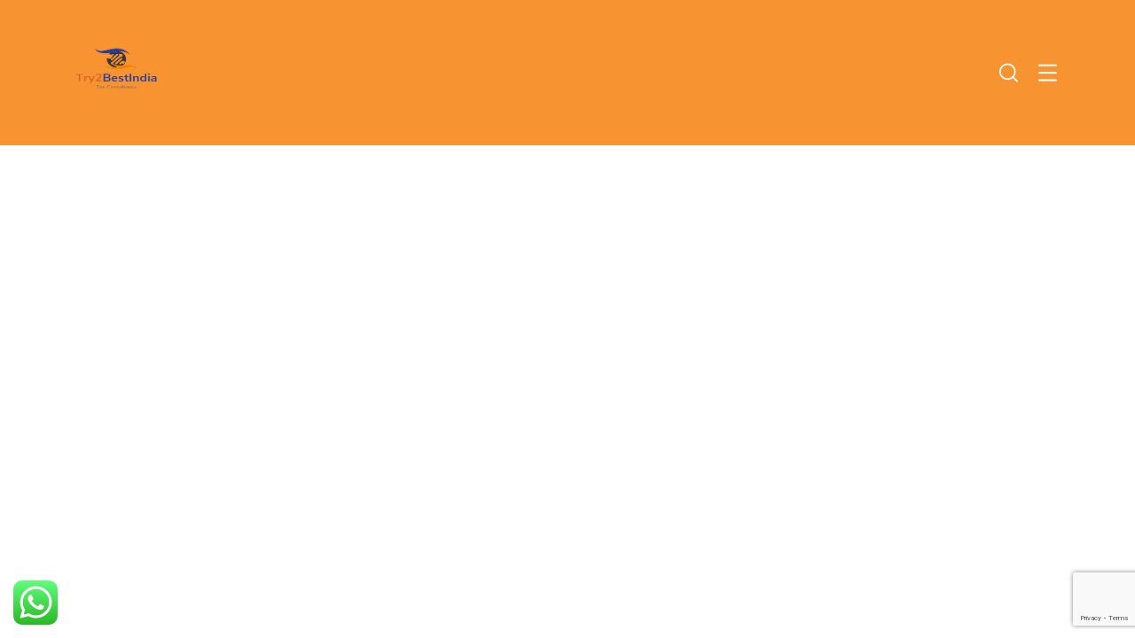

--- FILE ---
content_type: text/html; charset=UTF-8
request_url: https://try2bestindia.com/ot_header_builders/header-mobile/
body_size: 28414
content:
<!DOCTYPE html>
<html lang="en-US">
<head>
	<meta charset="UTF-8">
		<title>Header Mobile &#8211; Logo Left &#8211; Try2Best India</title>
<meta name='robots' content='max-image-preview:large' />

<!-- Google Tag Manager for WordPress by gtm4wp.com -->
<script data-cfasync="false" data-pagespeed-no-defer>
	var gtm4wp_datalayer_name = "dataLayer";
	var dataLayer = dataLayer || [];
</script>
<!-- End Google Tag Manager for WordPress by gtm4wp.com --><link rel='dns-prefetch' href='//www.googletagmanager.com' />
<link rel='dns-prefetch' href='//client.crisp.chat' />
<link rel='dns-prefetch' href='//ajax.googleapis.com' />
<link rel='dns-prefetch' href='//fonts.googleapis.com' />
<link rel="alternate" type="application/rss+xml" title="Try2Best India &raquo; Feed" href="https://try2bestindia.com/feed/" />
<link rel="alternate" type="application/rss+xml" title="Try2Best India &raquo; Comments Feed" href="https://try2bestindia.com/comments/feed/" />
		<!-- This site uses the Google Analytics by MonsterInsights plugin v9.0.1 - Using Analytics tracking - https://www.monsterinsights.com/ -->
							<script src="//www.googletagmanager.com/gtag/js?id=G-VBE2GH2SXS"  data-cfasync="false" data-wpfc-render="false" type="text/javascript" async></script>
			<script data-cfasync="false" data-wpfc-render="false" type="text/javascript">
				var mi_version = '9.0.1';
				var mi_track_user = true;
				var mi_no_track_reason = '';
								var MonsterInsightsDefaultLocations = {"page_location":"https:\/\/try2bestindia.com\/ot_header_builders\/header-mobile\/"};
				if ( typeof MonsterInsightsPrivacyGuardFilter === 'function' ) {
					var MonsterInsightsLocations = (typeof MonsterInsightsExcludeQuery === 'object') ? MonsterInsightsPrivacyGuardFilter( MonsterInsightsExcludeQuery ) : MonsterInsightsPrivacyGuardFilter( MonsterInsightsDefaultLocations );
				} else {
					var MonsterInsightsLocations = (typeof MonsterInsightsExcludeQuery === 'object') ? MonsterInsightsExcludeQuery : MonsterInsightsDefaultLocations;
				}

								var disableStrs = [
										'ga-disable-G-VBE2GH2SXS',
									];

				/* Function to detect opted out users */
				function __gtagTrackerIsOptedOut() {
					for (var index = 0; index < disableStrs.length; index++) {
						if (document.cookie.indexOf(disableStrs[index] + '=true') > -1) {
							return true;
						}
					}

					return false;
				}

				/* Disable tracking if the opt-out cookie exists. */
				if (__gtagTrackerIsOptedOut()) {
					for (var index = 0; index < disableStrs.length; index++) {
						window[disableStrs[index]] = true;
					}
				}

				/* Opt-out function */
				function __gtagTrackerOptout() {
					for (var index = 0; index < disableStrs.length; index++) {
						document.cookie = disableStrs[index] + '=true; expires=Thu, 31 Dec 2099 23:59:59 UTC; path=/';
						window[disableStrs[index]] = true;
					}
				}

				if ('undefined' === typeof gaOptout) {
					function gaOptout() {
						__gtagTrackerOptout();
					}
				}
								window.dataLayer = window.dataLayer || [];

				window.MonsterInsightsDualTracker = {
					helpers: {},
					trackers: {},
				};
				if (mi_track_user) {
					function __gtagDataLayer() {
						dataLayer.push(arguments);
					}

					function __gtagTracker(type, name, parameters) {
						if (!parameters) {
							parameters = {};
						}

						if (parameters.send_to) {
							__gtagDataLayer.apply(null, arguments);
							return;
						}

						if (type === 'event') {
														parameters.send_to = monsterinsights_frontend.v4_id;
							var hookName = name;
							if (typeof parameters['event_category'] !== 'undefined') {
								hookName = parameters['event_category'] + ':' + name;
							}

							if (typeof MonsterInsightsDualTracker.trackers[hookName] !== 'undefined') {
								MonsterInsightsDualTracker.trackers[hookName](parameters);
							} else {
								__gtagDataLayer('event', name, parameters);
							}
							
						} else {
							__gtagDataLayer.apply(null, arguments);
						}
					}

					__gtagTracker('js', new Date());
					__gtagTracker('set', {
						'developer_id.dZGIzZG': true,
											});
					if ( MonsterInsightsLocations.page_location ) {
						__gtagTracker('set', MonsterInsightsLocations);
					}
										__gtagTracker('config', 'G-VBE2GH2SXS', {"forceSSL":"true","link_attribution":"true"} );
															window.gtag = __gtagTracker;										(function () {
						/* https://developers.google.com/analytics/devguides/collection/analyticsjs/ */
						/* ga and __gaTracker compatibility shim. */
						var noopfn = function () {
							return null;
						};
						var newtracker = function () {
							return new Tracker();
						};
						var Tracker = function () {
							return null;
						};
						var p = Tracker.prototype;
						p.get = noopfn;
						p.set = noopfn;
						p.send = function () {
							var args = Array.prototype.slice.call(arguments);
							args.unshift('send');
							__gaTracker.apply(null, args);
						};
						var __gaTracker = function () {
							var len = arguments.length;
							if (len === 0) {
								return;
							}
							var f = arguments[len - 1];
							if (typeof f !== 'object' || f === null || typeof f.hitCallback !== 'function') {
								if ('send' === arguments[0]) {
									var hitConverted, hitObject = false, action;
									if ('event' === arguments[1]) {
										if ('undefined' !== typeof arguments[3]) {
											hitObject = {
												'eventAction': arguments[3],
												'eventCategory': arguments[2],
												'eventLabel': arguments[4],
												'value': arguments[5] ? arguments[5] : 1,
											}
										}
									}
									if ('pageview' === arguments[1]) {
										if ('undefined' !== typeof arguments[2]) {
											hitObject = {
												'eventAction': 'page_view',
												'page_path': arguments[2],
											}
										}
									}
									if (typeof arguments[2] === 'object') {
										hitObject = arguments[2];
									}
									if (typeof arguments[5] === 'object') {
										Object.assign(hitObject, arguments[5]);
									}
									if ('undefined' !== typeof arguments[1].hitType) {
										hitObject = arguments[1];
										if ('pageview' === hitObject.hitType) {
											hitObject.eventAction = 'page_view';
										}
									}
									if (hitObject) {
										action = 'timing' === arguments[1].hitType ? 'timing_complete' : hitObject.eventAction;
										hitConverted = mapArgs(hitObject);
										__gtagTracker('event', action, hitConverted);
									}
								}
								return;
							}

							function mapArgs(args) {
								var arg, hit = {};
								var gaMap = {
									'eventCategory': 'event_category',
									'eventAction': 'event_action',
									'eventLabel': 'event_label',
									'eventValue': 'event_value',
									'nonInteraction': 'non_interaction',
									'timingCategory': 'event_category',
									'timingVar': 'name',
									'timingValue': 'value',
									'timingLabel': 'event_label',
									'page': 'page_path',
									'location': 'page_location',
									'title': 'page_title',
									'referrer' : 'page_referrer',
								};
								for (arg in args) {
																		if (!(!args.hasOwnProperty(arg) || !gaMap.hasOwnProperty(arg))) {
										hit[gaMap[arg]] = args[arg];
									} else {
										hit[arg] = args[arg];
									}
								}
								return hit;
							}

							try {
								f.hitCallback();
							} catch (ex) {
							}
						};
						__gaTracker.create = newtracker;
						__gaTracker.getByName = newtracker;
						__gaTracker.getAll = function () {
							return [];
						};
						__gaTracker.remove = noopfn;
						__gaTracker.loaded = true;
						window['__gaTracker'] = __gaTracker;
					})();
									} else {
										console.log("");
					(function () {
						function __gtagTracker() {
							return null;
						}

						window['__gtagTracker'] = __gtagTracker;
						window['gtag'] = __gtagTracker;
					})();
									}
			</script>
				<!-- / Google Analytics by MonsterInsights -->
		<script type="text/javascript">
/* <![CDATA[ */
window._wpemojiSettings = {"baseUrl":"https:\/\/s.w.org\/images\/core\/emoji\/14.0.0\/72x72\/","ext":".png","svgUrl":"https:\/\/s.w.org\/images\/core\/emoji\/14.0.0\/svg\/","svgExt":".svg","source":{"concatemoji":"https:\/\/try2bestindia.com\/wp-includes\/js\/wp-emoji-release.min.js?ver=6.4.7"}};
/*! This file is auto-generated */
!function(i,n){var o,s,e;function c(e){try{var t={supportTests:e,timestamp:(new Date).valueOf()};sessionStorage.setItem(o,JSON.stringify(t))}catch(e){}}function p(e,t,n){e.clearRect(0,0,e.canvas.width,e.canvas.height),e.fillText(t,0,0);var t=new Uint32Array(e.getImageData(0,0,e.canvas.width,e.canvas.height).data),r=(e.clearRect(0,0,e.canvas.width,e.canvas.height),e.fillText(n,0,0),new Uint32Array(e.getImageData(0,0,e.canvas.width,e.canvas.height).data));return t.every(function(e,t){return e===r[t]})}function u(e,t,n){switch(t){case"flag":return n(e,"\ud83c\udff3\ufe0f\u200d\u26a7\ufe0f","\ud83c\udff3\ufe0f\u200b\u26a7\ufe0f")?!1:!n(e,"\ud83c\uddfa\ud83c\uddf3","\ud83c\uddfa\u200b\ud83c\uddf3")&&!n(e,"\ud83c\udff4\udb40\udc67\udb40\udc62\udb40\udc65\udb40\udc6e\udb40\udc67\udb40\udc7f","\ud83c\udff4\u200b\udb40\udc67\u200b\udb40\udc62\u200b\udb40\udc65\u200b\udb40\udc6e\u200b\udb40\udc67\u200b\udb40\udc7f");case"emoji":return!n(e,"\ud83e\udef1\ud83c\udffb\u200d\ud83e\udef2\ud83c\udfff","\ud83e\udef1\ud83c\udffb\u200b\ud83e\udef2\ud83c\udfff")}return!1}function f(e,t,n){var r="undefined"!=typeof WorkerGlobalScope&&self instanceof WorkerGlobalScope?new OffscreenCanvas(300,150):i.createElement("canvas"),a=r.getContext("2d",{willReadFrequently:!0}),o=(a.textBaseline="top",a.font="600 32px Arial",{});return e.forEach(function(e){o[e]=t(a,e,n)}),o}function t(e){var t=i.createElement("script");t.src=e,t.defer=!0,i.head.appendChild(t)}"undefined"!=typeof Promise&&(o="wpEmojiSettingsSupports",s=["flag","emoji"],n.supports={everything:!0,everythingExceptFlag:!0},e=new Promise(function(e){i.addEventListener("DOMContentLoaded",e,{once:!0})}),new Promise(function(t){var n=function(){try{var e=JSON.parse(sessionStorage.getItem(o));if("object"==typeof e&&"number"==typeof e.timestamp&&(new Date).valueOf()<e.timestamp+604800&&"object"==typeof e.supportTests)return e.supportTests}catch(e){}return null}();if(!n){if("undefined"!=typeof Worker&&"undefined"!=typeof OffscreenCanvas&&"undefined"!=typeof URL&&URL.createObjectURL&&"undefined"!=typeof Blob)try{var e="postMessage("+f.toString()+"("+[JSON.stringify(s),u.toString(),p.toString()].join(",")+"));",r=new Blob([e],{type:"text/javascript"}),a=new Worker(URL.createObjectURL(r),{name:"wpTestEmojiSupports"});return void(a.onmessage=function(e){c(n=e.data),a.terminate(),t(n)})}catch(e){}c(n=f(s,u,p))}t(n)}).then(function(e){for(var t in e)n.supports[t]=e[t],n.supports.everything=n.supports.everything&&n.supports[t],"flag"!==t&&(n.supports.everythingExceptFlag=n.supports.everythingExceptFlag&&n.supports[t]);n.supports.everythingExceptFlag=n.supports.everythingExceptFlag&&!n.supports.flag,n.DOMReady=!1,n.readyCallback=function(){n.DOMReady=!0}}).then(function(){return e}).then(function(){var e;n.supports.everything||(n.readyCallback(),(e=n.source||{}).concatemoji?t(e.concatemoji):e.wpemoji&&e.twemoji&&(t(e.twemoji),t(e.wpemoji)))}))}((window,document),window._wpemojiSettings);
/* ]]> */
</script>

<link rel='stylesheet' id='ht_ctc_main_css-css' href='https://try2bestindia.com/wp-content/plugins/click-to-chat-for-whatsapp/new/inc/assets/css/main.css?ver=4.7' type='text/css' media='all' />
<style id='wp-emoji-styles-inline-css' type='text/css'>

	img.wp-smiley, img.emoji {
		display: inline !important;
		border: none !important;
		box-shadow: none !important;
		height: 1em !important;
		width: 1em !important;
		margin: 0 0.07em !important;
		vertical-align: -0.1em !important;
		background: none !important;
		padding: 0 !important;
	}
</style>
<style id='classic-theme-styles-inline-css' type='text/css'>
/*! This file is auto-generated */
.wp-block-button__link{color:#fff;background-color:#32373c;border-radius:9999px;box-shadow:none;text-decoration:none;padding:calc(.667em + 2px) calc(1.333em + 2px);font-size:1.125em}.wp-block-file__button{background:#32373c;color:#fff;text-decoration:none}
</style>
<style id='global-styles-inline-css' type='text/css'>
body{--wp--preset--color--black: #000000;--wp--preset--color--cyan-bluish-gray: #abb8c3;--wp--preset--color--white: #ffffff;--wp--preset--color--pale-pink: #f78da7;--wp--preset--color--vivid-red: #cf2e2e;--wp--preset--color--luminous-vivid-orange: #ff6900;--wp--preset--color--luminous-vivid-amber: #fcb900;--wp--preset--color--light-green-cyan: #7bdcb5;--wp--preset--color--vivid-green-cyan: #00d084;--wp--preset--color--pale-cyan-blue: #8ed1fc;--wp--preset--color--vivid-cyan-blue: #0693e3;--wp--preset--color--vivid-purple: #9b51e0;--wp--preset--gradient--vivid-cyan-blue-to-vivid-purple: linear-gradient(135deg,rgba(6,147,227,1) 0%,rgb(155,81,224) 100%);--wp--preset--gradient--light-green-cyan-to-vivid-green-cyan: linear-gradient(135deg,rgb(122,220,180) 0%,rgb(0,208,130) 100%);--wp--preset--gradient--luminous-vivid-amber-to-luminous-vivid-orange: linear-gradient(135deg,rgba(252,185,0,1) 0%,rgba(255,105,0,1) 100%);--wp--preset--gradient--luminous-vivid-orange-to-vivid-red: linear-gradient(135deg,rgba(255,105,0,1) 0%,rgb(207,46,46) 100%);--wp--preset--gradient--very-light-gray-to-cyan-bluish-gray: linear-gradient(135deg,rgb(238,238,238) 0%,rgb(169,184,195) 100%);--wp--preset--gradient--cool-to-warm-spectrum: linear-gradient(135deg,rgb(74,234,220) 0%,rgb(151,120,209) 20%,rgb(207,42,186) 40%,rgb(238,44,130) 60%,rgb(251,105,98) 80%,rgb(254,248,76) 100%);--wp--preset--gradient--blush-light-purple: linear-gradient(135deg,rgb(255,206,236) 0%,rgb(152,150,240) 100%);--wp--preset--gradient--blush-bordeaux: linear-gradient(135deg,rgb(254,205,165) 0%,rgb(254,45,45) 50%,rgb(107,0,62) 100%);--wp--preset--gradient--luminous-dusk: linear-gradient(135deg,rgb(255,203,112) 0%,rgb(199,81,192) 50%,rgb(65,88,208) 100%);--wp--preset--gradient--pale-ocean: linear-gradient(135deg,rgb(255,245,203) 0%,rgb(182,227,212) 50%,rgb(51,167,181) 100%);--wp--preset--gradient--electric-grass: linear-gradient(135deg,rgb(202,248,128) 0%,rgb(113,206,126) 100%);--wp--preset--gradient--midnight: linear-gradient(135deg,rgb(2,3,129) 0%,rgb(40,116,252) 100%);--wp--preset--font-size--small: 13px;--wp--preset--font-size--medium: 20px;--wp--preset--font-size--large: 36px;--wp--preset--font-size--x-large: 42px;--wp--preset--spacing--20: 0.44rem;--wp--preset--spacing--30: 0.67rem;--wp--preset--spacing--40: 1rem;--wp--preset--spacing--50: 1.5rem;--wp--preset--spacing--60: 2.25rem;--wp--preset--spacing--70: 3.38rem;--wp--preset--spacing--80: 5.06rem;--wp--preset--shadow--natural: 6px 6px 9px rgba(0, 0, 0, 0.2);--wp--preset--shadow--deep: 12px 12px 50px rgba(0, 0, 0, 0.4);--wp--preset--shadow--sharp: 6px 6px 0px rgba(0, 0, 0, 0.2);--wp--preset--shadow--outlined: 6px 6px 0px -3px rgba(255, 255, 255, 1), 6px 6px rgba(0, 0, 0, 1);--wp--preset--shadow--crisp: 6px 6px 0px rgba(0, 0, 0, 1);}:where(.is-layout-flex){gap: 0.5em;}:where(.is-layout-grid){gap: 0.5em;}body .is-layout-flow > .alignleft{float: left;margin-inline-start: 0;margin-inline-end: 2em;}body .is-layout-flow > .alignright{float: right;margin-inline-start: 2em;margin-inline-end: 0;}body .is-layout-flow > .aligncenter{margin-left: auto !important;margin-right: auto !important;}body .is-layout-constrained > .alignleft{float: left;margin-inline-start: 0;margin-inline-end: 2em;}body .is-layout-constrained > .alignright{float: right;margin-inline-start: 2em;margin-inline-end: 0;}body .is-layout-constrained > .aligncenter{margin-left: auto !important;margin-right: auto !important;}body .is-layout-constrained > :where(:not(.alignleft):not(.alignright):not(.alignfull)){max-width: var(--wp--style--global--content-size);margin-left: auto !important;margin-right: auto !important;}body .is-layout-constrained > .alignwide{max-width: var(--wp--style--global--wide-size);}body .is-layout-flex{display: flex;}body .is-layout-flex{flex-wrap: wrap;align-items: center;}body .is-layout-flex > *{margin: 0;}body .is-layout-grid{display: grid;}body .is-layout-grid > *{margin: 0;}:where(.wp-block-columns.is-layout-flex){gap: 2em;}:where(.wp-block-columns.is-layout-grid){gap: 2em;}:where(.wp-block-post-template.is-layout-flex){gap: 1.25em;}:where(.wp-block-post-template.is-layout-grid){gap: 1.25em;}.has-black-color{color: var(--wp--preset--color--black) !important;}.has-cyan-bluish-gray-color{color: var(--wp--preset--color--cyan-bluish-gray) !important;}.has-white-color{color: var(--wp--preset--color--white) !important;}.has-pale-pink-color{color: var(--wp--preset--color--pale-pink) !important;}.has-vivid-red-color{color: var(--wp--preset--color--vivid-red) !important;}.has-luminous-vivid-orange-color{color: var(--wp--preset--color--luminous-vivid-orange) !important;}.has-luminous-vivid-amber-color{color: var(--wp--preset--color--luminous-vivid-amber) !important;}.has-light-green-cyan-color{color: var(--wp--preset--color--light-green-cyan) !important;}.has-vivid-green-cyan-color{color: var(--wp--preset--color--vivid-green-cyan) !important;}.has-pale-cyan-blue-color{color: var(--wp--preset--color--pale-cyan-blue) !important;}.has-vivid-cyan-blue-color{color: var(--wp--preset--color--vivid-cyan-blue) !important;}.has-vivid-purple-color{color: var(--wp--preset--color--vivid-purple) !important;}.has-black-background-color{background-color: var(--wp--preset--color--black) !important;}.has-cyan-bluish-gray-background-color{background-color: var(--wp--preset--color--cyan-bluish-gray) !important;}.has-white-background-color{background-color: var(--wp--preset--color--white) !important;}.has-pale-pink-background-color{background-color: var(--wp--preset--color--pale-pink) !important;}.has-vivid-red-background-color{background-color: var(--wp--preset--color--vivid-red) !important;}.has-luminous-vivid-orange-background-color{background-color: var(--wp--preset--color--luminous-vivid-orange) !important;}.has-luminous-vivid-amber-background-color{background-color: var(--wp--preset--color--luminous-vivid-amber) !important;}.has-light-green-cyan-background-color{background-color: var(--wp--preset--color--light-green-cyan) !important;}.has-vivid-green-cyan-background-color{background-color: var(--wp--preset--color--vivid-green-cyan) !important;}.has-pale-cyan-blue-background-color{background-color: var(--wp--preset--color--pale-cyan-blue) !important;}.has-vivid-cyan-blue-background-color{background-color: var(--wp--preset--color--vivid-cyan-blue) !important;}.has-vivid-purple-background-color{background-color: var(--wp--preset--color--vivid-purple) !important;}.has-black-border-color{border-color: var(--wp--preset--color--black) !important;}.has-cyan-bluish-gray-border-color{border-color: var(--wp--preset--color--cyan-bluish-gray) !important;}.has-white-border-color{border-color: var(--wp--preset--color--white) !important;}.has-pale-pink-border-color{border-color: var(--wp--preset--color--pale-pink) !important;}.has-vivid-red-border-color{border-color: var(--wp--preset--color--vivid-red) !important;}.has-luminous-vivid-orange-border-color{border-color: var(--wp--preset--color--luminous-vivid-orange) !important;}.has-luminous-vivid-amber-border-color{border-color: var(--wp--preset--color--luminous-vivid-amber) !important;}.has-light-green-cyan-border-color{border-color: var(--wp--preset--color--light-green-cyan) !important;}.has-vivid-green-cyan-border-color{border-color: var(--wp--preset--color--vivid-green-cyan) !important;}.has-pale-cyan-blue-border-color{border-color: var(--wp--preset--color--pale-cyan-blue) !important;}.has-vivid-cyan-blue-border-color{border-color: var(--wp--preset--color--vivid-cyan-blue) !important;}.has-vivid-purple-border-color{border-color: var(--wp--preset--color--vivid-purple) !important;}.has-vivid-cyan-blue-to-vivid-purple-gradient-background{background: var(--wp--preset--gradient--vivid-cyan-blue-to-vivid-purple) !important;}.has-light-green-cyan-to-vivid-green-cyan-gradient-background{background: var(--wp--preset--gradient--light-green-cyan-to-vivid-green-cyan) !important;}.has-luminous-vivid-amber-to-luminous-vivid-orange-gradient-background{background: var(--wp--preset--gradient--luminous-vivid-amber-to-luminous-vivid-orange) !important;}.has-luminous-vivid-orange-to-vivid-red-gradient-background{background: var(--wp--preset--gradient--luminous-vivid-orange-to-vivid-red) !important;}.has-very-light-gray-to-cyan-bluish-gray-gradient-background{background: var(--wp--preset--gradient--very-light-gray-to-cyan-bluish-gray) !important;}.has-cool-to-warm-spectrum-gradient-background{background: var(--wp--preset--gradient--cool-to-warm-spectrum) !important;}.has-blush-light-purple-gradient-background{background: var(--wp--preset--gradient--blush-light-purple) !important;}.has-blush-bordeaux-gradient-background{background: var(--wp--preset--gradient--blush-bordeaux) !important;}.has-luminous-dusk-gradient-background{background: var(--wp--preset--gradient--luminous-dusk) !important;}.has-pale-ocean-gradient-background{background: var(--wp--preset--gradient--pale-ocean) !important;}.has-electric-grass-gradient-background{background: var(--wp--preset--gradient--electric-grass) !important;}.has-midnight-gradient-background{background: var(--wp--preset--gradient--midnight) !important;}.has-small-font-size{font-size: var(--wp--preset--font-size--small) !important;}.has-medium-font-size{font-size: var(--wp--preset--font-size--medium) !important;}.has-large-font-size{font-size: var(--wp--preset--font-size--large) !important;}.has-x-large-font-size{font-size: var(--wp--preset--font-size--x-large) !important;}
.wp-block-navigation a:where(:not(.wp-element-button)){color: inherit;}
:where(.wp-block-post-template.is-layout-flex){gap: 1.25em;}:where(.wp-block-post-template.is-layout-grid){gap: 1.25em;}
:where(.wp-block-columns.is-layout-flex){gap: 2em;}:where(.wp-block-columns.is-layout-grid){gap: 2em;}
.wp-block-pullquote{font-size: 1.5em;line-height: 1.6;}
</style>
<link rel='stylesheet' id='contact-form-7-css' href='https://try2bestindia.com/wp-content/plugins/contact-form-7/includes/css/styles.css?ver=5.9.8' type='text/css' media='all' />
<link rel='stylesheet' id='plwao-front-style-css' href='https://try2bestindia.com/wp-content/plugins/preloader-for-website/assets/css/plwao-front.css?ver=1.3' type='text/css' media='all' />
<link rel='stylesheet' id='qis_style-css' href='https://try2bestindia.com/wp-content/plugins/quick-interest-slider/slider.css?ver=6.4.7' type='text/css' media='all' />
<link rel='stylesheet' id='jquery-style-css' href='https://ajax.googleapis.com/ajax/libs/jqueryui/1.11.2/themes/smoothness/jquery-ui.css?ver=6.4.7' type='text/css' media='all' />
<link rel='stylesheet' id='woocommerce-layout-css' href='https://try2bestindia.com/wp-content/plugins/woocommerce/assets/css/woocommerce-layout.css?ver=8.8.6' type='text/css' media='all' />
<link rel='stylesheet' id='woocommerce-smallscreen-css' href='https://try2bestindia.com/wp-content/plugins/woocommerce/assets/css/woocommerce-smallscreen.css?ver=8.8.6' type='text/css' media='only screen and (max-width: 768px)' />
<link rel='stylesheet' id='woocommerce-general-css' href='https://try2bestindia.com/wp-content/plugins/woocommerce/assets/css/woocommerce.css?ver=8.8.6' type='text/css' media='all' />
<style id='woocommerce-inline-inline-css' type='text/css'>
.woocommerce form .form-row .required { visibility: visible; }
</style>
<link rel='stylesheet' id='wpcf7-redirect-script-frontend-css' href='https://try2bestindia.com/wp-content/plugins/wpcf7-redirect/build/css/wpcf7-redirect-frontend.min.css?ver=1.1' type='text/css' media='all' />
<link rel='stylesheet' id='megamenu-css' href='https://try2bestindia.com/wp-content/uploads/maxmegamenu/style.css?ver=aeb887' type='text/css' media='all' />
<link rel='stylesheet' id='dashicons-css' href='https://try2bestindia.com/wp-includes/css/dashicons.min.css?ver=6.4.7' type='text/css' media='all' />
<link rel='stylesheet' id='maxbizz-fonts-css' href='https://fonts.googleapis.com/css?family=Open+Sans%3A300%2C300i%2C400%2C400i%2C600%2C600i%2C700%2C700i%2C800%2C800i%7CInter%3A300%2C300i%2C400%2C400i%2C500%2C500i%2C600%2C600i%2C700%2C700i%2C800%2C800i%2C900%2C900i&#038;subset=latin%2Clatin-ext' type='text/css' media='all' />
<link rel='stylesheet' id='bootstrap-css' href='https://try2bestindia.com/wp-content/themes/maxbizz/css/bootstrap.css?ver=4.0' type='text/css' media='all' />
<link rel='stylesheet' id='maxbizz-flaticon-css' href='https://try2bestindia.com/wp-content/themes/maxbizz/css/flaticon.css?ver=6.4.7' type='text/css' media='all' />
<link rel='stylesheet' id='owl-slider-css' href='https://try2bestindia.com/wp-content/themes/maxbizz/css/owl.carousel.min.css?ver=6.4.7' type='text/css' media='all' />
<link rel='stylesheet' id='lightgallery-css' href='https://try2bestindia.com/wp-content/themes/maxbizz/css/lightgallery.css?ver=6.4.7' type='text/css' media='all' />
<link rel='stylesheet' id='maxbizz-style-css' href='https://try2bestindia.com/wp-content/themes/maxbizz/style.css?ver=6.4.7' type='text/css' media='all' />
<link rel='stylesheet' id='maxbizz-woocommerce-style-css' href='https://try2bestindia.com/wp-content/themes/maxbizz/css/woocommerce.css?ver=6.4.7' type='text/css' media='all' />
<link rel='stylesheet' id='elementor-icons-css' href='https://try2bestindia.com/wp-content/plugins/elementor/assets/lib/eicons/css/elementor-icons.min.css?ver=5.35.0' type='text/css' media='all' />
<link rel='stylesheet' id='elementor-frontend-css' href='https://try2bestindia.com/wp-content/plugins/elementor/assets/css/frontend.min.css?ver=3.27.7' type='text/css' media='all' />
<link rel='stylesheet' id='elementor-post-15-css' href='https://try2bestindia.com/wp-content/uploads/elementor/css/post-15.css?ver=1734685218' type='text/css' media='all' />
<link rel='stylesheet' id='elementor-post-77-css' href='https://try2bestindia.com/wp-content/uploads/elementor/css/post-77.css?ver=1734685221' type='text/css' media='all' />
<link rel='stylesheet' id='um_modal-css' href='https://try2bestindia.com/wp-content/plugins/ultimate-member/assets/css/um-modal.min.css?ver=2.8.6' type='text/css' media='all' />
<link rel='stylesheet' id='um_ui-css' href='https://try2bestindia.com/wp-content/plugins/ultimate-member/assets/libs/jquery-ui/jquery-ui.min.css?ver=1.13.2' type='text/css' media='all' />
<link rel='stylesheet' id='um_tipsy-css' href='https://try2bestindia.com/wp-content/plugins/ultimate-member/assets/libs/tipsy/tipsy.min.css?ver=1.0.0a' type='text/css' media='all' />
<link rel='stylesheet' id='um_raty-css' href='https://try2bestindia.com/wp-content/plugins/ultimate-member/assets/libs/raty/um-raty.min.css?ver=2.6.0' type='text/css' media='all' />
<link rel='stylesheet' id='select2-css' href='https://try2bestindia.com/wp-content/plugins/ultimate-member/assets/libs/select2/select2.min.css?ver=4.0.13' type='text/css' media='all' />
<link rel='stylesheet' id='um_fileupload-css' href='https://try2bestindia.com/wp-content/plugins/ultimate-member/assets/css/um-fileupload.min.css?ver=2.8.6' type='text/css' media='all' />
<link rel='stylesheet' id='um_confirm-css' href='https://try2bestindia.com/wp-content/plugins/ultimate-member/assets/libs/um-confirm/um-confirm.min.css?ver=1.0' type='text/css' media='all' />
<link rel='stylesheet' id='um_datetime-css' href='https://try2bestindia.com/wp-content/plugins/ultimate-member/assets/libs/pickadate/default.min.css?ver=3.6.2' type='text/css' media='all' />
<link rel='stylesheet' id='um_datetime_date-css' href='https://try2bestindia.com/wp-content/plugins/ultimate-member/assets/libs/pickadate/default.date.min.css?ver=3.6.2' type='text/css' media='all' />
<link rel='stylesheet' id='um_datetime_time-css' href='https://try2bestindia.com/wp-content/plugins/ultimate-member/assets/libs/pickadate/default.time.min.css?ver=3.6.2' type='text/css' media='all' />
<link rel='stylesheet' id='um_fonticons_ii-css' href='https://try2bestindia.com/wp-content/plugins/ultimate-member/assets/libs/legacy/fonticons/fonticons-ii.min.css?ver=2.8.6' type='text/css' media='all' />
<link rel='stylesheet' id='um_fonticons_fa-css' href='https://try2bestindia.com/wp-content/plugins/ultimate-member/assets/libs/legacy/fonticons/fonticons-fa.min.css?ver=2.8.6' type='text/css' media='all' />
<link rel='stylesheet' id='um_fontawesome-css' href='https://try2bestindia.com/wp-content/plugins/ultimate-member/assets/css/um-fontawesome.min.css?ver=6.5.2' type='text/css' media='all' />
<link rel='stylesheet' id='um_common-css' href='https://try2bestindia.com/wp-content/plugins/ultimate-member/assets/css/common.min.css?ver=2.8.6' type='text/css' media='all' />
<link rel='stylesheet' id='um_responsive-css' href='https://try2bestindia.com/wp-content/plugins/ultimate-member/assets/css/um-responsive.min.css?ver=2.8.6' type='text/css' media='all' />
<link rel='stylesheet' id='um_styles-css' href='https://try2bestindia.com/wp-content/plugins/ultimate-member/assets/css/um-styles.min.css?ver=2.8.6' type='text/css' media='all' />
<link rel='stylesheet' id='um_crop-css' href='https://try2bestindia.com/wp-content/plugins/ultimate-member/assets/libs/cropper/cropper.min.css?ver=1.6.1' type='text/css' media='all' />
<link rel='stylesheet' id='um_profile-css' href='https://try2bestindia.com/wp-content/plugins/ultimate-member/assets/css/um-profile.min.css?ver=2.8.6' type='text/css' media='all' />
<link rel='stylesheet' id='um_account-css' href='https://try2bestindia.com/wp-content/plugins/ultimate-member/assets/css/um-account.min.css?ver=2.8.6' type='text/css' media='all' />
<link rel='stylesheet' id='um_misc-css' href='https://try2bestindia.com/wp-content/plugins/ultimate-member/assets/css/um-misc.min.css?ver=2.8.6' type='text/css' media='all' />
<link rel='stylesheet' id='um_default_css-css' href='https://try2bestindia.com/wp-content/plugins/ultimate-member/assets/css/um-old-default.min.css?ver=2.8.6' type='text/css' media='all' />
<link rel='stylesheet' id='google-fonts-1-css' href='https://fonts.googleapis.com/css?family=Roboto%3A100%2C100italic%2C200%2C200italic%2C300%2C300italic%2C400%2C400italic%2C500%2C500italic%2C600%2C600italic%2C700%2C700italic%2C800%2C800italic%2C900%2C900italic%7CRoboto+Slab%3A100%2C100italic%2C200%2C200italic%2C300%2C300italic%2C400%2C400italic%2C500%2C500italic%2C600%2C600italic%2C700%2C700italic%2C800%2C800italic%2C900%2C900italic&#038;display=auto&#038;ver=6.4.7' type='text/css' media='all' />
<link rel="preconnect" href="https://fonts.gstatic.com/" crossorigin><script type="text/javascript" id="woocommerce-google-analytics-integration-gtag-js-after">
/* <![CDATA[ */
/* Google Analytics for WooCommerce (gtag.js) */
					window.dataLayer = window.dataLayer || [];
					function gtag(){dataLayer.push(arguments);}
					// Set up default consent state.
					for ( const mode of [{"analytics_storage":"denied","ad_storage":"denied","ad_user_data":"denied","ad_personalization":"denied","region":["AT","BE","BG","HR","CY","CZ","DK","EE","FI","FR","DE","GR","HU","IS","IE","IT","LV","LI","LT","LU","MT","NL","NO","PL","PT","RO","SK","SI","ES","SE","GB","CH"]}] || [] ) {
						gtag( "consent", "default", { "wait_for_update": 500, ...mode } );
					}
					gtag("js", new Date());
					gtag("set", "developer_id.dOGY3NW", true);
					gtag("config", "G-CZFTL9VKL1", {"track_404":true,"allow_google_signals":true,"logged_in":false,"linker":{"domains":[],"allow_incoming":false},"custom_map":{"dimension1":"logged_in"}});
/* ]]> */
</script>
<script type="text/javascript" src="https://try2bestindia.com/wp-includes/js/jquery/jquery.min.js?ver=3.7.1" id="jquery-core-js"></script>
<script type="text/javascript" src="https://try2bestindia.com/wp-includes/js/jquery/jquery-migrate.min.js?ver=3.4.1" id="jquery-migrate-js"></script>
<script type="text/javascript" id="maxbizz_scripts-js-extra">
/* <![CDATA[ */
var maxbizz_loadmore_params = {"ajaxurl":"https:\/\/try2bestindia.com\/wp-admin\/admin-ajax.php"};
/* ]]> */
</script>
<script type="text/javascript" src="https://try2bestindia.com/wp-content/themes/maxbizz/js/myloadmore.js?ver=1768950838" id="maxbizz_scripts-js"></script>
<script type="text/javascript" src="https://try2bestindia.com/wp-content/plugins/google-analytics-for-wordpress/assets/js/frontend-gtag.min.js?ver=9.0.1" id="monsterinsights-frontend-script-js"></script>
<script data-cfasync="false" data-wpfc-render="false" type="text/javascript" id='monsterinsights-frontend-script-js-extra'>/* <![CDATA[ */
var monsterinsights_frontend = {"js_events_tracking":"true","download_extensions":"doc,pdf,ppt,zip,xls,docx,pptx,xlsx","inbound_paths":"[{\"path\":\"\\\/go\\\/\",\"label\":\"affiliate\"},{\"path\":\"\\\/recommend\\\/\",\"label\":\"affiliate\"}]","home_url":"https:\/\/try2bestindia.com","hash_tracking":"false","v4_id":"G-VBE2GH2SXS"};/* ]]> */
</script>
<script type="text/javascript" src="https://try2bestindia.com/wp-content/plugins/woocommerce/assets/js/jquery-blockui/jquery.blockUI.min.js?ver=2.7.0-wc.8.8.6" id="jquery-blockui-js" defer="defer" data-wp-strategy="defer"></script>
<script type="text/javascript" id="wc-add-to-cart-js-extra">
/* <![CDATA[ */
var wc_add_to_cart_params = {"ajax_url":"\/wp-admin\/admin-ajax.php","wc_ajax_url":"\/?wc-ajax=%%endpoint%%","i18n_view_cart":"View cart","cart_url":"https:\/\/try2bestindia.com\/cart\/","is_cart":"","cart_redirect_after_add":"no"};
/* ]]> */
</script>
<script type="text/javascript" src="https://try2bestindia.com/wp-content/plugins/woocommerce/assets/js/frontend/add-to-cart.min.js?ver=8.8.6" id="wc-add-to-cart-js" defer="defer" data-wp-strategy="defer"></script>
<script type="text/javascript" src="https://try2bestindia.com/wp-content/plugins/woocommerce/assets/js/js-cookie/js.cookie.min.js?ver=2.1.4-wc.8.8.6" id="js-cookie-js" defer="defer" data-wp-strategy="defer"></script>
<script type="text/javascript" id="woocommerce-js-extra">
/* <![CDATA[ */
var woocommerce_params = {"ajax_url":"\/wp-admin\/admin-ajax.php","wc_ajax_url":"\/?wc-ajax=%%endpoint%%"};
/* ]]> */
</script>
<script type="text/javascript" src="https://try2bestindia.com/wp-content/plugins/woocommerce/assets/js/frontend/woocommerce.min.js?ver=8.8.6" id="woocommerce-js" defer="defer" data-wp-strategy="defer"></script>
<script type="text/javascript" src="https://try2bestindia.com/wp-content/plugins/ultimate-member/assets/js/um-gdpr.min.js?ver=2.8.6" id="um-gdpr-js"></script>
<link rel="https://api.w.org/" href="https://try2bestindia.com/wp-json/" /><link rel="EditURI" type="application/rsd+xml" title="RSD" href="https://try2bestindia.com/xmlrpc.php?rsd" />
<meta name="generator" content="WordPress 6.4.7" />
<meta name="generator" content="WooCommerce 8.8.6" />
<link rel="canonical" href="https://try2bestindia.com/ot_header_builders/header-mobile/" />
<link rel='shortlink' href='https://try2bestindia.com/?p=77' />
<link rel="alternate" type="application/json+oembed" href="https://try2bestindia.com/wp-json/oembed/1.0/embed?url=https%3A%2F%2Ftry2bestindia.com%2Fot_header_builders%2Fheader-mobile%2F" />
<link rel="alternate" type="text/xml+oembed" href="https://try2bestindia.com/wp-json/oembed/1.0/embed?url=https%3A%2F%2Ftry2bestindia.com%2Fot_header_builders%2Fheader-mobile%2F&#038;format=xml" />
<!-- Global site tag (gtag.js) - Google Analytics -->
<script async src="https://www.googletagmanager.com/gtag/js?id=UA-227140489-1">
</script>
<script>
  window.dataLayer = window.dataLayer || [];
  function gtag(){dataLayer.push(arguments);}
  gtag('js', new Date());

  gtag('config', 'UA-227140489-1');
</script>
		<script type="text/javascript">
			var plwao_tag	= document.getElementsByTagName( 'html' )[0];
			var plwao_class	= plwao_tag.getAttribute("class");
			var new_classes	= plwao_class ? plwao_class.concat(' plwao-hide') : 'plwao-hide';

			plwao_tag.setAttribute( 'class', new_classes );
		</script>

	<style>.qis_form.plain {border:1px solid #3D9BE9; padding: 10px;border-radius:0px;}form.qis_form {background:#FFF;}
.qis_form {width:100%;max-width:100%;}
.qis, .qis__fill {width: 100%;height: 8px;background: #CCCCCC;border-radius: 4px;}
.qis__fill {background: #3D9BE9;border-radius: 4px 0 0 4px;}
.qis__handle {width: 21px;height: 21px;top: -8.5px;background: white;border: 2px solid #3D9BE9;position: absolute;border-radius:50%;}
.total {font-weight:bold;border-top:1px solid #FFF;margin-top:6px;text-align:left;}
.qis--horizontal {margin: 7.5px 0;}
.qis-slidercenter {color:#465069;font-size:25px;}
.qis-sliderleft, .qis-sliderright {color:#3D9BE9;font-size:16px;}
.slider-label {color:#888888;font-size:20px;margin:1em 0 0 0;}
.qis-interest, .qis-repayments {color:#3D9BE9;font-size:16px;margin:0 0 1em 0;}
.qis-total {color:#465069;font-size:24px;margin:0 0 1em 0;}
.qis_tooltip_body {border: 3px solid #3D9BE9; background-color: #343848; border-radius: 10px; color: #FFFFFF;}
.qis_tooltip_content {overflow: hidden; width: 100%; height: 100%;}
.checkradio input[type=radio]:not(old) + label &gt; span{border:3px solid #3D9BE9}
.checkradio input[type=radio]:not(old):checked + label &gt; span{background: #3D9BE9;border: 3px solid #3D9BE9;}
.circle-control svg {fill: #3D9BE9;height:25px;vertical-align:text-bottom;}
.circle-control svg:hover {fill: #0a2351;}
.qis-outputs {background: #cce6ff;padding:10px;}
.qis_buttons, .qis_slideroutputs {line-height:25px;margin-bottom:12px;}
.qis-add-float {display:grid;grid-template-columns:60% 38%;grid-gap:2%;}
@media only screen and (max-width:600px) {.qis-add-float{display:block;}
.qis-slidercenter {font-size:15px;}.qis_buttons, .qis_slideroutputs {margin-bottom:6px;}
}</style><script>qis__rates = [];</script><style>.qis-register {max-width:100%;overflow:hidden;}.qis-register .submit, .toggle-qis a {color:#FFF;background:#d61f2c;border:1px solid #d61f2c;font-size: inherit;-webkit-border-radius:5px;border-radius:5px;}.qis-register .submit:hover {background:#8b0000;}.qis-register input[type=text], .qis-register input[type=tel], .qis-register textarea, .qis-register select, .qis_checkbox label, #calculators {color:#343848;border:1px solid #415063;background-color:#FFFFFF;}.registerradio input[type=radio]:not(old) + label &gt; span{border:1px solid #415063;}.qis-register input:focus, .qis-register textarea:focus {background:#FFFFCC;}.qis-register input[type=text].required, .qis-register input[type=tel].required, .qis-register textarea.required, .qis-register select.required {border:1px solid #00C618}.qis-register p {color:#343848;margin: 6px 0 !important;padding: 0 !important;}.qis-register .error {color:#D31900 !important;border-color:#D31900 !important;}.qis-apply a {color:#FFF;background:#d61f2c;border:1px solid #d61f2c;font-size: inherit;-webkit-border-radius:5px;border-radius:5px;;}.qis-apply a:hover {background:#8b0000;}</style>		<style type="text/css">
			.um_request_name {
				display: none !important;
			}
		</style>
	
<!-- Google Tag Manager for WordPress by gtm4wp.com -->
<!-- GTM Container placement set to off -->
<script data-cfasync="false" data-pagespeed-no-defer type="text/javascript">
	var dataLayer_content = {"pagePostType":"ot_header_builders","pagePostType2":"single-ot_header_builders","pagePostAuthor":"customer.starsolutions"};
	dataLayer.push( dataLayer_content );
</script>
<script>
	console.warn && console.warn("[GTM4WP] Google Tag Manager container code placement set to OFF !!!");
	console.warn && console.warn("[GTM4WP] Data layer codes are active but GTM container must be loaded using custom coding !!!");
</script>
<!-- End Google Tag Manager for WordPress by gtm4wp.com --><style type="text/css">
		  	/****Main Color****/

			/*Background Color*/
			.bg-primary,
			.list-primary li:before,
			.btn-details:hover,
			.owl-carousel .owl-dots button.owl-dot.active span,
			.owl-carousel .owl-dots button.owl-dot:hover span,
			.owl-carousel .owl-nav button.owl-prev:hover,.owl-carousel .owl-nav button.owl-next:hover,
			.octf-btn,
			.octf-btn-dark:hover, .octf-btn-dark:focus,
			.octf-btn-light:hover, .octf-btn-light:focus,
			.octf-btn.octf-btn-border:hover, .octf-btn.octf-btn-border:focus,
			.main-navigation > ul > li:before,
			.post-box .post-cat a,
			.post-box .btn-play:hover i,
			.page-pagination li span, .page-pagination li a:hover,
			.blog-post .share-post a,
			.post-nav > div .thumb-post:before,
			.post-nav .post-prev.not-thumb a:hover .thumb-post:before,
			.post-nav .post-next.not-thumb a:hover .thumb-post:before,
			.widget-area .widget .widget-title:before,
			.widget-area .widget_categories ul li a:before,.widget-area .widget_product_categories ul li a:before,.widget-area .widget_archive ul li a:before,
			.search-form .search-submit,
			.author-widget_social a:hover,
			.bline-yes .icon-box-1:after,
			.bline-yes .icon-box-2 .content-box:after,
			.box-s2.icon-right .icon-main,
			.ot-image-box:hover .link-box,
			.line-progress .progress-bar,
			.ot-pricing-table.is-featured .inner-table .title-table span,
			.ot-pricing-table.is-featured .octf-btn,
			.circle-social .team-social a:hover,
			.ot-accordions .acc-item.current .acc-toggle,
			.ot-testimonials .tphoto:after,
			.ot-message-box .icon-main,
			.ot-minicart .count,
			.ot-heading > span.is_line:before,
			.mc4wp-form-fields .subscribe-inner-form .subscribe-btn-icon:hover,
			#back-to-top,
			.error-404 .page-content form button:hover,
			.woocommerce ul.products li.product .added_to_cart, .woocommerce ul.products li.product .product_type_grouped, .woocommerce-page ul.products li.product .added_to_cart, .woocommerce-page ul.products li.product .product_type_grouped,
			.woocommerce #respond input#submit.alt, .woocommerce a.button.alt,.woocommerce button.button.alt, .woocommerce input.button.alt,.woocommerce #respond input#submit, .woocommerce a.button,.woocommerce input.button, .woocommerce button.button.alt.disabled,
			.woocommerce button.button,
			.woocommerce-mini-cart__buttons a.button.wc-forward,
			.woocommerce-mini-cart__buttons a.button.wc-forward:hover{ background: #52c5b6; }
			.post-box .entry-meta .btn-details:hover, 
			.widget .tagcloud a:hover,
			.ot-heading > span.is_highlight,
			.icon-box-1 .icon-main{background: rgba(82,197,182,0.1);}
			.team-3 .team-thumb a:before{background: rgba(82,197,182,0.8);}
			.projects-grid .projects-box .portfolio-info,
			.projects-grid.style-3 .projects-thumbnail .overlay{background: rgba(82,197,182,0.9);}

			/*Background Image*/
			.author-widget_wrapper:before{ background-image: linear-gradient(230deg, #52c5b6 -150%, #fff 80%); }

			/*Border Color*/
			.octf-btn.octf-btn-border,
			.post-box .entry-meta .btn-details:hover,
			.post-box .btn-play:hover i,
			.page-pagination li span, .page-pagination li a:hover,
			.blog-post .tagcloud a:hover,
			.widget .tagcloud a:hover,
			.ot-heading > span.is_highlight,
			.ot-image-box:hover .link-box,
			.ot-accordions .acc-item.current .acc-toggle,
			.ot-tabs .tab-link.current, .ot-tabs .tab-link:hover,
			.ot-video-button a:hover span,
			.woocommerce div.product .woocommerce-tabs ul.tabs li a:hover,
			.woocommerce div.product .woocommerce-tabs ul.tabs li.active a{ border-color: #52c5b6; }

			/*Border Top Color*/
			.woocommerce-message,
			.woocommerce-info{ border-top-color: #52c5b6; }

			/*Color*/
			blockquote:before,
			blockquote cite,
			.text-primary,
			.link-details,
			.link-details:visited,
			.octf-btn.octf-btn-border,
			.octf-btn.octf-btn-border:visited,
			a:hover, a:focus, a:active,
			.main-navigation > ul > li:hover > a,
			.main-navigation ul li li a:hover,.main-navigation ul ul.sub-menu li.current-menu-item > a,.main-navigation ul ul.sub-menu li.current-menu-ancestor > a,
			.main-navigation ul > li.menu-item-has-children:hover > a,
			.main-navigation ul > li.menu-item-has-children:hover > a:after,
			.main-navigation ul > li.menu-item-has-children > a:hover:after,
			.header_mobile .mobile_nav .mobile_mainmenu li li a:hover,.header_mobile .mobile_nav .mobile_mainmenu ul > li > ul > li.current-menu-ancestor > a,
			.header_mobile .mobile_nav .mobile_mainmenu > li > a:hover, .header_mobile .mobile_nav .mobile_mainmenu > li.current-menu-item > a,.header_mobile .mobile_nav .mobile_mainmenu > li.current-menu-ancestor > a,
			.post-box .entry-meta a:hover,
			.post-box .entry-meta .btn-details:hover,
			.post-box .entry-title a:hover,
			.post-box .link-box a:hover,
			.post-box .link-box i,
			.post-box .quote-box i,
			.post-box .quote-box .quote-text span,
			.blog-post .tagcloud a:hover,
			.blog-post .author-bio .author-info .author-socials a:hover,
			.comments-area .comment-item .comment-meta .comment-reply-link,
			.comment-respond .comment-reply-title small a:hover,
			.comment-form .logged-in-as a:hover,
			.widget .tagcloud a:hover,
			.widget-area .widget ul:not(.recent-news) > li a:hover,
			.widget-area .widget_categories ul li a:hover + span.posts-count,.widget-area .widget_product_categories ul li a:hover + span.posts-count,.widget-area .widget_archive ul li a:hover + span.posts-count,
			.ot-heading > span,
			.icon-box .icon-main,
			.icon-box-grid .icon-box .icon-main,
			.icon-box-grid .icon-box .content-box .title-box a:hover,
			.icon-box-grid .icon-box:hover .icon-main,
			.ot-image-box .link-box,
			.ot-counter span,
			.ot-counter-2 i,
			.ot-countdown li.seperator,
			.ot-pricing-table .inner-table h2,
			.project_filters li a:before,
			.project_filters li a .filter-count,
			.project_filters li a.selected, .project_filters li a:hover,
			.ot-team .team-info span,
			.ot-testimonials .t-head span,
			.woocommerce ul.products li.product .price .woocommerce-Price-amount, .woocommerce-page ul.products li.product .price .woocommerce-Price-amount,
			.woocommerce table.shop_table td.product-price, .woocommerce table.shop_table td.product-subtotal,
			.woocommerce-message:before,
			.woocommerce-info:before,
			.woocommerce .woocommerce-Price-amount,
			.woocommerce .site ul.product_list_widget li a:not(.remove):hover,
			.woocommerce .woocommerce-widget-layered-nav-list li a:hover,
			.woocommerce .widget_price_filter .price_slider_amount button.button,
			.woocommerce div.product p.price,.woocommerce div.product span.price{ color: #52c5b6; }

			/*Other*/
			.icon-box .icon-main svg,
			.icon-box-grid .icon-box .icon-main svg,
			.ot-counter-2 svg{ fill: #52c5b6; }
				</style>	<noscript><style>.woocommerce-product-gallery{ opacity: 1 !important; }</style></noscript>
	<meta name="generator" content="Elementor 3.27.7; features: additional_custom_breakpoints; settings: css_print_method-external, google_font-enabled, font_display-auto">
			<style>
				.e-con.e-parent:nth-of-type(n+4):not(.e-lazyloaded):not(.e-no-lazyload),
				.e-con.e-parent:nth-of-type(n+4):not(.e-lazyloaded):not(.e-no-lazyload) * {
					background-image: none !important;
				}
				@media screen and (max-height: 1024px) {
					.e-con.e-parent:nth-of-type(n+3):not(.e-lazyloaded):not(.e-no-lazyload),
					.e-con.e-parent:nth-of-type(n+3):not(.e-lazyloaded):not(.e-no-lazyload) * {
						background-image: none !important;
					}
				}
				@media screen and (max-height: 640px) {
					.e-con.e-parent:nth-of-type(n+2):not(.e-lazyloaded):not(.e-no-lazyload),
					.e-con.e-parent:nth-of-type(n+2):not(.e-lazyloaded):not(.e-no-lazyload) * {
						background-image: none !important;
					}
				}
			</style>
			<!-- Call Now Button 1.4.10 (https://callnowbutton.com) [renderer:cloud, id:e186a3e9-c7c6-4f33-a802-f00898038367]-->
<script data-cnb-version="1.4.10" type="text/javascript" async="async" src="https://user.callnowbutton.com/e186a3e9-c7c6-4f33-a802-f00898038367.js?dbver=1663222207"></script>
<meta name="generator" content="Powered by Slider Revolution 6.5.12 - responsive, Mobile-Friendly Slider Plugin for WordPress with comfortable drag and drop interface." />
<link rel="icon" href="https://try2bestindia.com/wp-content/uploads/2022/07/cropped-New-Logo-32x32.jpg" sizes="32x32" />
<link rel="icon" href="https://try2bestindia.com/wp-content/uploads/2022/07/cropped-New-Logo-192x192.jpg" sizes="192x192" />
<link rel="apple-touch-icon" href="https://try2bestindia.com/wp-content/uploads/2022/07/cropped-New-Logo-180x180.jpg" />
<meta name="msapplication-TileImage" content="https://try2bestindia.com/wp-content/uploads/2022/07/cropped-New-Logo-270x270.jpg" />
<script>function setREVStartSize(e){
			//window.requestAnimationFrame(function() {
				window.RSIW = window.RSIW===undefined ? window.innerWidth : window.RSIW;
				window.RSIH = window.RSIH===undefined ? window.innerHeight : window.RSIH;
				try {
					var pw = document.getElementById(e.c).parentNode.offsetWidth,
						newh;
					pw = pw===0 || isNaN(pw) ? window.RSIW : pw;
					e.tabw = e.tabw===undefined ? 0 : parseInt(e.tabw);
					e.thumbw = e.thumbw===undefined ? 0 : parseInt(e.thumbw);
					e.tabh = e.tabh===undefined ? 0 : parseInt(e.tabh);
					e.thumbh = e.thumbh===undefined ? 0 : parseInt(e.thumbh);
					e.tabhide = e.tabhide===undefined ? 0 : parseInt(e.tabhide);
					e.thumbhide = e.thumbhide===undefined ? 0 : parseInt(e.thumbhide);
					e.mh = e.mh===undefined || e.mh=="" || e.mh==="auto" ? 0 : parseInt(e.mh,0);
					if(e.layout==="fullscreen" || e.l==="fullscreen")
						newh = Math.max(e.mh,window.RSIH);
					else{
						e.gw = Array.isArray(e.gw) ? e.gw : [e.gw];
						for (var i in e.rl) if (e.gw[i]===undefined || e.gw[i]===0) e.gw[i] = e.gw[i-1];
						e.gh = e.el===undefined || e.el==="" || (Array.isArray(e.el) && e.el.length==0)? e.gh : e.el;
						e.gh = Array.isArray(e.gh) ? e.gh : [e.gh];
						for (var i in e.rl) if (e.gh[i]===undefined || e.gh[i]===0) e.gh[i] = e.gh[i-1];
											
						var nl = new Array(e.rl.length),
							ix = 0,
							sl;
						e.tabw = e.tabhide>=pw ? 0 : e.tabw;
						e.thumbw = e.thumbhide>=pw ? 0 : e.thumbw;
						e.tabh = e.tabhide>=pw ? 0 : e.tabh;
						e.thumbh = e.thumbhide>=pw ? 0 : e.thumbh;
						for (var i in e.rl) nl[i] = e.rl[i]<window.RSIW ? 0 : e.rl[i];
						sl = nl[0];
						for (var i in nl) if (sl>nl[i] && nl[i]>0) { sl = nl[i]; ix=i;}
						var m = pw>(e.gw[ix]+e.tabw+e.thumbw) ? 1 : (pw-(e.tabw+e.thumbw)) / (e.gw[ix]);
						newh =  (e.gh[ix] * m) + (e.tabh + e.thumbh);
					}
					var el = document.getElementById(e.c);
					if (el!==null && el) el.style.height = newh+"px";
					el = document.getElementById(e.c+"_wrapper");
					if (el!==null && el) {
						el.style.height = newh+"px";
						el.style.display = "block";
					}
				} catch(e){
					console.log("Failure at Presize of Slider:" + e)
				}
			//});
		  };</script>
		<style type="text/css" id="wp-custom-css">
			.wp-block-group
{
	display:none;
}
#mega-menu-wrap-primary #mega-menu-primary > li.mega-menu-megamenu > ul.mega-sub-menu 
{
	width:70%!important;
	padding-left: 0px!important;
    padding-right:0px!important;
}
div.wpforms-container-full .wpforms-form .wpforms-field-label 
{
	color:white;
}
.input,.label
{
	color:white!important:
}
#mega-menu-wrap-primary #mega-menu-primary
{
	text-align:center!important;
}

#mega-menu-wrap-primary #mega-menu-primary > li.mega-menu-megamenu > ul.mega-sub-menu > li.mega-menu-item
{
padding: 15px 0px 15px 15px;
}
#mega-menu-wrap-primary #mega-menu-primary > li.mega-menu-megamenu > ul.mega-sub-menu
{
	left: 15%!important;
}
#mega-menu-wrap-primary #mega-menu-primary > li.mega-menu-megamenu > ul.mega-sub-menu > li.mega-menu-item li.mega-menu-item > a.mega-menu-link
{
    margin: 0px 0px 0px 0px;
}
.wpcf7 input[type="submit"] {
     color: white;
     font-size: 15px;
     font-weight: 700;
     background:#081978;
     padding: 15px 25px 15px 25px;
     border: none;
     border-radius: 5px;
     width: auto;
     text-transform: uppercase;
     letter-spacing: 5px;
		box-shadow:2px 2px 2px 2px gray;
 }
.footerlink{
	color:#FFFFFF;
text-decoration: none;
}
.footerlink:hover{
	color:#fe8423;
}		</style>
		<style id="kirki-inline-styles">.page-header{background-image:url("https://try2bestindia.com/wp-content/uploads/2022/02/pheader-blog-1.jpg");}h1, .elementor-widget.elementor-widget-heading h1.elementor-heading-title{font-family:Prata;font-weight:400;}h2, .elementor-widget.elementor-widget-heading h2.elementor-heading-title{font-family:Prata;font-weight:400;}h3, .elementor-widget.elementor-widget-heading h3.elementor-heading-title{font-family:Prata;font-weight:400;}h4, .elementor-widget.elementor-widget-heading h4.elementor-heading-title{font-family:Prata;font-weight:400;}h5, .elementor-widget.elementor-widget-heading h5.elementor-heading-title{font-family:Prata;font-weight:400;}h6, .elementor-widget.elementor-widget-heading h6.elementor-heading-title{font-family:Prata;font-weight:400;}@media (max-width: 767px){}@media (min-width: 768px) and (max-width: 1024px){}@media (min-width: 1024px){}/* cyrillic-ext */
@font-face {
  font-family: 'Prata';
  font-style: normal;
  font-weight: 400;
  font-display: swap;
  src: url(https://try2bestindia.com/wp-content/fonts/prata/6xKhdSpbNNCT-sWCCm7JLQ.woff2) format('woff2');
  unicode-range: U+0460-052F, U+1C80-1C8A, U+20B4, U+2DE0-2DFF, U+A640-A69F, U+FE2E-FE2F;
}
/* cyrillic */
@font-face {
  font-family: 'Prata';
  font-style: normal;
  font-weight: 400;
  font-display: swap;
  src: url(https://try2bestindia.com/wp-content/fonts/prata/6xKhdSpbNNCT-sWLCm7JLQ.woff2) format('woff2');
  unicode-range: U+0301, U+0400-045F, U+0490-0491, U+04B0-04B1, U+2116;
}
/* vietnamese */
@font-face {
  font-family: 'Prata';
  font-style: normal;
  font-weight: 400;
  font-display: swap;
  src: url(https://try2bestindia.com/wp-content/fonts/prata/6xKhdSpbNNCT-sWACm7JLQ.woff2) format('woff2');
  unicode-range: U+0102-0103, U+0110-0111, U+0128-0129, U+0168-0169, U+01A0-01A1, U+01AF-01B0, U+0300-0301, U+0303-0304, U+0308-0309, U+0323, U+0329, U+1EA0-1EF9, U+20AB;
}
/* latin */
@font-face {
  font-family: 'Prata';
  font-style: normal;
  font-weight: 400;
  font-display: swap;
  src: url(https://try2bestindia.com/wp-content/fonts/prata/6xKhdSpbNNCT-sWPCm4.woff2) format('woff2');
  unicode-range: U+0000-00FF, U+0131, U+0152-0153, U+02BB-02BC, U+02C6, U+02DA, U+02DC, U+0304, U+0308, U+0329, U+2000-206F, U+20AC, U+2122, U+2191, U+2193, U+2212, U+2215, U+FEFF, U+FFFD;
}/* cyrillic-ext */
@font-face {
  font-family: 'Prata';
  font-style: normal;
  font-weight: 400;
  font-display: swap;
  src: url(https://try2bestindia.com/wp-content/fonts/prata/6xKhdSpbNNCT-sWCCm7JLQ.woff2) format('woff2');
  unicode-range: U+0460-052F, U+1C80-1C8A, U+20B4, U+2DE0-2DFF, U+A640-A69F, U+FE2E-FE2F;
}
/* cyrillic */
@font-face {
  font-family: 'Prata';
  font-style: normal;
  font-weight: 400;
  font-display: swap;
  src: url(https://try2bestindia.com/wp-content/fonts/prata/6xKhdSpbNNCT-sWLCm7JLQ.woff2) format('woff2');
  unicode-range: U+0301, U+0400-045F, U+0490-0491, U+04B0-04B1, U+2116;
}
/* vietnamese */
@font-face {
  font-family: 'Prata';
  font-style: normal;
  font-weight: 400;
  font-display: swap;
  src: url(https://try2bestindia.com/wp-content/fonts/prata/6xKhdSpbNNCT-sWACm7JLQ.woff2) format('woff2');
  unicode-range: U+0102-0103, U+0110-0111, U+0128-0129, U+0168-0169, U+01A0-01A1, U+01AF-01B0, U+0300-0301, U+0303-0304, U+0308-0309, U+0323, U+0329, U+1EA0-1EF9, U+20AB;
}
/* latin */
@font-face {
  font-family: 'Prata';
  font-style: normal;
  font-weight: 400;
  font-display: swap;
  src: url(https://try2bestindia.com/wp-content/fonts/prata/6xKhdSpbNNCT-sWPCm4.woff2) format('woff2');
  unicode-range: U+0000-00FF, U+0131, U+0152-0153, U+02BB-02BC, U+02C6, U+02DA, U+02DC, U+0304, U+0308, U+0329, U+2000-206F, U+20AC, U+2122, U+2191, U+2193, U+2212, U+2215, U+FEFF, U+FFFD;
}/* cyrillic-ext */
@font-face {
  font-family: 'Prata';
  font-style: normal;
  font-weight: 400;
  font-display: swap;
  src: url(https://try2bestindia.com/wp-content/fonts/prata/6xKhdSpbNNCT-sWCCm7JLQ.woff2) format('woff2');
  unicode-range: U+0460-052F, U+1C80-1C8A, U+20B4, U+2DE0-2DFF, U+A640-A69F, U+FE2E-FE2F;
}
/* cyrillic */
@font-face {
  font-family: 'Prata';
  font-style: normal;
  font-weight: 400;
  font-display: swap;
  src: url(https://try2bestindia.com/wp-content/fonts/prata/6xKhdSpbNNCT-sWLCm7JLQ.woff2) format('woff2');
  unicode-range: U+0301, U+0400-045F, U+0490-0491, U+04B0-04B1, U+2116;
}
/* vietnamese */
@font-face {
  font-family: 'Prata';
  font-style: normal;
  font-weight: 400;
  font-display: swap;
  src: url(https://try2bestindia.com/wp-content/fonts/prata/6xKhdSpbNNCT-sWACm7JLQ.woff2) format('woff2');
  unicode-range: U+0102-0103, U+0110-0111, U+0128-0129, U+0168-0169, U+01A0-01A1, U+01AF-01B0, U+0300-0301, U+0303-0304, U+0308-0309, U+0323, U+0329, U+1EA0-1EF9, U+20AB;
}
/* latin */
@font-face {
  font-family: 'Prata';
  font-style: normal;
  font-weight: 400;
  font-display: swap;
  src: url(https://try2bestindia.com/wp-content/fonts/prata/6xKhdSpbNNCT-sWPCm4.woff2) format('woff2');
  unicode-range: U+0000-00FF, U+0131, U+0152-0153, U+02BB-02BC, U+02C6, U+02DA, U+02DC, U+0304, U+0308, U+0329, U+2000-206F, U+20AC, U+2122, U+2191, U+2193, U+2212, U+2215, U+FEFF, U+FFFD;
}</style><style type="text/css">/** Mega Menu CSS: fs **/</style>
	<meta name="viewport" content="width=device-width, initial-scale=1.0, viewport-fit=cover" /></head>
<body class="ot_header_builders-template ot_header_builders-template-elementor_canvas single single-ot_header_builders postid-77 theme-maxbizz woocommerce-no-js mega-menu-primary woocommerce-active elementor-default elementor-template-canvas elementor-kit-15 elementor-page elementor-page-77 maxbizz-theme-ver-1.1.1 wordpress-version-6.4.7">
	<script type="text/javascript">
				var plwao_tag	= document.getElementsByTagName( "html" )[0];
				var plwao_class	= plwao_tag.getAttribute("class");
				var new_classes	= plwao_class.replace("plwao-hide", "");

				plwao_tag.setAttribute( "class", new_classes );
			</script><style type='text/css'>.plwao-loader-wrap{background-color: #ffffff;}.plwao-loader-wrap .plwao-custom-cnt, .plwao-loader-wrap .plwao-custom-cnt p{color: #000000;}</style>
<div class="plwao-loader-wrap">
	<div class="plwao-loader-inr">
					<div class="plwao-custom-cnt">
				<p><img class="size-medium wp-image-8974 aligncenter" src="http://try2bestindia.com/wp-content/uploads/2022/07/cropped-New-Logo-300x300.jpg" alt="" width="300" height="300" /></p>
			</div>
		
					<img src="https://try2bestindia.com/wp-content/plugins/preloader-for-website/assets/images/spinner-1.gif" class="plwao-img" alt="" />
			</div>
</div><script type="text/javascript" src="https://try2bestindia.com/wp-content/plugins/preloader-for-website/assets/js/plwao-public.js?ver=1.3" id="plwao-public-script-js"></script>
		<div data-elementor-type="wp-post" data-elementor-id="77" class="elementor elementor-77">
						<section class="elementor-section elementor-top-section elementor-element elementor-element-e7c1045 elementor-section-boxed elementor-section-height-default elementor-section-height-default" data-id="e7c1045" data-element_type="section" data-settings="{&quot;background_background&quot;:&quot;classic&quot;}">
						<div class="elementor-container elementor-column-gap-default">
					<div class="elementor-column elementor-col-50 elementor-top-column elementor-element elementor-element-026b8ab ot-flex-column-vertical" data-id="026b8ab" data-element_type="column">
			<div class="elementor-widget-wrap elementor-element-populated">
						<div class="elementor-element elementor-element-447392a elementor-widget elementor-widget-ilogo" data-id="447392a" data-element_type="widget" data-widget_type="ilogo.default">
				<div class="elementor-widget-container">
								
	    	<div class="the-logo">
				<a href="https://try2bestindia.com/">
					<img decoding="async" src="http://try2bestindia.com/wp-content/uploads/2020/07/TTB-copy.png" alt="Try2Best India">
				</a>			        
		    </div>
		    
	    				</div>
				</div>
					</div>
		</div>
				<div class="elementor-column elementor-col-50 elementor-top-column elementor-element elementor-element-172f4fe ot-flex-column-horizontal" data-id="172f4fe" data-element_type="column">
			<div class="elementor-widget-wrap elementor-element-populated">
						<div class="elementor-element elementor-element-0514b95 elementor-widget elementor-widget-isearch" data-id="0514b95" data-element_type="widget" data-widget_type="isearch.default">
				<div class="elementor-widget-container">
								
	    	<div class="octf-search octf-cta-header">
				<div class="toggle_search octf-cta-icons">
					<i class="ot-flaticon-search-1"></i>
				</div>
				<!-- Form Search on Header -->
				<div class="h-search-form-field">
					<div class="h-search-form-inner">
						<form role="search" method="get" class="search-form" action="https://try2bestindia.com/" >
    <label><span class="screen-reader-text">Search for:</span>
    <input type="search" class="search-field" placeholder="Search&hellip;" value="" name="s" /></label>
	<button type="submit" class="search-submit"><i class="ot-flaticon-search-1"></i></button>
    </form>					</div>									
				</div>
			</div>
		    
	    				</div>
				</div>
				<div class="elementor-element elementor-element-f14cf6b elementor-widget elementor-widget-imenu_mobile" data-id="f14cf6b" data-element_type="widget" data-widget_type="imenu_mobile.default">
				<div class="elementor-widget-container">
								
	    	<div class="octf-menu-mobile octf-cta-header">
				<div id="mmenu-toggle" class="mmenu-toggle">
					<button><i class="ot-flaticon-menu"></i></button>
				</div>
				<div class="site-overlay mmenu-overlay"></div>
				<div id="mmenu-wrapper" class="mmenu-wrapper on-right">
					<div class="mmenu-inner">
						<a class="mmenu-close" href="#"><i class="ot-flaticon-arrowsoutline"></i></a>
						<div class="mobile-nav">
							<ul id="menu-main-menu" class="mobile_mainmenu none-style"><li id="menu-item-2479" class="menu-item menu-item-type-post_type menu-item-object-page menu-item-home menu-item-2479"><a href="https://try2bestindia.com/">Home</a></li>
<li id="menu-item-2961" class="menu-item menu-item-type-post_type menu-item-object-page menu-item-has-children menu-item-2961"><a href="https://try2bestindia.com/registration/">Registration</a>
<ul class="sub-menu">
	<li id="menu-item-2959" class="menu-item menu-item-type-post_type menu-item-object-page menu-item-has-children menu-item-2959"><a href="https://try2bestindia.com/business-registration/">Business Registration</a>
	<ul class="sub-menu">
		<li id="menu-item-3270" class="menu-item menu-item-type-post_type menu-item-object-page menu-item-3270"><a href="https://try2bestindia.com/gst-registration/">GST Registration</a></li>
		<li id="menu-item-4482" class="menu-item menu-item-type-post_type menu-item-object-page menu-item-4482"><a href="https://try2bestindia.com/msme-registration/">MSME Registration</a></li>
		<li id="menu-item-4483" class="menu-item menu-item-type-post_type menu-item-object-page menu-item-4483"><a href="https://try2bestindia.com/shop-and-establishment-registration/">Shop and Establishment Registration</a></li>
		<li id="menu-item-4485" class="menu-item menu-item-type-post_type menu-item-object-page menu-item-4485"><a href="https://try2bestindia.com/partnership-registration/">Partnership Registration</a></li>
		<li id="menu-item-4487" class="menu-item menu-item-type-post_type menu-item-object-page menu-item-4487"><a href="https://try2bestindia.com/limited-liability-partnership-llp/">Limited Liability Partnership (LLP)</a></li>
		<li id="menu-item-4489" class="menu-item menu-item-type-post_type menu-item-object-page menu-item-4489"><a href="https://try2bestindia.com/one-person-company-registration-opc/">One Person Company Registration (OPC)</a></li>
		<li id="menu-item-4491" class="menu-item menu-item-type-post_type menu-item-object-page menu-item-4491"><a href="https://try2bestindia.com/private-limited-company-registration/">Private Limited Company Registration</a></li>
		<li id="menu-item-4492" class="menu-item menu-item-type-post_type menu-item-object-page menu-item-4492"><a href="https://try2bestindia.com/pf-esi-registration/">PF ESI Registration</a></li>
	</ul>
</li>
	<li id="menu-item-2958" class="menu-item menu-item-type-post_type menu-item-object-page menu-item-has-children menu-item-2958"><a href="https://try2bestindia.com/special-entity-registration/">Special Entity Registration</a>
	<ul class="sub-menu">
		<li id="menu-item-4495" class="menu-item menu-item-type-post_type menu-item-object-page menu-item-4495"><a href="https://try2bestindia.com/section-8-company-registration/">Section-8 Company Registration</a></li>
		<li id="menu-item-4496" class="menu-item menu-item-type-post_type menu-item-object-page menu-item-4496"><a href="https://try2bestindia.com/trust-registration/">Trust Registration</a></li>
		<li id="menu-item-4497" class="menu-item menu-item-type-post_type menu-item-object-page menu-item-4497"><a href="https://try2bestindia.com/society-registration/">Society Registration</a></li>
	</ul>
</li>
	<li id="menu-item-4499" class="menu-item menu-item-type-post_type menu-item-object-page menu-item-has-children menu-item-4499"><a href="https://try2bestindia.com/industry-specific-registration/">Industry Specific Registration</a>
	<ul class="sub-menu">
		<li id="menu-item-4501" class="menu-item menu-item-type-post_type menu-item-object-page menu-item-4501"><a href="https://try2bestindia.com/fssai-registration/">Fssai Registration</a></li>
		<li id="menu-item-5327" class="menu-item menu-item-type-post_type menu-item-object-page menu-item-5327"><a href="https://try2bestindia.com/import-export-code-registration/">Import Export Code Registration</a></li>
	</ul>
</li>
</ul>
</li>
<li id="menu-item-2118" class="menu-item menu-item-type-post_type menu-item-object-page menu-item-has-children menu-item-2118"><a href="https://try2bestindia.com/our-services/intellectual-property-right/">Intellectual Property Right</a>
<ul class="sub-menu">
	<li id="menu-item-3116" class="menu-item menu-item-type-post_type menu-item-object-page menu-item-has-children menu-item-3116"><a href="https://try2bestindia.com/trademark/">Trademark</a>
	<ul class="sub-menu">
		<li id="menu-item-4505" class="menu-item menu-item-type-post_type menu-item-object-page menu-item-4505"><a href="https://try2bestindia.com/trademark-registration/">Trademark Registration</a></li>
		<li id="menu-item-4507" class="menu-item menu-item-type-post_type menu-item-object-page menu-item-4507"><a href="https://try2bestindia.com/trademark-objection/">Trademark Objection</a></li>
		<li id="menu-item-4509" class="menu-item menu-item-type-post_type menu-item-object-page menu-item-4509"><a href="https://try2bestindia.com/trademark-renewal/">Trademark Renewal</a></li>
		<li id="menu-item-4510" class="menu-item menu-item-type-post_type menu-item-object-page menu-item-4510"><a href="https://try2bestindia.com/trademark-opposition/">Trademark Opposition</a></li>
	</ul>
</li>
	<li id="menu-item-4513" class="menu-item menu-item-type-post_type menu-item-object-page menu-item-has-children menu-item-4513"><a href="https://try2bestindia.com/certification/">Certification</a>
	<ul class="sub-menu">
		<li id="menu-item-4514" class="menu-item menu-item-type-post_type menu-item-object-page menu-item-4514"><a href="https://try2bestindia.com/iso-certification/">ISO Certification</a></li>
	</ul>
</li>
</ul>
</li>
<li id="menu-item-2115" class="menu-item menu-item-type-post_type menu-item-object-page menu-item-has-children menu-item-2115"><a href="https://try2bestindia.com/our-services/compliance/">Compliance</a>
<ul class="sub-menu">
	<li id="menu-item-4520" class="menu-item menu-item-type-post_type menu-item-object-page menu-item-has-children menu-item-4520"><a href="https://try2bestindia.com/entity-wise-compliance/">Entity wise Compliance</a>
	<ul class="sub-menu">
		<li id="menu-item-4522" class="menu-item menu-item-type-post_type menu-item-object-page menu-item-4522"><a href="https://try2bestindia.com/name-change-of-business/">Name Change of Business</a></li>
		<li id="menu-item-4523" class="menu-item menu-item-type-post_type menu-item-object-page menu-item-4523"><a href="https://try2bestindia.com/registered-office-change/">Registered Office Change</a></li>
		<li id="menu-item-4524" class="menu-item menu-item-type-post_type menu-item-object-page menu-item-4524"><a href="https://try2bestindia.com/add-director/">Add Director</a></li>
		<li id="menu-item-4525" class="menu-item menu-item-type-post_type menu-item-object-page menu-item-4525"><a href="https://try2bestindia.com/remove-director/">Remove Director</a></li>
		<li id="menu-item-4527" class="menu-item menu-item-type-post_type menu-item-object-page menu-item-4527"><a href="https://try2bestindia.com/add-designated-partner/">Add Designated Partner</a></li>
		<li id="menu-item-4529" class="menu-item menu-item-type-post_type menu-item-object-page menu-item-4529"><a href="https://try2bestindia.com/object-change-of-business/">Object Change of Business</a></li>
		<li id="menu-item-4531" class="menu-item menu-item-type-post_type menu-item-object-page menu-item-4531"><a href="https://try2bestindia.com/change-in-llp-agreement/">Change In LLP Agreement</a></li>
		<li id="menu-item-7722" class="menu-item menu-item-type-post_type menu-item-object-page menu-item-7722"><a href="https://try2bestindia.com/closing-of-private-limited/">Closing Of Private Limited</a></li>
		<li id="menu-item-7723" class="menu-item menu-item-type-post_type menu-item-object-page menu-item-7723"><a href="https://try2bestindia.com/closing-of-liability-limited-partnership/">Closing of Liability Limited Partnership</a></li>
	</ul>
</li>
	<li id="menu-item-4521" class="menu-item menu-item-type-post_type menu-item-object-page menu-item-has-children menu-item-4521"><a href="https://try2bestindia.com/tax-compliance/">Tax Compliance</a>
	<ul class="sub-menu">
		<li id="menu-item-4534" class="menu-item menu-item-type-post_type menu-item-object-page menu-item-4534"><a href="https://try2bestindia.com/accounting-book-keeping/">Accounting &#038; Book-Keeping</a></li>
		<li id="menu-item-4535" class="menu-item menu-item-type-post_type menu-item-object-page menu-item-4535"><a href="https://try2bestindia.com/pf-esi-compliance/">PF ESI Compliance</a></li>
	</ul>
</li>
</ul>
</li>
<li id="menu-item-2117" class="menu-item menu-item-type-post_type menu-item-object-page menu-item-has-children menu-item-2117"><a href="https://try2bestindia.com/our-services/project-management/">Online Tax Filing</a>
<ul class="sub-menu">
	<li id="menu-item-4537" class="menu-item menu-item-type-post_type menu-item-object-page menu-item-has-children menu-item-4537"><a href="https://try2bestindia.com/individuals/">Individuals</a>
	<ul class="sub-menu">
		<li id="menu-item-4539" class="menu-item menu-item-type-post_type menu-item-object-page menu-item-4539"><a href="https://try2bestindia.com/itr-1/">ITR 1</a></li>
		<li id="menu-item-4540" class="menu-item menu-item-type-post_type menu-item-object-page menu-item-4540"><a href="https://try2bestindia.com/itr-2/">ITR 2</a></li>
	</ul>
</li>
	<li id="menu-item-4538" class="menu-item menu-item-type-post_type menu-item-object-page menu-item-has-children menu-item-4538"><a href="https://try2bestindia.com/business/">Business</a>
	<ul class="sub-menu">
		<li id="menu-item-4541" class="menu-item menu-item-type-post_type menu-item-object-page menu-item-4541"><a href="https://try2bestindia.com/gst-return/">GST Return</a></li>
		<li id="menu-item-4542" class="menu-item menu-item-type-post_type menu-item-object-page menu-item-4542"><a href="https://try2bestindia.com/tds-return/">TDS Return</a></li>
		<li id="menu-item-4543" class="menu-item menu-item-type-post_type menu-item-object-page menu-item-4543"><a href="https://try2bestindia.com/itr-3/">ITR 3</a></li>
		<li id="menu-item-4545" class="menu-item menu-item-type-post_type menu-item-object-page menu-item-4545"><a href="https://try2bestindia.com/itr-4/">ITR 4</a></li>
		<li id="menu-item-4546" class="menu-item menu-item-type-post_type menu-item-object-page menu-item-4546"><a href="https://try2bestindia.com/itr-5/">ITR 5</a></li>
		<li id="menu-item-7728" class="menu-item menu-item-type-post_type menu-item-object-page menu-item-7728"><a href="https://try2bestindia.com/itr-6/">ITR-6</a></li>
	</ul>
</li>
</ul>
</li>
<li id="menu-item-3290" class="menu-item menu-item-type-post_type menu-item-object-page menu-item-has-children menu-item-3290"><a href="https://try2bestindia.com/our-services/financial_services/">Financial Services</a>
<ul class="sub-menu">
	<li id="menu-item-4547" class="menu-item menu-item-type-post_type menu-item-object-page menu-item-4547"><a href="https://try2bestindia.com/home-loan/">Home Loan</a></li>
	<li id="menu-item-4551" class="menu-item menu-item-type-post_type menu-item-object-page menu-item-4551"><a href="https://try2bestindia.com/business-loan/">Business Loan</a></li>
	<li id="menu-item-4553" class="menu-item menu-item-type-post_type menu-item-object-page menu-item-4553"><a href="https://try2bestindia.com/personal-loan/">Personal Loan</a></li>
</ul>
</li>
</ul>						</div>   	
					</div>   	
				</div>
			</div>
	    				</div>
				</div>
					</div>
		</div>
					</div>
		</section>
				</div>
		
		<script>
			window.RS_MODULES = window.RS_MODULES || {};
			window.RS_MODULES.modules = window.RS_MODULES.modules || {};
			window.RS_MODULES.waiting = window.RS_MODULES.waiting || [];
			window.RS_MODULES.defered = true;
			window.RS_MODULES.moduleWaiting = window.RS_MODULES.moduleWaiting || {};
			window.RS_MODULES.type = 'compiled';
		</script>
		
<div id="um_upload_single" style="display:none;"></div>

<div id="um_view_photo" style="display:none;">
	<a href="javascript:void(0);" data-action="um_remove_modal" class="um-modal-close" aria-label="Close view photo modal">
		<i class="um-faicon-times"></i>
	</a>

	<div class="um-modal-body photo">
		<div class="um-modal-photo"></div>
	</div>
</div>
<a id="back-to-top" href="#" class="show"><i class="ot-flaticon-left-arrow-2"></i></a><!-- Click to Chat - https://holithemes.com/plugins/click-to-chat/  v4.7 -->  
            <div class="ht-ctc ht-ctc-chat ctc-analytics ctc_wp_desktop style-2  " id="ht-ctc-chat"  
                style="display: none;  position: fixed; bottom: 15px; left: 15px;"   >
                                <div class="ht_ctc_style ht_ctc_chat_style">
                <div  style="display: flex; justify-content: center; align-items: center;  " class="ctc-analytics ctc_s_2">
    <p class="ctc-analytics ctc_cta ctc_cta_stick ht-ctc-cta  ht-ctc-cta-hover " style="padding: 0px 16px; line-height: 1.6; font-size: 15px; background-color: #25D366; color: #ffffff; border-radius:10px; margin:0 10px;  display: none; order: 1; ">WhatsApp us</p>
    <svg style="pointer-events:none; display:block; height:50px; width:50px;" width="50px" height="50px" viewBox="0 0 1024 1024">
        <defs>
        <path id="htwasqicona-chat" d="M1023.941 765.153c0 5.606-.171 17.766-.508 27.159-.824 22.982-2.646 52.639-5.401 66.151-4.141 20.306-10.392 39.472-18.542 55.425-9.643 18.871-21.943 35.775-36.559 50.364-14.584 14.56-31.472 26.812-50.315 36.416-16.036 8.172-35.322 14.426-55.744 18.549-13.378 2.701-42.812 4.488-65.648 5.3-9.402.336-21.564.505-27.15.505l-504.226-.081c-5.607 0-17.765-.172-27.158-.509-22.983-.824-52.639-2.646-66.152-5.4-20.306-4.142-39.473-10.392-55.425-18.542-18.872-9.644-35.775-21.944-50.364-36.56-14.56-14.584-26.812-31.471-36.415-50.314-8.174-16.037-14.428-35.323-18.551-55.744-2.7-13.378-4.487-42.812-5.3-65.649-.334-9.401-.503-21.563-.503-27.148l.08-504.228c0-5.607.171-17.766.508-27.159.825-22.983 2.646-52.639 5.401-66.151 4.141-20.306 10.391-39.473 18.542-55.426C34.154 93.24 46.455 76.336 61.07 61.747c14.584-14.559 31.472-26.812 50.315-36.416 16.037-8.172 35.324-14.426 55.745-18.549 13.377-2.701 42.812-4.488 65.648-5.3 9.402-.335 21.565-.504 27.149-.504l504.227.081c5.608 0 17.766.171 27.159.508 22.983.825 52.638 2.646 66.152 5.401 20.305 4.141 39.472 10.391 55.425 18.542 18.871 9.643 35.774 21.944 50.363 36.559 14.559 14.584 26.812 31.471 36.415 50.315 8.174 16.037 14.428 35.323 18.551 55.744 2.7 13.378 4.486 42.812 5.3 65.649.335 9.402.504 21.564.504 27.15l-.082 504.226z"/>
        </defs>
        <linearGradient id="htwasqiconb-chat" gradientUnits="userSpaceOnUse" x1="512.001" y1=".978" x2="512.001" y2="1025.023">
            <stop offset="0" stop-color="#61fd7d"/>
            <stop offset="1" stop-color="#2bb826"/>
        </linearGradient>
        <use xlink:href="#htwasqicona-chat" overflow="visible" style="fill: url(#htwasqiconb-chat)" fill="url(#htwasqiconb-chat)"/>
        <g>
            <path style="fill: #FFFFFF;" fill="#FFF" d="M783.302 243.246c-69.329-69.387-161.529-107.619-259.763-107.658-202.402 0-367.133 164.668-367.214 367.072-.026 64.699 16.883 127.854 49.017 183.522l-52.096 190.229 194.665-51.047c53.636 29.244 114.022 44.656 175.482 44.682h.151c202.382 0 367.128-164.688 367.21-367.094.039-98.087-38.121-190.319-107.452-259.706zM523.544 808.047h-.125c-54.767-.021-108.483-14.729-155.344-42.529l-11.146-6.612-115.517 30.293 30.834-112.592-7.259-11.544c-30.552-48.579-46.688-104.729-46.664-162.379.066-168.229 136.985-305.096 305.339-305.096 81.521.031 158.154 31.811 215.779 89.482s89.342 134.332 89.312 215.859c-.066 168.243-136.984 305.118-305.209 305.118zm167.415-228.515c-9.177-4.591-54.286-26.782-62.697-29.843-8.41-3.062-14.526-4.592-20.645 4.592-6.115 9.182-23.699 29.843-29.053 35.964-5.352 6.122-10.704 6.888-19.879 2.296-9.176-4.591-38.74-14.277-73.786-45.526-27.275-24.319-45.691-54.359-51.043-63.543-5.352-9.183-.569-14.146 4.024-18.72 4.127-4.109 9.175-10.713 13.763-16.069 4.587-5.355 6.117-9.183 9.175-15.304 3.059-6.122 1.529-11.479-.765-16.07-2.293-4.591-20.644-49.739-28.29-68.104-7.447-17.886-15.013-15.466-20.645-15.747-5.346-.266-11.469-.322-17.585-.322s-16.057 2.295-24.467 11.478-32.113 31.374-32.113 76.521c0 45.147 32.877 88.764 37.465 94.885 4.588 6.122 64.699 98.771 156.741 138.502 21.892 9.45 38.982 15.094 52.308 19.322 21.98 6.979 41.982 5.995 57.793 3.634 17.628-2.633 54.284-22.189 61.932-43.615 7.646-21.427 7.646-39.791 5.352-43.617-2.294-3.826-8.41-6.122-17.585-10.714z"/>
        </g>
        </svg></div>                </div>
            </div>
                        <span class="ht_ctc_chat_data" 
                data-no_number=""
                data-settings="{&quot;number&quot;:&quot;917877232397&quot;,&quot;pre_filled&quot;:&quot;Hello, Try2Best India !\r\nName : \r\nLike to more Information about &amp;#039;Header Mobile &amp;#8211; Logo Left&amp;#039; - https:\/\/try2bestindia.com\/ot_header_builders\/header-mobile\/&quot;,&quot;dis_m&quot;:&quot;show&quot;,&quot;dis_d&quot;:&quot;show&quot;,&quot;css&quot;:&quot;display: none; cursor: pointer; z-index: 99999999;&quot;,&quot;pos_d&quot;:&quot;position: fixed; bottom: 15px; left: 15px;&quot;,&quot;pos_m&quot;:&quot;position: fixed; bottom: 15px; left: 15px;&quot;,&quot;schedule&quot;:&quot;no&quot;,&quot;se&quot;:150,&quot;ani&quot;:&quot;no-animations&quot;,&quot;url_target_d&quot;:&quot;_blank&quot;,&quot;ga&quot;:&quot;yes&quot;,&quot;fb&quot;:&quot;yes&quot;,&quot;g_init&quot;:&quot;default&quot;,&quot;g_an_event_name&quot;:&quot;chat: {number}&quot;,&quot;pixel_event_name&quot;:&quot;Click to Chat by HoliThemes&quot;}" 
            ></span>
            			<script>
				const lazyloadRunObserver = () => {
					const lazyloadBackgrounds = document.querySelectorAll( `.e-con.e-parent:not(.e-lazyloaded)` );
					const lazyloadBackgroundObserver = new IntersectionObserver( ( entries ) => {
						entries.forEach( ( entry ) => {
							if ( entry.isIntersecting ) {
								let lazyloadBackground = entry.target;
								if( lazyloadBackground ) {
									lazyloadBackground.classList.add( 'e-lazyloaded' );
								}
								lazyloadBackgroundObserver.unobserve( entry.target );
							}
						});
					}, { rootMargin: '200px 0px 200px 0px' } );
					lazyloadBackgrounds.forEach( ( lazyloadBackground ) => {
						lazyloadBackgroundObserver.observe( lazyloadBackground );
					} );
				};
				const events = [
					'DOMContentLoaded',
					'elementor/lazyload/observe',
				];
				events.forEach( ( event ) => {
					document.addEventListener( event, lazyloadRunObserver );
				} );
			</script>
				<script type='text/javascript'>
		(function () {
			var c = document.body.className;
			c = c.replace(/woocommerce-no-js/, 'woocommerce-js');
			document.body.className = c;
		})();
	</script>
	<link rel='stylesheet' id='wc-blocks-style-css' href='https://try2bestindia.com/wp-content/plugins/woocommerce/assets/client/blocks/wc-blocks.css?ver=wc-8.8.6' type='text/css' media='all' />
<link rel='stylesheet' id='rs-plugin-settings-css' href='https://try2bestindia.com/wp-content/plugins/revslider/public/assets/css/rs6.css?ver=6.5.12' type='text/css' media='all' />
<style id='rs-plugin-settings-inline-css' type='text/css'>
#rs-demo-id {}
</style>
<script type="text/javascript" id="ht_ctc_app_js-js-extra">
/* <![CDATA[ */
var ht_ctc_chat_var = {"number":"917877232397","pre_filled":"Hello, Try2Best India !\r\nName : \r\nLike to more Information about 'Header Mobile \u2013 Logo Left' - https:\/\/try2bestindia.com\/ot_header_builders\/header-mobile\/","dis_m":"show","dis_d":"show","css":"display: none; cursor: pointer; z-index: 99999999;","pos_d":"position: fixed; bottom: 15px; left: 15px;","pos_m":"position: fixed; bottom: 15px; left: 15px;","schedule":"no","se":"150","ani":"no-animations","url_target_d":"_blank","ga":"yes","fb":"yes","g_init":"default","g_an_event_name":"chat: {number}","pixel_event_name":"Click to Chat by HoliThemes"};
var ht_ctc_variables = {"g_an_event_name":"chat: {number}","pixel_event_type":"trackCustom","pixel_event_name":"Click to Chat by HoliThemes","g_an_params":["g_an_param_1","g_an_param_2","g_an_param_3"],"g_an_param_1":{"key":"number","value":"{number}"},"g_an_param_2":{"key":"title","value":"{title}"},"g_an_param_3":{"key":"url","value":"{url}"},"pixel_params":["pixel_param_1","pixel_param_2","pixel_param_3","pixel_param_4"],"pixel_param_1":{"key":"Category","value":"Click to Chat for WhatsApp"},"pixel_param_2":{"key":"ID","value":"{number}"},"pixel_param_3":{"key":"Title","value":"{title}"},"pixel_param_4":{"key":"URL","value":"{url}"}};
/* ]]> */
</script>
<script type="text/javascript" src="https://try2bestindia.com/wp-content/plugins/click-to-chat-for-whatsapp/new/inc/assets/js/app.js?ver=4.7" id="ht_ctc_app_js-js"></script>
<script type="text/javascript" src="https://www.googletagmanager.com/gtag/js?id=G-CZFTL9VKL1" id="google-tag-manager-js" data-wp-strategy="async"></script>
<script type="text/javascript" src="https://try2bestindia.com/wp-includes/js/dist/vendor/wp-polyfill-inert.min.js?ver=3.1.2" id="wp-polyfill-inert-js"></script>
<script type="text/javascript" src="https://try2bestindia.com/wp-includes/js/dist/vendor/regenerator-runtime.min.js?ver=0.14.0" id="regenerator-runtime-js"></script>
<script type="text/javascript" src="https://try2bestindia.com/wp-includes/js/dist/vendor/wp-polyfill.min.js?ver=3.15.0" id="wp-polyfill-js"></script>
<script type="text/javascript" src="https://try2bestindia.com/wp-includes/js/dist/hooks.min.js?ver=c6aec9a8d4e5a5d543a1" id="wp-hooks-js"></script>
<script type="text/javascript" src="https://try2bestindia.com/wp-includes/js/dist/i18n.min.js?ver=7701b0c3857f914212ef" id="wp-i18n-js"></script>
<script type="text/javascript" id="wp-i18n-js-after">
/* <![CDATA[ */
wp.i18n.setLocaleData( { 'text direction\u0004ltr': [ 'ltr' ] } );
/* ]]> */
</script>
<script type="text/javascript" src="https://try2bestindia.com/wp-content/plugins/woocommerce-google-analytics-integration/assets/js/build/main.js?ver=50c6d17d67ef40d67991" id="woocommerce-google-analytics-integration-js"></script>
<script type="text/javascript" src="https://try2bestindia.com/wp-content/plugins/contact-form-7/includes/swv/js/index.js?ver=5.9.8" id="swv-js"></script>
<script type="text/javascript" id="contact-form-7-js-extra">
/* <![CDATA[ */
var wpcf7 = {"api":{"root":"https:\/\/try2bestindia.com\/wp-json\/","namespace":"contact-form-7\/v1"},"cached":"1"};
/* ]]> */
</script>
<script type="text/javascript" src="https://try2bestindia.com/wp-content/plugins/contact-form-7/includes/js/index.js?ver=5.9.8" id="contact-form-7-js"></script>
<script type="text/javascript" src="https://try2bestindia.com/wp-includes/js/jquery/ui/core.min.js?ver=1.13.2" id="jquery-ui-core-js"></script>
<script type="text/javascript" src="https://try2bestindia.com/wp-includes/js/jquery/ui/datepicker.min.js?ver=1.13.2" id="jquery-ui-datepicker-js"></script>
<script type="text/javascript" id="jquery-ui-datepicker-js-after">
/* <![CDATA[ */
jQuery(function(jQuery){jQuery.datepicker.setDefaults({"closeText":"Close","currentText":"Today","monthNames":["January","February","March","April","May","June","July","August","September","October","November","December"],"monthNamesShort":["Jan","Feb","Mar","Apr","May","Jun","Jul","Aug","Sep","Oct","Nov","Dec"],"nextText":"Next","prevText":"Previous","dayNames":["Sunday","Monday","Tuesday","Wednesday","Thursday","Friday","Saturday"],"dayNamesShort":["Sun","Mon","Tue","Wed","Thu","Fri","Sat"],"dayNamesMin":["S","M","T","W","T","F","S"],"dateFormat":"MM d, yy","firstDay":1,"isRTL":false});});
/* ]]> */
</script>
<script type="text/javascript" src="https://try2bestindia.com/wp-includes/js/jquery/ui/effect.min.js?ver=1.13.2" id="jquery-effects-core-js"></script>
<script type="text/javascript" id="qis_script-js-extra">
/* <![CDATA[ */
var qis_application = {"ajax_url":"https:\/\/try2bestindia.com\/wp-admin\/admin-ajax.php"};
/* ]]> */
</script>
<script type="text/javascript" src="https://try2bestindia.com/wp-content/plugins/quick-interest-slider/slider.js?v=1.16&amp;ver=6.4.7" id="qis_script-js"></script>
<script type="text/javascript" src="https://try2bestindia.com/wp-content/plugins/revslider/public/assets/js/rbtools.min.js?ver=6.5.12" defer async id="tp-tools-js"></script>
<script type="text/javascript" src="https://try2bestindia.com/wp-content/plugins/revslider/public/assets/js/rs6.min.js?ver=6.5.12" defer async id="revmin-js"></script>
<script type="text/javascript" src="https://try2bestindia.com/wp-content/plugins/woocommerce/assets/js/sourcebuster/sourcebuster.min.js?ver=8.8.6" id="sourcebuster-js-js"></script>
<script type="text/javascript" id="wc-order-attribution-js-extra">
/* <![CDATA[ */
var wc_order_attribution = {"params":{"lifetime":1.0e-5,"session":30,"ajaxurl":"https:\/\/try2bestindia.com\/wp-admin\/admin-ajax.php","prefix":"wc_order_attribution_","allowTracking":true},"fields":{"source_type":"current.typ","referrer":"current_add.rf","utm_campaign":"current.cmp","utm_source":"current.src","utm_medium":"current.mdm","utm_content":"current.cnt","utm_id":"current.id","utm_term":"current.trm","session_entry":"current_add.ep","session_start_time":"current_add.fd","session_pages":"session.pgs","session_count":"udata.vst","user_agent":"udata.uag"}};
/* ]]> */
</script>
<script type="text/javascript" src="https://try2bestindia.com/wp-content/plugins/woocommerce/assets/js/frontend/order-attribution.min.js?ver=8.8.6" id="wc-order-attribution-js"></script>
<script type="text/javascript" id="wpcf7-redirect-script-js-extra">
/* <![CDATA[ */
var wpcf7r = {"ajax_url":"https:\/\/try2bestindia.com\/wp-admin\/admin-ajax.php"};
/* ]]> */
</script>
<script type="text/javascript" src="https://try2bestindia.com/wp-content/plugins/wpcf7-redirect/build/js/wpcf7r-fe.js?ver=1.1" id="wpcf7-redirect-script-js"></script>
<script type="text/javascript" id="crisp-js-before">
/* <![CDATA[ */
    window.$crisp=[];
    if (!window.CRISP_RUNTIME_CONFIG) {
      window.CRISP_RUNTIME_CONFIG = {}
    }

    if (!window.CRISP_RUNTIME_CONFIG.locale) {
      window.CRISP_RUNTIME_CONFIG.locale = 'en-us'
    }

    CRISP_WEBSITE_ID = '756b0405-a82e-44f5-9ea9-45472d91eb10';
/* ]]> */
</script>
<script type="text/javascript"  async src="https://client.crisp.chat/l.js?ver=20260120" id="crisp-js"></script>
<script type="text/javascript" src="https://try2bestindia.com/wp-includes/js/imagesloaded.min.js?ver=5.0.0" id="imagesloaded-js"></script>
<script type="text/javascript" src="https://try2bestindia.com/wp-content/themes/maxbizz/js/jquery.isotope.min.js?ver=20200716" id="isotope-js"></script>
<script type="text/javascript" src="https://try2bestindia.com/wp-content/themes/maxbizz/js/lightgallery-all.min.js?ver=20200716" id="lightgallery-js"></script>
<script type="text/javascript" src="https://try2bestindia.com/wp-content/themes/maxbizz/js/owl.carousel.min.js?ver=20200716" id="owl-slider-js"></script>
<script type="text/javascript" src="https://try2bestindia.com/wp-content/themes/maxbizz/js/easypiechart.min.js?ver=20200716" id="easypiechart-js"></script>
<script type="text/javascript" src="https://try2bestindia.com/wp-content/themes/maxbizz/js/jquery.countdown.min.js?ver=20180910" id="countdown-js"></script>
<script type="text/javascript" src="https://try2bestindia.com/wp-content/themes/maxbizz/js/elementor.js?ver=20200716" id="maxbizz-elementor-js"></script>
<script type="text/javascript" src="https://try2bestindia.com/wp-content/themes/maxbizz/js/elementor-header.js?ver=20200716" id="maxbizz-elementor-header-js"></script>
<script type="text/javascript" src="https://try2bestindia.com/wp-content/themes/maxbizz/js/scripts.js?ver=20200716" id="maxbizz-scripts-js"></script>
<script type="text/javascript" src="https://www.google.com/recaptcha/api.js?render=6LdG-GgfAAAAAHGlGJTwYBWhgi798YJeUAxccx_J&amp;ver=3.0" id="google-recaptcha-js"></script>
<script type="text/javascript" id="wpcf7-recaptcha-js-extra">
/* <![CDATA[ */
var wpcf7_recaptcha = {"sitekey":"6LdG-GgfAAAAAHGlGJTwYBWhgi798YJeUAxccx_J","actions":{"homepage":"homepage","contactform":"contactform"}};
/* ]]> */
</script>
<script type="text/javascript" src="https://try2bestindia.com/wp-content/plugins/contact-form-7/modules/recaptcha/index.js?ver=5.9.8" id="wpcf7-recaptcha-js"></script>
<script type="text/javascript" src="https://try2bestindia.com/wp-includes/js/underscore.min.js?ver=1.13.4" id="underscore-js"></script>
<script type="text/javascript" id="wp-util-js-extra">
/* <![CDATA[ */
var _wpUtilSettings = {"ajax":{"url":"\/wp-admin\/admin-ajax.php"}};
/* ]]> */
</script>
<script type="text/javascript" src="https://try2bestindia.com/wp-includes/js/wp-util.min.js?ver=6.4.7" id="wp-util-js"></script>
<script type="text/javascript" src="https://try2bestindia.com/wp-content/plugins/ultimate-member/assets/libs/tipsy/tipsy.min.js?ver=1.0.0a" id="um_tipsy-js"></script>
<script type="text/javascript" src="https://try2bestindia.com/wp-content/plugins/ultimate-member/assets/libs/um-confirm/um-confirm.min.js?ver=1.0" id="um_confirm-js"></script>
<script type="text/javascript" src="https://try2bestindia.com/wp-content/plugins/ultimate-member/assets/libs/pickadate/picker.min.js?ver=3.6.2" id="um_datetime-js"></script>
<script type="text/javascript" src="https://try2bestindia.com/wp-content/plugins/ultimate-member/assets/libs/pickadate/picker.date.min.js?ver=3.6.2" id="um_datetime_date-js"></script>
<script type="text/javascript" src="https://try2bestindia.com/wp-content/plugins/ultimate-member/assets/libs/pickadate/picker.time.min.js?ver=3.6.2" id="um_datetime_time-js"></script>
<script type="text/javascript" id="um_common-js-extra">
/* <![CDATA[ */
var um_common_variables = {"locale":"en_US"};
var um_common_variables = {"locale":"en_US"};
/* ]]> */
</script>
<script type="text/javascript" src="https://try2bestindia.com/wp-content/plugins/ultimate-member/assets/js/common.min.js?ver=2.8.6" id="um_common-js"></script>
<script type="text/javascript" src="https://try2bestindia.com/wp-content/plugins/ultimate-member/assets/libs/cropper/cropper.min.js?ver=1.6.1" id="um_crop-js"></script>
<script type="text/javascript" id="um_frontend_common-js-extra">
/* <![CDATA[ */
var um_frontend_common_variables = [];
/* ]]> */
</script>
<script type="text/javascript" src="https://try2bestindia.com/wp-content/plugins/ultimate-member/assets/js/common-frontend.min.js?ver=2.8.6" id="um_frontend_common-js"></script>
<script type="text/javascript" src="https://try2bestindia.com/wp-content/plugins/ultimate-member/assets/js/um-modal.min.js?ver=2.8.6" id="um_modal-js"></script>
<script type="text/javascript" src="https://try2bestindia.com/wp-content/plugins/ultimate-member/assets/libs/jquery-form/jquery-form.min.js?ver=2.8.6" id="um_jquery_form-js"></script>
<script type="text/javascript" src="https://try2bestindia.com/wp-content/plugins/ultimate-member/assets/libs/fileupload/fileupload.js?ver=2.8.6" id="um_fileupload-js"></script>
<script type="text/javascript" src="https://try2bestindia.com/wp-content/plugins/ultimate-member/assets/js/um-functions.min.js?ver=2.8.6" id="um_functions-js"></script>
<script type="text/javascript" src="https://try2bestindia.com/wp-content/plugins/ultimate-member/assets/js/um-responsive.min.js?ver=2.8.6" id="um_responsive-js"></script>
<script type="text/javascript" src="https://try2bestindia.com/wp-content/plugins/ultimate-member/assets/js/um-conditional.min.js?ver=2.8.6" id="um_conditional-js"></script>
<script type="text/javascript" src="https://try2bestindia.com/wp-content/plugins/ultimate-member/assets/libs/select2/select2.full.min.js?ver=4.0.13" id="select2-js"></script>
<script type="text/javascript" src="https://try2bestindia.com/wp-content/plugins/ultimate-member/assets/libs/select2/i18n/en.js?ver=4.0.13" id="um_select2_locale-js"></script>
<script type="text/javascript" src="https://try2bestindia.com/wp-content/plugins/ultimate-member/assets/libs/raty/um-raty.min.js?ver=2.6.0" id="um_raty-js"></script>
<script type="text/javascript" id="um_scripts-js-extra">
/* <![CDATA[ */
var um_scripts = {"max_upload_size":"2147483648","nonce":"cab2528c23"};
/* ]]> */
</script>
<script type="text/javascript" src="https://try2bestindia.com/wp-content/plugins/ultimate-member/assets/js/um-scripts.min.js?ver=2.8.6" id="um_scripts-js"></script>
<script type="text/javascript" src="https://try2bestindia.com/wp-content/plugins/ultimate-member/assets/js/um-profile.min.js?ver=2.8.6" id="um_profile-js"></script>
<script type="text/javascript" src="https://try2bestindia.com/wp-content/plugins/ultimate-member/assets/js/um-account.min.js?ver=2.8.6" id="um_account-js"></script>
<script type="text/javascript" src="https://try2bestindia.com/wp-includes/js/hoverIntent.min.js?ver=1.10.2" id="hoverIntent-js"></script>
<script type="text/javascript" id="megamenu-js-extra">
/* <![CDATA[ */
var megamenu = {"timeout":"300","interval":"100"};
/* ]]> */
</script>
<script type="text/javascript" src="https://try2bestindia.com/wp-content/plugins/megamenu/js/maxmegamenu.js?ver=3.3.1.2" id="megamenu-js"></script>
<script type="text/javascript" id="woocommerce-google-analytics-integration-data-js-after">
/* <![CDATA[ */
window.ga4w = { data: {"cart":{"items":[],"coupons":[],"totals":{"currency_code":"INR","total_price":0,"currency_minor_unit":2}}}, settings: {"tracker_function_name":"gtag","events":["purchase","add_to_cart","remove_from_cart","view_item_list","select_content","view_item","begin_checkout"],"identifier":null} }; document.dispatchEvent(new Event("ga4w:ready"));
/* ]]> */
</script>
<script type="text/javascript" src="https://try2bestindia.com/wp-content/plugins/elementor/assets/js/webpack.runtime.min.js?ver=3.27.7" id="elementor-webpack-runtime-js"></script>
<script type="text/javascript" src="https://try2bestindia.com/wp-content/plugins/elementor/assets/js/frontend-modules.min.js?ver=3.27.7" id="elementor-frontend-modules-js"></script>
<script type="text/javascript" id="elementor-frontend-js-before">
/* <![CDATA[ */
var elementorFrontendConfig = {"environmentMode":{"edit":false,"wpPreview":false,"isScriptDebug":false},"i18n":{"shareOnFacebook":"Share on Facebook","shareOnTwitter":"Share on Twitter","pinIt":"Pin it","download":"Download","downloadImage":"Download image","fullscreen":"Fullscreen","zoom":"Zoom","share":"Share","playVideo":"Play Video","previous":"Previous","next":"Next","close":"Close","a11yCarouselPrevSlideMessage":"Previous slide","a11yCarouselNextSlideMessage":"Next slide","a11yCarouselFirstSlideMessage":"This is the first slide","a11yCarouselLastSlideMessage":"This is the last slide","a11yCarouselPaginationBulletMessage":"Go to slide"},"is_rtl":false,"breakpoints":{"xs":0,"sm":480,"md":768,"lg":1025,"xl":1440,"xxl":1600},"responsive":{"breakpoints":{"mobile":{"label":"Mobile Portrait","value":767,"default_value":767,"direction":"max","is_enabled":true},"mobile_extra":{"label":"Mobile Landscape","value":880,"default_value":880,"direction":"max","is_enabled":false},"tablet":{"label":"Tablet Portrait","value":1024,"default_value":1024,"direction":"max","is_enabled":true},"tablet_extra":{"label":"Tablet Landscape","value":1200,"default_value":1200,"direction":"max","is_enabled":false},"laptop":{"label":"Laptop","value":1366,"default_value":1366,"direction":"max","is_enabled":false},"widescreen":{"label":"Widescreen","value":2400,"default_value":2400,"direction":"min","is_enabled":false}},"hasCustomBreakpoints":false},"version":"3.27.7","is_static":false,"experimentalFeatures":{"additional_custom_breakpoints":true,"e_swiper_latest":true,"e_onboarding":true,"home_screen":true,"landing-pages":true,"editor_v2":true,"link-in-bio":true,"floating-buttons":true},"urls":{"assets":"https:\/\/try2bestindia.com\/wp-content\/plugins\/elementor\/assets\/","ajaxurl":"https:\/\/try2bestindia.com\/wp-admin\/admin-ajax.php","uploadUrl":"http:\/\/try2bestindia.com\/wp-content\/uploads"},"nonces":{"floatingButtonsClickTracking":"04d9531ec0"},"swiperClass":"swiper","settings":{"page":[],"editorPreferences":[]},"kit":{"active_breakpoints":["viewport_mobile","viewport_tablet"],"global_image_lightbox":"yes","lightbox_enable_counter":"yes","lightbox_enable_fullscreen":"yes","lightbox_enable_zoom":"yes","lightbox_enable_share":"yes","lightbox_title_src":"title","lightbox_description_src":"description"},"post":{"id":77,"title":"Header%20Mobile%20%E2%80%93%20Logo%20Left%20%E2%80%93%20Try2Best%20India","excerpt":"","featuredImage":false}};
/* ]]> */
</script>
<script type="text/javascript" src="https://try2bestindia.com/wp-content/plugins/elementor/assets/js/frontend.min.js?ver=3.27.7" id="elementor-frontend-js"></script>
		<script type="text/javascript">
			jQuery( window ).on( 'load', function() {
				jQuery('input[name="um_request"]').val('');
			});
		</script>
		</body>
</html>


<!-- Page cached by LiteSpeed Cache 7.6.2 on 2026-01-20 23:13:58 -->

--- FILE ---
content_type: text/html; charset=utf-8
request_url: https://www.google.com/recaptcha/api2/anchor?ar=1&k=6LdG-GgfAAAAAHGlGJTwYBWhgi798YJeUAxccx_J&co=aHR0cHM6Ly90cnkyYmVzdGluZGlhLmNvbTo0NDM.&hl=en&v=PoyoqOPhxBO7pBk68S4YbpHZ&size=invisible&anchor-ms=20000&execute-ms=30000&cb=6ljbi8czgrhe
body_size: 49867
content:
<!DOCTYPE HTML><html dir="ltr" lang="en"><head><meta http-equiv="Content-Type" content="text/html; charset=UTF-8">
<meta http-equiv="X-UA-Compatible" content="IE=edge">
<title>reCAPTCHA</title>
<style type="text/css">
/* cyrillic-ext */
@font-face {
  font-family: 'Roboto';
  font-style: normal;
  font-weight: 400;
  font-stretch: 100%;
  src: url(//fonts.gstatic.com/s/roboto/v48/KFO7CnqEu92Fr1ME7kSn66aGLdTylUAMa3GUBHMdazTgWw.woff2) format('woff2');
  unicode-range: U+0460-052F, U+1C80-1C8A, U+20B4, U+2DE0-2DFF, U+A640-A69F, U+FE2E-FE2F;
}
/* cyrillic */
@font-face {
  font-family: 'Roboto';
  font-style: normal;
  font-weight: 400;
  font-stretch: 100%;
  src: url(//fonts.gstatic.com/s/roboto/v48/KFO7CnqEu92Fr1ME7kSn66aGLdTylUAMa3iUBHMdazTgWw.woff2) format('woff2');
  unicode-range: U+0301, U+0400-045F, U+0490-0491, U+04B0-04B1, U+2116;
}
/* greek-ext */
@font-face {
  font-family: 'Roboto';
  font-style: normal;
  font-weight: 400;
  font-stretch: 100%;
  src: url(//fonts.gstatic.com/s/roboto/v48/KFO7CnqEu92Fr1ME7kSn66aGLdTylUAMa3CUBHMdazTgWw.woff2) format('woff2');
  unicode-range: U+1F00-1FFF;
}
/* greek */
@font-face {
  font-family: 'Roboto';
  font-style: normal;
  font-weight: 400;
  font-stretch: 100%;
  src: url(//fonts.gstatic.com/s/roboto/v48/KFO7CnqEu92Fr1ME7kSn66aGLdTylUAMa3-UBHMdazTgWw.woff2) format('woff2');
  unicode-range: U+0370-0377, U+037A-037F, U+0384-038A, U+038C, U+038E-03A1, U+03A3-03FF;
}
/* math */
@font-face {
  font-family: 'Roboto';
  font-style: normal;
  font-weight: 400;
  font-stretch: 100%;
  src: url(//fonts.gstatic.com/s/roboto/v48/KFO7CnqEu92Fr1ME7kSn66aGLdTylUAMawCUBHMdazTgWw.woff2) format('woff2');
  unicode-range: U+0302-0303, U+0305, U+0307-0308, U+0310, U+0312, U+0315, U+031A, U+0326-0327, U+032C, U+032F-0330, U+0332-0333, U+0338, U+033A, U+0346, U+034D, U+0391-03A1, U+03A3-03A9, U+03B1-03C9, U+03D1, U+03D5-03D6, U+03F0-03F1, U+03F4-03F5, U+2016-2017, U+2034-2038, U+203C, U+2040, U+2043, U+2047, U+2050, U+2057, U+205F, U+2070-2071, U+2074-208E, U+2090-209C, U+20D0-20DC, U+20E1, U+20E5-20EF, U+2100-2112, U+2114-2115, U+2117-2121, U+2123-214F, U+2190, U+2192, U+2194-21AE, U+21B0-21E5, U+21F1-21F2, U+21F4-2211, U+2213-2214, U+2216-22FF, U+2308-230B, U+2310, U+2319, U+231C-2321, U+2336-237A, U+237C, U+2395, U+239B-23B7, U+23D0, U+23DC-23E1, U+2474-2475, U+25AF, U+25B3, U+25B7, U+25BD, U+25C1, U+25CA, U+25CC, U+25FB, U+266D-266F, U+27C0-27FF, U+2900-2AFF, U+2B0E-2B11, U+2B30-2B4C, U+2BFE, U+3030, U+FF5B, U+FF5D, U+1D400-1D7FF, U+1EE00-1EEFF;
}
/* symbols */
@font-face {
  font-family: 'Roboto';
  font-style: normal;
  font-weight: 400;
  font-stretch: 100%;
  src: url(//fonts.gstatic.com/s/roboto/v48/KFO7CnqEu92Fr1ME7kSn66aGLdTylUAMaxKUBHMdazTgWw.woff2) format('woff2');
  unicode-range: U+0001-000C, U+000E-001F, U+007F-009F, U+20DD-20E0, U+20E2-20E4, U+2150-218F, U+2190, U+2192, U+2194-2199, U+21AF, U+21E6-21F0, U+21F3, U+2218-2219, U+2299, U+22C4-22C6, U+2300-243F, U+2440-244A, U+2460-24FF, U+25A0-27BF, U+2800-28FF, U+2921-2922, U+2981, U+29BF, U+29EB, U+2B00-2BFF, U+4DC0-4DFF, U+FFF9-FFFB, U+10140-1018E, U+10190-1019C, U+101A0, U+101D0-101FD, U+102E0-102FB, U+10E60-10E7E, U+1D2C0-1D2D3, U+1D2E0-1D37F, U+1F000-1F0FF, U+1F100-1F1AD, U+1F1E6-1F1FF, U+1F30D-1F30F, U+1F315, U+1F31C, U+1F31E, U+1F320-1F32C, U+1F336, U+1F378, U+1F37D, U+1F382, U+1F393-1F39F, U+1F3A7-1F3A8, U+1F3AC-1F3AF, U+1F3C2, U+1F3C4-1F3C6, U+1F3CA-1F3CE, U+1F3D4-1F3E0, U+1F3ED, U+1F3F1-1F3F3, U+1F3F5-1F3F7, U+1F408, U+1F415, U+1F41F, U+1F426, U+1F43F, U+1F441-1F442, U+1F444, U+1F446-1F449, U+1F44C-1F44E, U+1F453, U+1F46A, U+1F47D, U+1F4A3, U+1F4B0, U+1F4B3, U+1F4B9, U+1F4BB, U+1F4BF, U+1F4C8-1F4CB, U+1F4D6, U+1F4DA, U+1F4DF, U+1F4E3-1F4E6, U+1F4EA-1F4ED, U+1F4F7, U+1F4F9-1F4FB, U+1F4FD-1F4FE, U+1F503, U+1F507-1F50B, U+1F50D, U+1F512-1F513, U+1F53E-1F54A, U+1F54F-1F5FA, U+1F610, U+1F650-1F67F, U+1F687, U+1F68D, U+1F691, U+1F694, U+1F698, U+1F6AD, U+1F6B2, U+1F6B9-1F6BA, U+1F6BC, U+1F6C6-1F6CF, U+1F6D3-1F6D7, U+1F6E0-1F6EA, U+1F6F0-1F6F3, U+1F6F7-1F6FC, U+1F700-1F7FF, U+1F800-1F80B, U+1F810-1F847, U+1F850-1F859, U+1F860-1F887, U+1F890-1F8AD, U+1F8B0-1F8BB, U+1F8C0-1F8C1, U+1F900-1F90B, U+1F93B, U+1F946, U+1F984, U+1F996, U+1F9E9, U+1FA00-1FA6F, U+1FA70-1FA7C, U+1FA80-1FA89, U+1FA8F-1FAC6, U+1FACE-1FADC, U+1FADF-1FAE9, U+1FAF0-1FAF8, U+1FB00-1FBFF;
}
/* vietnamese */
@font-face {
  font-family: 'Roboto';
  font-style: normal;
  font-weight: 400;
  font-stretch: 100%;
  src: url(//fonts.gstatic.com/s/roboto/v48/KFO7CnqEu92Fr1ME7kSn66aGLdTylUAMa3OUBHMdazTgWw.woff2) format('woff2');
  unicode-range: U+0102-0103, U+0110-0111, U+0128-0129, U+0168-0169, U+01A0-01A1, U+01AF-01B0, U+0300-0301, U+0303-0304, U+0308-0309, U+0323, U+0329, U+1EA0-1EF9, U+20AB;
}
/* latin-ext */
@font-face {
  font-family: 'Roboto';
  font-style: normal;
  font-weight: 400;
  font-stretch: 100%;
  src: url(//fonts.gstatic.com/s/roboto/v48/KFO7CnqEu92Fr1ME7kSn66aGLdTylUAMa3KUBHMdazTgWw.woff2) format('woff2');
  unicode-range: U+0100-02BA, U+02BD-02C5, U+02C7-02CC, U+02CE-02D7, U+02DD-02FF, U+0304, U+0308, U+0329, U+1D00-1DBF, U+1E00-1E9F, U+1EF2-1EFF, U+2020, U+20A0-20AB, U+20AD-20C0, U+2113, U+2C60-2C7F, U+A720-A7FF;
}
/* latin */
@font-face {
  font-family: 'Roboto';
  font-style: normal;
  font-weight: 400;
  font-stretch: 100%;
  src: url(//fonts.gstatic.com/s/roboto/v48/KFO7CnqEu92Fr1ME7kSn66aGLdTylUAMa3yUBHMdazQ.woff2) format('woff2');
  unicode-range: U+0000-00FF, U+0131, U+0152-0153, U+02BB-02BC, U+02C6, U+02DA, U+02DC, U+0304, U+0308, U+0329, U+2000-206F, U+20AC, U+2122, U+2191, U+2193, U+2212, U+2215, U+FEFF, U+FFFD;
}
/* cyrillic-ext */
@font-face {
  font-family: 'Roboto';
  font-style: normal;
  font-weight: 500;
  font-stretch: 100%;
  src: url(//fonts.gstatic.com/s/roboto/v48/KFO7CnqEu92Fr1ME7kSn66aGLdTylUAMa3GUBHMdazTgWw.woff2) format('woff2');
  unicode-range: U+0460-052F, U+1C80-1C8A, U+20B4, U+2DE0-2DFF, U+A640-A69F, U+FE2E-FE2F;
}
/* cyrillic */
@font-face {
  font-family: 'Roboto';
  font-style: normal;
  font-weight: 500;
  font-stretch: 100%;
  src: url(//fonts.gstatic.com/s/roboto/v48/KFO7CnqEu92Fr1ME7kSn66aGLdTylUAMa3iUBHMdazTgWw.woff2) format('woff2');
  unicode-range: U+0301, U+0400-045F, U+0490-0491, U+04B0-04B1, U+2116;
}
/* greek-ext */
@font-face {
  font-family: 'Roboto';
  font-style: normal;
  font-weight: 500;
  font-stretch: 100%;
  src: url(//fonts.gstatic.com/s/roboto/v48/KFO7CnqEu92Fr1ME7kSn66aGLdTylUAMa3CUBHMdazTgWw.woff2) format('woff2');
  unicode-range: U+1F00-1FFF;
}
/* greek */
@font-face {
  font-family: 'Roboto';
  font-style: normal;
  font-weight: 500;
  font-stretch: 100%;
  src: url(//fonts.gstatic.com/s/roboto/v48/KFO7CnqEu92Fr1ME7kSn66aGLdTylUAMa3-UBHMdazTgWw.woff2) format('woff2');
  unicode-range: U+0370-0377, U+037A-037F, U+0384-038A, U+038C, U+038E-03A1, U+03A3-03FF;
}
/* math */
@font-face {
  font-family: 'Roboto';
  font-style: normal;
  font-weight: 500;
  font-stretch: 100%;
  src: url(//fonts.gstatic.com/s/roboto/v48/KFO7CnqEu92Fr1ME7kSn66aGLdTylUAMawCUBHMdazTgWw.woff2) format('woff2');
  unicode-range: U+0302-0303, U+0305, U+0307-0308, U+0310, U+0312, U+0315, U+031A, U+0326-0327, U+032C, U+032F-0330, U+0332-0333, U+0338, U+033A, U+0346, U+034D, U+0391-03A1, U+03A3-03A9, U+03B1-03C9, U+03D1, U+03D5-03D6, U+03F0-03F1, U+03F4-03F5, U+2016-2017, U+2034-2038, U+203C, U+2040, U+2043, U+2047, U+2050, U+2057, U+205F, U+2070-2071, U+2074-208E, U+2090-209C, U+20D0-20DC, U+20E1, U+20E5-20EF, U+2100-2112, U+2114-2115, U+2117-2121, U+2123-214F, U+2190, U+2192, U+2194-21AE, U+21B0-21E5, U+21F1-21F2, U+21F4-2211, U+2213-2214, U+2216-22FF, U+2308-230B, U+2310, U+2319, U+231C-2321, U+2336-237A, U+237C, U+2395, U+239B-23B7, U+23D0, U+23DC-23E1, U+2474-2475, U+25AF, U+25B3, U+25B7, U+25BD, U+25C1, U+25CA, U+25CC, U+25FB, U+266D-266F, U+27C0-27FF, U+2900-2AFF, U+2B0E-2B11, U+2B30-2B4C, U+2BFE, U+3030, U+FF5B, U+FF5D, U+1D400-1D7FF, U+1EE00-1EEFF;
}
/* symbols */
@font-face {
  font-family: 'Roboto';
  font-style: normal;
  font-weight: 500;
  font-stretch: 100%;
  src: url(//fonts.gstatic.com/s/roboto/v48/KFO7CnqEu92Fr1ME7kSn66aGLdTylUAMaxKUBHMdazTgWw.woff2) format('woff2');
  unicode-range: U+0001-000C, U+000E-001F, U+007F-009F, U+20DD-20E0, U+20E2-20E4, U+2150-218F, U+2190, U+2192, U+2194-2199, U+21AF, U+21E6-21F0, U+21F3, U+2218-2219, U+2299, U+22C4-22C6, U+2300-243F, U+2440-244A, U+2460-24FF, U+25A0-27BF, U+2800-28FF, U+2921-2922, U+2981, U+29BF, U+29EB, U+2B00-2BFF, U+4DC0-4DFF, U+FFF9-FFFB, U+10140-1018E, U+10190-1019C, U+101A0, U+101D0-101FD, U+102E0-102FB, U+10E60-10E7E, U+1D2C0-1D2D3, U+1D2E0-1D37F, U+1F000-1F0FF, U+1F100-1F1AD, U+1F1E6-1F1FF, U+1F30D-1F30F, U+1F315, U+1F31C, U+1F31E, U+1F320-1F32C, U+1F336, U+1F378, U+1F37D, U+1F382, U+1F393-1F39F, U+1F3A7-1F3A8, U+1F3AC-1F3AF, U+1F3C2, U+1F3C4-1F3C6, U+1F3CA-1F3CE, U+1F3D4-1F3E0, U+1F3ED, U+1F3F1-1F3F3, U+1F3F5-1F3F7, U+1F408, U+1F415, U+1F41F, U+1F426, U+1F43F, U+1F441-1F442, U+1F444, U+1F446-1F449, U+1F44C-1F44E, U+1F453, U+1F46A, U+1F47D, U+1F4A3, U+1F4B0, U+1F4B3, U+1F4B9, U+1F4BB, U+1F4BF, U+1F4C8-1F4CB, U+1F4D6, U+1F4DA, U+1F4DF, U+1F4E3-1F4E6, U+1F4EA-1F4ED, U+1F4F7, U+1F4F9-1F4FB, U+1F4FD-1F4FE, U+1F503, U+1F507-1F50B, U+1F50D, U+1F512-1F513, U+1F53E-1F54A, U+1F54F-1F5FA, U+1F610, U+1F650-1F67F, U+1F687, U+1F68D, U+1F691, U+1F694, U+1F698, U+1F6AD, U+1F6B2, U+1F6B9-1F6BA, U+1F6BC, U+1F6C6-1F6CF, U+1F6D3-1F6D7, U+1F6E0-1F6EA, U+1F6F0-1F6F3, U+1F6F7-1F6FC, U+1F700-1F7FF, U+1F800-1F80B, U+1F810-1F847, U+1F850-1F859, U+1F860-1F887, U+1F890-1F8AD, U+1F8B0-1F8BB, U+1F8C0-1F8C1, U+1F900-1F90B, U+1F93B, U+1F946, U+1F984, U+1F996, U+1F9E9, U+1FA00-1FA6F, U+1FA70-1FA7C, U+1FA80-1FA89, U+1FA8F-1FAC6, U+1FACE-1FADC, U+1FADF-1FAE9, U+1FAF0-1FAF8, U+1FB00-1FBFF;
}
/* vietnamese */
@font-face {
  font-family: 'Roboto';
  font-style: normal;
  font-weight: 500;
  font-stretch: 100%;
  src: url(//fonts.gstatic.com/s/roboto/v48/KFO7CnqEu92Fr1ME7kSn66aGLdTylUAMa3OUBHMdazTgWw.woff2) format('woff2');
  unicode-range: U+0102-0103, U+0110-0111, U+0128-0129, U+0168-0169, U+01A0-01A1, U+01AF-01B0, U+0300-0301, U+0303-0304, U+0308-0309, U+0323, U+0329, U+1EA0-1EF9, U+20AB;
}
/* latin-ext */
@font-face {
  font-family: 'Roboto';
  font-style: normal;
  font-weight: 500;
  font-stretch: 100%;
  src: url(//fonts.gstatic.com/s/roboto/v48/KFO7CnqEu92Fr1ME7kSn66aGLdTylUAMa3KUBHMdazTgWw.woff2) format('woff2');
  unicode-range: U+0100-02BA, U+02BD-02C5, U+02C7-02CC, U+02CE-02D7, U+02DD-02FF, U+0304, U+0308, U+0329, U+1D00-1DBF, U+1E00-1E9F, U+1EF2-1EFF, U+2020, U+20A0-20AB, U+20AD-20C0, U+2113, U+2C60-2C7F, U+A720-A7FF;
}
/* latin */
@font-face {
  font-family: 'Roboto';
  font-style: normal;
  font-weight: 500;
  font-stretch: 100%;
  src: url(//fonts.gstatic.com/s/roboto/v48/KFO7CnqEu92Fr1ME7kSn66aGLdTylUAMa3yUBHMdazQ.woff2) format('woff2');
  unicode-range: U+0000-00FF, U+0131, U+0152-0153, U+02BB-02BC, U+02C6, U+02DA, U+02DC, U+0304, U+0308, U+0329, U+2000-206F, U+20AC, U+2122, U+2191, U+2193, U+2212, U+2215, U+FEFF, U+FFFD;
}
/* cyrillic-ext */
@font-face {
  font-family: 'Roboto';
  font-style: normal;
  font-weight: 900;
  font-stretch: 100%;
  src: url(//fonts.gstatic.com/s/roboto/v48/KFO7CnqEu92Fr1ME7kSn66aGLdTylUAMa3GUBHMdazTgWw.woff2) format('woff2');
  unicode-range: U+0460-052F, U+1C80-1C8A, U+20B4, U+2DE0-2DFF, U+A640-A69F, U+FE2E-FE2F;
}
/* cyrillic */
@font-face {
  font-family: 'Roboto';
  font-style: normal;
  font-weight: 900;
  font-stretch: 100%;
  src: url(//fonts.gstatic.com/s/roboto/v48/KFO7CnqEu92Fr1ME7kSn66aGLdTylUAMa3iUBHMdazTgWw.woff2) format('woff2');
  unicode-range: U+0301, U+0400-045F, U+0490-0491, U+04B0-04B1, U+2116;
}
/* greek-ext */
@font-face {
  font-family: 'Roboto';
  font-style: normal;
  font-weight: 900;
  font-stretch: 100%;
  src: url(//fonts.gstatic.com/s/roboto/v48/KFO7CnqEu92Fr1ME7kSn66aGLdTylUAMa3CUBHMdazTgWw.woff2) format('woff2');
  unicode-range: U+1F00-1FFF;
}
/* greek */
@font-face {
  font-family: 'Roboto';
  font-style: normal;
  font-weight: 900;
  font-stretch: 100%;
  src: url(//fonts.gstatic.com/s/roboto/v48/KFO7CnqEu92Fr1ME7kSn66aGLdTylUAMa3-UBHMdazTgWw.woff2) format('woff2');
  unicode-range: U+0370-0377, U+037A-037F, U+0384-038A, U+038C, U+038E-03A1, U+03A3-03FF;
}
/* math */
@font-face {
  font-family: 'Roboto';
  font-style: normal;
  font-weight: 900;
  font-stretch: 100%;
  src: url(//fonts.gstatic.com/s/roboto/v48/KFO7CnqEu92Fr1ME7kSn66aGLdTylUAMawCUBHMdazTgWw.woff2) format('woff2');
  unicode-range: U+0302-0303, U+0305, U+0307-0308, U+0310, U+0312, U+0315, U+031A, U+0326-0327, U+032C, U+032F-0330, U+0332-0333, U+0338, U+033A, U+0346, U+034D, U+0391-03A1, U+03A3-03A9, U+03B1-03C9, U+03D1, U+03D5-03D6, U+03F0-03F1, U+03F4-03F5, U+2016-2017, U+2034-2038, U+203C, U+2040, U+2043, U+2047, U+2050, U+2057, U+205F, U+2070-2071, U+2074-208E, U+2090-209C, U+20D0-20DC, U+20E1, U+20E5-20EF, U+2100-2112, U+2114-2115, U+2117-2121, U+2123-214F, U+2190, U+2192, U+2194-21AE, U+21B0-21E5, U+21F1-21F2, U+21F4-2211, U+2213-2214, U+2216-22FF, U+2308-230B, U+2310, U+2319, U+231C-2321, U+2336-237A, U+237C, U+2395, U+239B-23B7, U+23D0, U+23DC-23E1, U+2474-2475, U+25AF, U+25B3, U+25B7, U+25BD, U+25C1, U+25CA, U+25CC, U+25FB, U+266D-266F, U+27C0-27FF, U+2900-2AFF, U+2B0E-2B11, U+2B30-2B4C, U+2BFE, U+3030, U+FF5B, U+FF5D, U+1D400-1D7FF, U+1EE00-1EEFF;
}
/* symbols */
@font-face {
  font-family: 'Roboto';
  font-style: normal;
  font-weight: 900;
  font-stretch: 100%;
  src: url(//fonts.gstatic.com/s/roboto/v48/KFO7CnqEu92Fr1ME7kSn66aGLdTylUAMaxKUBHMdazTgWw.woff2) format('woff2');
  unicode-range: U+0001-000C, U+000E-001F, U+007F-009F, U+20DD-20E0, U+20E2-20E4, U+2150-218F, U+2190, U+2192, U+2194-2199, U+21AF, U+21E6-21F0, U+21F3, U+2218-2219, U+2299, U+22C4-22C6, U+2300-243F, U+2440-244A, U+2460-24FF, U+25A0-27BF, U+2800-28FF, U+2921-2922, U+2981, U+29BF, U+29EB, U+2B00-2BFF, U+4DC0-4DFF, U+FFF9-FFFB, U+10140-1018E, U+10190-1019C, U+101A0, U+101D0-101FD, U+102E0-102FB, U+10E60-10E7E, U+1D2C0-1D2D3, U+1D2E0-1D37F, U+1F000-1F0FF, U+1F100-1F1AD, U+1F1E6-1F1FF, U+1F30D-1F30F, U+1F315, U+1F31C, U+1F31E, U+1F320-1F32C, U+1F336, U+1F378, U+1F37D, U+1F382, U+1F393-1F39F, U+1F3A7-1F3A8, U+1F3AC-1F3AF, U+1F3C2, U+1F3C4-1F3C6, U+1F3CA-1F3CE, U+1F3D4-1F3E0, U+1F3ED, U+1F3F1-1F3F3, U+1F3F5-1F3F7, U+1F408, U+1F415, U+1F41F, U+1F426, U+1F43F, U+1F441-1F442, U+1F444, U+1F446-1F449, U+1F44C-1F44E, U+1F453, U+1F46A, U+1F47D, U+1F4A3, U+1F4B0, U+1F4B3, U+1F4B9, U+1F4BB, U+1F4BF, U+1F4C8-1F4CB, U+1F4D6, U+1F4DA, U+1F4DF, U+1F4E3-1F4E6, U+1F4EA-1F4ED, U+1F4F7, U+1F4F9-1F4FB, U+1F4FD-1F4FE, U+1F503, U+1F507-1F50B, U+1F50D, U+1F512-1F513, U+1F53E-1F54A, U+1F54F-1F5FA, U+1F610, U+1F650-1F67F, U+1F687, U+1F68D, U+1F691, U+1F694, U+1F698, U+1F6AD, U+1F6B2, U+1F6B9-1F6BA, U+1F6BC, U+1F6C6-1F6CF, U+1F6D3-1F6D7, U+1F6E0-1F6EA, U+1F6F0-1F6F3, U+1F6F7-1F6FC, U+1F700-1F7FF, U+1F800-1F80B, U+1F810-1F847, U+1F850-1F859, U+1F860-1F887, U+1F890-1F8AD, U+1F8B0-1F8BB, U+1F8C0-1F8C1, U+1F900-1F90B, U+1F93B, U+1F946, U+1F984, U+1F996, U+1F9E9, U+1FA00-1FA6F, U+1FA70-1FA7C, U+1FA80-1FA89, U+1FA8F-1FAC6, U+1FACE-1FADC, U+1FADF-1FAE9, U+1FAF0-1FAF8, U+1FB00-1FBFF;
}
/* vietnamese */
@font-face {
  font-family: 'Roboto';
  font-style: normal;
  font-weight: 900;
  font-stretch: 100%;
  src: url(//fonts.gstatic.com/s/roboto/v48/KFO7CnqEu92Fr1ME7kSn66aGLdTylUAMa3OUBHMdazTgWw.woff2) format('woff2');
  unicode-range: U+0102-0103, U+0110-0111, U+0128-0129, U+0168-0169, U+01A0-01A1, U+01AF-01B0, U+0300-0301, U+0303-0304, U+0308-0309, U+0323, U+0329, U+1EA0-1EF9, U+20AB;
}
/* latin-ext */
@font-face {
  font-family: 'Roboto';
  font-style: normal;
  font-weight: 900;
  font-stretch: 100%;
  src: url(//fonts.gstatic.com/s/roboto/v48/KFO7CnqEu92Fr1ME7kSn66aGLdTylUAMa3KUBHMdazTgWw.woff2) format('woff2');
  unicode-range: U+0100-02BA, U+02BD-02C5, U+02C7-02CC, U+02CE-02D7, U+02DD-02FF, U+0304, U+0308, U+0329, U+1D00-1DBF, U+1E00-1E9F, U+1EF2-1EFF, U+2020, U+20A0-20AB, U+20AD-20C0, U+2113, U+2C60-2C7F, U+A720-A7FF;
}
/* latin */
@font-face {
  font-family: 'Roboto';
  font-style: normal;
  font-weight: 900;
  font-stretch: 100%;
  src: url(//fonts.gstatic.com/s/roboto/v48/KFO7CnqEu92Fr1ME7kSn66aGLdTylUAMa3yUBHMdazQ.woff2) format('woff2');
  unicode-range: U+0000-00FF, U+0131, U+0152-0153, U+02BB-02BC, U+02C6, U+02DA, U+02DC, U+0304, U+0308, U+0329, U+2000-206F, U+20AC, U+2122, U+2191, U+2193, U+2212, U+2215, U+FEFF, U+FFFD;
}

</style>
<link rel="stylesheet" type="text/css" href="https://www.gstatic.com/recaptcha/releases/PoyoqOPhxBO7pBk68S4YbpHZ/styles__ltr.css">
<script nonce="vM8gsQg23dwGdblY2cIXVg" type="text/javascript">window['__recaptcha_api'] = 'https://www.google.com/recaptcha/api2/';</script>
<script type="text/javascript" src="https://www.gstatic.com/recaptcha/releases/PoyoqOPhxBO7pBk68S4YbpHZ/recaptcha__en.js" nonce="vM8gsQg23dwGdblY2cIXVg">
      
    </script></head>
<body><div id="rc-anchor-alert" class="rc-anchor-alert"></div>
<input type="hidden" id="recaptcha-token" value="[base64]">
<script type="text/javascript" nonce="vM8gsQg23dwGdblY2cIXVg">
      recaptcha.anchor.Main.init("[\x22ainput\x22,[\x22bgdata\x22,\x22\x22,\[base64]/[base64]/[base64]/bmV3IHJbeF0oY1swXSk6RT09Mj9uZXcgclt4XShjWzBdLGNbMV0pOkU9PTM/bmV3IHJbeF0oY1swXSxjWzFdLGNbMl0pOkU9PTQ/[base64]/[base64]/[base64]/[base64]/[base64]/[base64]/[base64]/[base64]\x22,\[base64]\\u003d\\u003d\x22,\x22ScKfEsOSw7ckDcKSPcOVwq9VwqoRbiRsSFcoU8KkwpPDmyXCkWIwA1/Dp8KPwqrDiMOzwr7DpsKMMS0aw58hCcOmIlnDj8Kiw5FSw43Cg8OdEMOBwrDCgGYRwoHCk8Oxw6lvHAxlwrvDm8KidzxzXGTDrsOmwo7DgxxVLcK/wpPDjcO4wrjCo8KULwjDiFzDrsOTH8OIw7hsQVs6YTjDpVpxwo/DlWpwUMO9wozCicOqejsRwpEMwp/DtR/DtncJwqkHXsOICxFhw4DDqnTCjRN/[base64]/[base64]/CnCzClsOywr7Do8OiQXpsworDh8KpYWjCvsOjw7l3w6tSdcKsP8OMK8KjwqFOT8Odw5how5HDj29NAhFAEcOvw4lULsOaYgI8O341TMKhXsOHwrESw5k2wpNbW8OWKMKAAsOWS0/CmD1Zw4Z9w7/CrMKebz5XeMKGwr4oJWXDkm7Cqi7DtSBOCBTCrCkSRcKiJ8KJQ0vClsK1wrXCgknDtcOsw6RqRyRPwpF5w5TCv2JAw5jDhFYzVSTDosKjFiRIw6dxwqc2w6/CgRJzwqXDusK5Ky8bAwBrw6scwpnDgDQtR8O9aD4nw4PCrcOWU8OYKmHCi8OpFsKMwpfDoMO+Dj19Qksaw5LCmw0dwq/CvMOrwqrCp8O6AyzDmXNsUk4bw5PDm8KSYS1zwrLClMKUUG0dfsKfPxRaw7cwwrpXEcO3w6BzwrDCoSLChMOdAMOhElYbFV0lXcOBw64dR8K9w6EpwrkQSHodwpzDqkVuwrnDjW3DlcKlN8Ocwrd4ZcKzMsOTZMOTwoDDo3tZwpnCr8OJw5Ifw4/DlMOZwpPCpk3DkMK9w7UMAQLDvMKHVjBeI8K8w541w6MhLDFDw44EwqRgQxjDvSEnIcKdSMO9eMK8woEkw4oXwo/DrE5OYlHDrmETw6ZbHCVOA8K5w4TDhwU0XHDCiU/[base64]/wp3CskPDuHs+DsKfSy1yw7/DhcKJTsOpw6pTw5hKwqHDmWLDk8KGCcOdekBBwrt3w7M/f0c0wopTw5PCsDsyw7h2csO8wq3DlMOnwpdjacOIcyVnwroGasO6w6bDjyfDmEceC19Mwql6woPDkcKTw7nDn8KNw5bDusKlQcOGwqLDlV0GZMK6dcKdwqlaw4TDjMOJcgLDhcOiLBfCmsK/VsOIJQpbw4XCrgTDsVvDs8Omw6nCkMKVU39YZMO/[base64]/DvsK/NcONw59TNsOFFUzCnSI2w455bMOmWcKicm0EwqIoGMKgVUjDo8KTGz7DqcKjA8OVDm3CpkNXRyzClyzDu0pGdMO+Ij16w4fDsi7Cv8O8wp0Nw715wrzDqcOUw55/[base64]/wqbCgmPCql3CoMKnUGQmZnnDgEh8MMKlLQ5uLMKjL8KAQWciTyoqX8Kfw7gOw7xaw47Dq8KJE8OxwrIfw4LDjmt1w5dRecKEwowDa1kLw40tY8OGw7AAGcKBw6HCrMOAw7U7wrABwp56WEYnN8OOwrAdE8Kdwr/Dl8KKw6wAGcKhCTcMwo0mH8Knw5zDhBUFwr7DhUkLwoI4wrLDl8O7wqbCjsO2w5zDg0pMwqTCqHgJFznClsKEw68lHmFWA3PCl1rDp1x3wrtrwprDknwgwqrCjDLDtmDCrcK/YDbCok3Dqy4VUz7Ch8KoZWxEw4bDvVHDjCXDkHtSw7PDsMO3woTDmDNZw6obQ8OXCcOiw5/Cg8OKcMKnTMOpw5PDq8K6I8O7IcOQNsOvwoXCnsOKw7IMwpHDiQA8w7x7wp8Uw70FwrXDrQvDgzXDocOiwozCslk5wr/DoMO1G29mwovDv33DkwvDmETDi29Rw5A5w7scw5ACKj5MH2YlO8OoXcKAwp8yw6PDsElLCBMZw7XCjMO7HMOXUGMuwobDlcOAw4bDtsOjw5giw4jDg8KwesKYw4jDtcOrRh5/w6HCiEfCsAbCiXPCljjCsi/[base64]/CnnHDk8K0axPCsCxEwqsgwozCpMOeFRvDu8Kkw6dfw7vCg1nDvSfCjcKKeQh5fcKBcMKWwo/[base64]/[base64]/[base64]/w67CpgfCgMKewrl0w5/CpMKawrvCn8KYw68oAgIQwogwwpBYKiZTbcKCIw/CnT0TesOCwr8bw4xtwpzCpSjCtMK+NF/DncKlwoZKw50wOMOowq/[base64]/wrNhScKsw7XDksOdw4wPw7vDlcKkwo7DtyLCkT7Ck0/Cj8KEw5jDih/[base64]/wrIZNcKmLHh8wp58AMKlw5t8NsOqw7sYwp/Dm2/CncOeKMO8X8KvEsKQXcKSR8OgwoIRHAzDi0LDoB8uwqlqwpUxKX8SKcKoGcOkPMOVc8OKUsOtwqnCt13Cm8KnwrRWeMK3L8ORwrw6L8ORYsOKwrbDuz9Mwp04YQfDhMOKRcOpDcO/[base64]/UcOQwqQZJQPDjS/DomUGM8OvwogOV8KqHw4laW9rDBPClW9FI8KrIsO2wrNTJ2gKwpYjwo3Cpyd/CMOTUsKhcDbDoQ1jZMKbw7vChsOkLsO3w5t7wqTDgyALIUUSTsOfJVjDpMOUwos1KMOewpQyEyQLw5/[base64]/bMO1wodKw5BPwoBjw4nDpMKOeMKLwrIFw7wKfcOrO8Kawr7DoMKrLFl4w5PColckamxGTsKyTDR7wqHDun3Cnxh4f8KNY8KMZzXCik3DmsOXw5fCocOAw6A8AmTCmgR+w4RlTQoqBMKKfFJuEUvDiD16GERYTGZkWUkCBxbDrAVRVcK2wrxtw6vCv8OBP8O/w7k/[base64]/CiUjDucKDIsKCGAvDjMK4EF3CusKfM8OBw44Zw5F/e0wFw6QEF1/CncO4w7rDkFtbwoIDacK0G8OqLMK6woFPVUtNw7LClMKXJsK+w7vDsMOkYkNYasKPw6HDtcKbw5rCssKdPE7CpMO8w7fCl23DugTDuwxfe3LDgsOowqwjHcKnw55XNcKdXMOEwrBldG/CrzzCuHnDuF/Dk8OqJQjDrQU3w7fDgzrCoMO1XX5fw53CgcOkw6EHw7x4FUd6ch9oJcKQw7xbw6k9w5zDhgRqw4AEw4VnwqE1wq/CjsKkAcOrRW1KKMKSwp4VFsO/w6vDv8Kow4tYNsOiw4ppCHZISMOGSHfCqMKVwoBVw5h8w7LDksOoRMKucV/[base64]/[base64]/[base64]/[base64]/DiFHCtQxtEEPDu2Ysw5rDrFzDl8OgeWHDpWFmwrd7NlrDgsKGw7FQwoXCsS8rIidJwocuUcKXQiDCuMOswqFqasKHR8Kcw6sgw6lOwplaw4DCvsKvaA/CuybCtcOeYMK/[base64]/QsK/f00+PBbCg8Omw6/DmDR1XDV8FsOdIhlmwojDmCfChcOxwobDq8OXw6/DhAbDly0lw5fCrzjDomsjw6TCksKnZcK1w5DDlcOOw680wohUw7/[base64]/wrA+wojDsMK6b8ONLcOpc8Knw5PDgsO7wr09NDMCdW8aE8KAw4vDmsKgwpLDuMOMw5RYwpVJN2IbeBrCjw9Vw64APsOVwrDCqSrDucKacgPCrcO0wrPCi8KkO8OKw6nDg8Oow6nCmmTDkmEqwq/Cr8OTw78fw4Ayw5zCmcKXw5YZb8KNHMOxFsK+w4TDq1MMW1wrw6vCrCkMwpLCsMOEw6RfM8Odw7dUw5XCqMKUwplOw6QVEQZ7CsKDw7IFwoNbWBPDvcKNJ10cw6sKLW7CtcOJw55lU8KYwpXDtkgjwp9Ow6HClwnDnklnw47DqQ4oRGR/B35MYcKWw6oiwqIse8Oawp8owpt4Il7Cr8O9w6Eaw4chF8Kow6HDuGdSw6TDhljCnQF3HTA9wr8XG8KlWcKUwoZew7EDdMKdw7bCtT7DnR3CrcKqw5nCg8OgLVnDlR/DtDtUwqhbwpptFFMWwr3DisKZKl9pesOBw4RsNTkMw4VNOGjCsAVfQsObwqEXwpdjI8OaWsK7ejcTw7jDgB5xOlQeesOyw48lXcKpw5LCtmMvwoTCpsORw4sQw5JhwoHDl8KKwqXDlMKaNDPDlsOJwqlqwqcEwqNjwpF/RMKLO8K3w682w44ZID7CjH3CvsKPfsOkSR0Kw6tLfMKYDzHCrAFQXcOnFsO2CMOLecOew7rDmMO9w63CgMKIKsO+ScOqw6jDtFECwrPCgC/Dg8KuFHjCkVQHPsOwccOuwrLCjSAkXcKoG8O7wptES8OiZSMjQH3CggcLwqvDucKewrdRwro9Z1FPPmLCg07DicOmw64qfUJlwprDnRTDl3JIQSElXcKswpgVDkxtBsOIw4HDusO1bcKgw4dWFmoXL8OMwqYyCMK6wqvDl8OOJsKyKHF/wrjDg3LDiMO+ASvClsKadE0AwrnDjjvDiW/DlVEvwoRVw5kMw4BlwprCmFnCpXLDjx5sw7A/w6hUw6LDgMKTwqjCuMO/GUzDuMOxWwY4w69Ww4RBwqd+w5AhMl5gw5TDq8Onw6PCtsK9wrF5MHcvwoZ/VgzCp8Okwo/DsMKZwqIZwow0AVAXEXZPOH4Iw5sTwpzCrcKBw5XCoADDv8Osw7jDnHV8w4lVw4h1w5vDiSXDhcKRw6/[base64]/DlRMAw4Bqb1fCngRYRA3CtMKHw7Qcwr8nM8O/dsK1w47Ds8KgBkPDgMOqd8OyXS8FCsOTWiF8AsKqw6cBw4PCmi3DlwLDtDhuMW8NR8KXwrbDh8K7eXvDlMKSPcO/[base64]/[base64]/Ct31KwqYzCjZsdcODBcKPwqc8B8K0Vww+wrd3YMOlw5kyWcOrw48TwpskHjjDusOjw7xIa8K7w7AuGcOUQCDCjkvCvWvCqwXCjnDCvCR9dMOQc8O6wpEAJw41L8K0wqrChD01W8K1w4BrG8K/[base64]/DcOWa8KrwpjDjToDQWfCjUbDkCoMwrwNw4vDjglAKGtzPcKuw65iw5ElwqdNwqTCoCbCuwHDm8Knwo/CrE98VsK2w4zDsykLMcOjw4DDqMOKw4bDqEvDplVKCcK4V8KPH8OWw4LDq8KMUjRYw77DkcOqZEB1BMKUJjTCpV8LwopXRFFsbcK+Q2vDtm7CnsOAM8OdZCjChGotasKSIsKAw4jDr2FofcOEwqHCq8K/wqfDgzpaw5laGsO+w6s0AEzDhhVtOW14w4EPw5c2ZMOXFhRlacK4XXrDkHAVeMOdw7EIw4vCqMOPSsKQw7fDkMKQwpoXPQ3ClcKywq3CrmHCm3okwooPw49Cw5zDiXjChMOYBMOxw44jF8One8KSw7RDJcO7wrBdwq/Ci8O6w6jCn2rDvEFGesKkw6l+IE3CisKpFcOtVcOaamwxM0LDqMOzeQRwecOMS8KTw6ZoaSHDs1UoVx9Mw5t1w5oRYcOnYcOkw77DgAvCpnwqRlrDgWfCv8KdAMKxPA8cw48hXj/[base64]/Di8KGfcKowrHCv3jDl1/DqSUlwrRlwopNwq1pBcKkw4rDiMODI8KtwrzCiAzDpMK1SMOpwrvCjsOKw4DCo8K0w6oJwpAHw7lXWzfCuibChHUXf8KGUsKKQ8Kww6PDsihJw5xuOTPCoRgxw4klKCrDi8KBw4TDicKPwojDlzdFwrrDo8OpOsKXw7RNw5I/c8Kfw7lufsKLwq/Du3zCscKiw43Cui0WJMKNwqRdPxDDsMODC2TDpsO8A1F5V3nDrn3CrxdZw7YLKsKMTcOnwqTDisOzJBbDisObwobCm8KZw4l7wqJDSsK4w4nCgsKRw5/ChXnCn8OeeCBfRVvDpMOPwoQUCQYewobDgGV9GsK3w6kuHcKZRkHDojfCpzrCgUcoC23DksOgwrQRJcO0PW3Cp8K0OC51wrbDu8Obwo3DjlHDrUx+w7kee8OkMsOjZxkqw5zCiB/DrcKGMUzDuzBowonDvMO9wohTFMK/KmbDjMOpQUjDrUFSdcOYEMKDwqDDkcK9SsKgPMOVFlt8wr7DkMKywrPDqsORISTCvcKkw5psesKlw4LDtMOxwodaLVbClcKYNlM5eQjCgcOxw5DCuMOvWHIMXsOzN8Ozwqsfwr8XR2/DjcK9w6YRwq7CqDrCqV3CqMOSEMKWRQxjXsOewoBgw6zDkC/DtcOkcMObBxzDgsK4XsKHw5Q/VCMYD3drR8OKImPCscOLcsO4w4bDrsOmOcOFw6UgwqbDhMKYw5cYw5YlIcOXNSh2wrR9UsOiw69Hwp1VwpTChcKaw5PCvC7CgcKKZ8KzHldDV2x9HcOPbcKnw7Zxw5bDrMKQwrnDpsKBwonDgihRZhgUIgd+eA1Tw5LCoMKHL8O/CBvCg3jClcO8wrXDpAvDpMKcwo9wFj7DhxdNw5FfIMOzw6oHwqhUKWfDnsOgJsOfwopMZTk/w4nCu8OJHgbDgsO6w6fDs0XDp8K+WXwywqlEw6E4b8OWwopiTg7CjzUjw4QFWcKnJlrCkmDCjxnCnHB8LsKINsKlUcOjCsOKS8OswpAUYywrGSzChcKrfyfDsMKEwobDiB3CnsK7w6pwWSbDv27CtUggwo4+WcKvYcOpwodIemA/TsOmwpd/KMKwWifDuCnDvEYXDDQlScK7wqZNZsK9wqJQwqZlw6bCjX5KwoV3cgXDlMOHXMO7LiDDvT9lBnjDtU7CoMOAWcOIFxIST1PDkcOiwpTDowvCmCMXwoLCkyfCtMK9w6zDssOUMMO6w4jDpMKCdRQoEcKUw4XCvWF8w63CpmHDm8KgJnTCtEtle0oaw6XCq3/CoMK5wrbDlEFtwqF9w497wocib03DrCnDgMKew6vCr8KvXMKORGUiSgDDgMK1NRnDpnMjwqDCqjRuwo0rP3B/WCV+wpXCiMKqcCEIwpbCsH1owpQrw5rCjsKNURXCjMK4wpXCvTTDozpYw4rDjcKGC8Kaw4rCpcOUw4sBwoJ7AcO8IcKxEMOKwp3Cm8KFw6/DpUvCjXTDlMOMSsKcw5LDrMKLFMOIw7s9Zh7CpxPCgElmwrnCnj9jwpLCrsOnHMOTdcOjHjrDgUjDj8O/GMO7wp5tw4jCg8ONwo7Dtz8qGsOQLGTCgXjCt2DCm0zDglEpwqU/EMK1w47DqcKEwqVESEHCpk9oJlrDl8OKZ8KcXht+w5Isf8O9aMOHwrbCjMKqVVbDssKww5TDiCR9wrfCssODHMOidcODHA7Cj8OyasOuUAobwrsXwrXCl8OiEsOjOsOPwqPCvibCoQofw6jDvh/DtCA6wofCpwxRw7daQXgWw5QbwqF9WVrDlz3DoMKjw4vCumjDqcKsF8OpXRBJPcOWHcO4wp/CtnfCgcOuZcKuHSPDgMKjw5jDkcOqLkzCocK5JcKXw6EfwpvDjcOvw4bCqcO8SGnCoF3ClMO1w4EXwovDrcKkLmpWPmNxw6rCgVQacXDChVp0wpPDtMK/w6kqNsOYw4V+wrpnwocVZQXClcK1wpZSbMKXwqMiWMKAwp5iwprDjgBtIsKgw7jCh8KOw4VYw6nCvBPDvmVdOhwYAxbDosKowpNbYlNEw7zDssKawrXDvlTChsOgRXISwrfDuksyGsK+wp3Dn8OfMcOSX8OBw4LDmwBGWVnDtB3CqcO1woPDlx/CvMKQPH/CvMOcw4oCeyjClS3DhzrDviTCg34xw7PDsT1cYhcxVcO1agMFHQTCrcKVTVIIXMOdPMK/wqIew4ZPS8KfbChpwozCncKNbCPDvcKeP8KSw5FSwrgXcSJAwqvDqhvDpEVlw7VYw5siKMOswqlnaTDDgsOHYk0Bw5vDt8KFw4rDkMO9w7fDvFXDu0/[base64]/DgsOBwodgwoNvw6nDj1PCrltZUsKNACU6WxHCqMOCVgTDjMO/[base64]/DqRTCisKfwo/[base64]/DkcK3eALCv8KLFHU5ecOBS8K0G8KzworCi8OMw5QsSMOKGMORw78NKRPCj8KCcgPCkB5KwrYcw4VoNEbCq218w4oMTxHCmQTCmMOlwoU+w6VbLcKjCcOTc8O2c8OTw67DicOnwp/CkUoCw5UKKUZAdygSQ8K6UsKaa8KxdsOTWCYGwqU4wrHCk8KaO8OFX8ORwoFmH8OIw68Bw4XCmsOKwpJ/w4sxwqbDqTU/by3DqMOIV8KGwr3DssKzYsK6PMOpNV/Ds8KbwrHCkzFYwrPDqMKVH8Kdw4w8KMOyw4rCpgxDP1M1woYzUULDgk98w5DCpcKOwrwpwq/[base64]/[base64]/[base64]/KsKvWcKvw50MEcOlw6LDncO9XEcgw7NmK8OjwqR8w75VwpnDkBjCgVDCp8OPwr/CmMKBwpvChDrCjMKyw7TCsMOyN8O7RWAJB1dPGknDkFYBw4/CvGDChMOzYgMvU8KLXCTDohnCm0XDrcOBOsKlehjDi8KxaGHCsMOnPcKMYFfCnwXDvV3DgDteXsKBwrp0wrvCkMKXw5XColTDtlR4Fl9jFH4HWsKHR0Miw4fDkMOIUA9EWcKraDgbwpvCqMOOw6Y2w7DDoSHDrn3Ci8OUPm/Djwk8NEh7H3oJw44Uw5TCplbCt8OLwpLDu0kpwo/[base64]/Cq8KMJsK1a1EDPsKXwpLDlGxLWsKeS8OywqN2acOSJTARKsOwKsOfw7TCgTFgYxg+w6/DhcOgXBjCq8OSwqLDkSrCpj7DpVXCrTAWwqLCs8KYw7/DgyoIJDNSwo5QWMKSw6ApwrLDpDvDiQ3DpHVAVD3Cm8KWw4rDvsOMdS/DnSPClnjDqTfCgMKzWcKAU8OYwqB3JsKnw6Z/dcKAwogwZMOnw5FMJXR+LkHCt8OlNi3ChD3DiW/DmwHCoFlWLMKWQiQSwofDjcKyw4xIwpt5PMOYQRnDlz3CqMKBw5ZwZXbDg8OLwq08bsOHwqTDq8K4McOMwovCm1Y0wpTDjnRLHsO2w5PCs8KLMcKzDsOtw5NEXcKkw5AZVsOqwqXDlxnCn8KBDXrCusKqU8OuHsKEw4nCp8OzNjrDlMOmwp/[base64]/CMOxwpzDlcOJMiFbwoBhwr9NaMO0FMKvOjQGeMO6VGEjw5Q7LsOqwobCuVQKS8OVW8OhEMK2w4pHwogYwoPDq8Ozw7jCgnYUXGjDrMKHwpolwqZyNi3CjwbDgcOnIj7DicKhw4jCvsK+w7jDjxAtUDQEw5cEw6/DjcK7w5JWNMOYw5TCnTF1wo3DiAfDlDXCjsK8w7kTw6s8Jzorwo1LR8OMwpRoUSbCnVPDuDEnw6tqwqFeOXbDlB/DpMKowr5oG8OZwrLCo8O8ciVew4BhbTgNw5gJGsKfw7B+wqI5wpkBb8KrFMKGwr9nUB5JJ3bCqWA2FzTDr8OaEsOkHcOrK8OBNmY/[base64]/DusKRwpzDhApDw7Ucw5AyPRLCtcOpwo/CjcK/w7wca8KswpbDqk3DlcKVQy49wpLDiHwnKsKuw7ELw4VhCsKJYVpMeXQ6w4Bzwq3Dvx0tw7DDisODIEbDl8O/woHDvsOEwovCjsKTwo1iwrV0w5XDgSN1woXDhW4dw5zCk8KOwq5gwoPCpQMgwqjCt0TCnMKGwqAjw5Ige8ODGSFOwqXDizXCglnDtXjDlWzDuMOdJkIFwqEcw7rDmijCtsOrwogVwrxKCMOZwr/DqsOCwrfDvDQHwoXDisOHTwgxwq/DrXp4bhd6w5DCsxENMkLCvx7CsFXDn8OKwonDg0bDv13Dr8OHPEdhw6bCpsKVwobCgcOhLMKBw7JqcH/ChCQ0wofCslkmWMOMVMKjZyvCg8OTHsKhTMK9wohuw5bCn2fDscKUccKSOsOFwpsZM8Oqw4h/wpvCkMO6VDYGdsKdw4pbcsKIWkTDqcOTwphSX8OZw6vDhjTCnhsxwqcpwrcmZsKIacOXOAjDmnw4d8K4w4rDksKew6rDtsOVw7LDqRDCgX/Cq8K5wqzDgMKhw7bCnCjDmcK4T8KCayXDjMO0wqjDqsO+w7/[base64]/Dikx/Q8KpF8Kgw7bCgMOfKUFmPAbCjHsAwo/[base64]/[base64]/[base64]/DnCXCjknDlnt9XH8iGC/Cv8KSBcOWDmRJFHPDhDRkDSIRw4FjfE/DrhwRJQDCiQVuwoNew55+HcOmZ8OPwpDDo8O0GsKdw7EOSQonTcOMworDtMOkw7tbw415wo/DncKlXcK5woIkb8O+w7wew7LCv8KDw6JDBcOHNMOcZMOrw4xBwqlKw41GwrfCknAPw4HCmcKvw4kLAcKiJg/[base64]/DlRBfwpnCusKMwqnDuFvCo8Kww5JNw6bCk8Kxw7AUfMOgwqDClWHDiD7DmwdifA/CgVURSSYOwrVjXsO+egZaIi3DtMKawp5Kw6RUw53DqAjDl1XDo8KGwqXCvcKbwqUFLsOeccOdKmx5PsKfw7/Dq2R7N1TCjsKCUWLDtMKWw7B/woXCoxHDlWfCnl7Cvn/CoMO2YsKRQsOJIMOABcKAG29iw5gIwpVAG8OgOMOyASMmw4vClsKfwqHDtDBpw6Iew5zCusKvwrIIYMOcw7zCkBjCu1fDmMKUw4tjX8KHwrkCw5vDjcKaworClQnCvScIJcOYwoIifcKuLMKFaR19QENdw4/DmsKqSE89VcO5woZRw5Uiw60nODRNVzMVUMOUa8OKwq3CiMKDwo7CrGfDkMOxIMKNJ8KXDsKrw7TDp8KcwqLCvzDCnx0lIWJPVVDDqcOMTMO4IMKjIMK5wrUQC058BUTCqwHDslRww4bDsntjXMKtwoTDjMKKwr5jw5p0wqLDscOIwrHCpcOXbMOPw6/Dj8KJwqkZNW3CicKew7zCoMORCFbCqsOVwpvDu8OTEFXDuUERwrEVYcK7wqHDrjFmw7ojXMK/[base64]/CscOUw5wlw6vDojZ4JsKxw4BgwprDlsKCw5nCqGcYwpbDsMKmwq4uw6ACM8Olw7TDtsKJPMOIS8OowqDCp8K+w55Zw4XCscOaw7paQMKcacOXOsOBw4/CoU7CqcOfMSTDq1/[base64]/[base64]/[base64]/CpcK7YMOHDg/Dj8O3DsKAw7FeFQDDhBjDgCDCsxAzw7LCvHM5wp/CqMKOwoNxwohRIHDDgMKUwr8iPH4gcMKmw7HDvMKEIcOBFMOqw4NjLsO8wpDDvsKwI0duw4DCrX5Gdy8nw6PCkMOFDcKwcBnClXZ5woxXMHzCmsO6w49lUBJhCMONwroTcsKLD8KKwr0ww4ZHRwjCm1h6woDCqcOzEzs9w54bwr40bMKRw4LCkSbClsORJMOiw5/[base64]/CpD5Jw6VqaCx2wrnClAlLw5vCscOUw7YdZsKnwq/Di8KwBMOjwrbDl8OEwo7CojTCqFxzek7DsMKGNFw2wpDDhcKLwr1pw6HDicOCwoTCoUxCdEUewqkcwrXCglkIw5M8w68mw67Dl8OScsKYdMOrwrDCjcKewpzCjXphw7rCrMOJXEYkDsKdOhjDlDHChwzDncKPTMKfw7TDn8OgeQjCucK7w5kbJsORw6/DkVTDsMKEE2rDmU/CtgfDkknDt8OAwrJ+w6DCojjCv3gCwqgvw6tSN8KpXMODw5ZcwqZzwr3Cv2vDtCs/w7zDoSvCulrDiikswo3Dq8Oow54FCBvCoADDv8Obw6AVw4XDncKcwrXCnmDCg8OEwqLDisONw7ELBDDDsm3CoiIiF2TDjEc/w48SwprCg2DCuRrCtsKtwrDCsX8xwqrDp8OtwrcBbMKuwpZsLRPDrRobHMKgw6wpwqLCn8OjwrzDt8ONKSjDmcOjwrDCqAnDhsKYOMKCw7bCj8Kmwp/[base64]/DnsKaCm7Dl8O6JMOxw6UZGE7CrHgIWVLDs8KRfMOiwospwo18Iy9dw4nCusOAD8K9wp4HwrjCiMOiD8OFfANxwqcqQcOUw7PCvTLDscOqVcOMDErDmyUtCMOKwrBdw6XDhcO1dk9sGyVnwqZmw6kcSsKUwpwWwo/DtlB8wpTCkFRswoDCgAFpVsOjw6HCisKqw6DDon9uL1HCm8OkUDFLXsKxOzjCt0zCosOEWkbCryI5GUDDnxTCrcOfwrLDs8OLMXTCvjsPw4rDmToawrDCnMK0wqhBwoDDri1MXRHCs8Owwq17TcOKwrTCnQvDvsO+ckvCik8zw77Cp8K/wpl6w4USP8OCAHlZDcORwo9LOcO0bMKgw7nChMOlw6rCoQlqH8OSMsKcVkTCkXppw5oRwoReHcOUwoLCol7DtVN0VsKNFcKjwqclNmsfMX0qScKDwqTCjjjDnMK9wpPCmnE0KTQTXBZ8w4sgw7LDg31vwrDCug/CpH3CusOPDMO3ScKKw7tCPgfDl8K+dE3DhsKEwrXDqjzDl0Iuw7/[base64]/wq7CukBzwrIoImHChTUMf0nDsgLCtsO3w4TDp0UxwppIw4IqwrwbbcKhacONQAHDrsKnwrR7ND9eb8OMKDsBcMKRwp1YcsOwOMOodMK4dSbDh2BxOsKow6lDw5zDk8K1wqXDqMK7Tj0Jwqt8P8OJwpnDu8KTM8KiLMKTw7BLw4VSwp/DlEDCu8KOP0s0UyTDikvCnDMgRFhXAnnDkDrDj07Dj8O5VBFBVsK9wq/DjX3DvTPDhsKowp3Ck8OFwpRJw79QKynDu0LCgw/DsS7DtyHCmsODFsKzTsORw7bCtH06bjrCuMOywpRqw6d9XQjCsgITKCRpw4tMNxxtw5QNw77DrMOKwohATMKkwqBZL14MXVDDjMOfE8KQAcOLZAlRwr5gDcKbZndjw7pLw4Ahw4/CvMORwrsOMyTDtMKowpfCig98THFycMOWJTjDhsOfwqRVY8OVXkkPScKmUsO/w543JGdqUMOwSCrDgSXChsKbwp/CjMO5fMOGwoMPw6HDmcKjFzvCvcKGTsOhUhZwSsOjKmjCqkMxwqbDixbDuETCpQvDkDDDmmIwwo3Cvw/Ci8OUZmAzBsK9wqBpw4B6w7nDlBEXw7VBF8O8UBjCsMONEMOzeT7CrznDrVYERjZWXcO7CcOAw64yw6txPsOdwqHDpWwLOHnDscKUwqNCBMOiXWPCsMO1w4DCicKQwpdhwoxhb09HBH/[base64]/DvwJmw4tpeFXDuMKxJ8KQwp1oYMKeScKLMWjCq8ODZMKuw7PCicKBEFlGwpVhwqjDvUNJwqvCrD5Cw4zCmcO+JyJeMyZbf8O5STjCkhI8ARswL2fCjwnClsK0BkEbwp03CMOBesKwVMOnwpYxw6HDpUJDZy/Cki52WBBZw7pmTSrCncOmK2/[base64]/Co8OjbFMqQsOoeyPCrMOzZ8OMw6jDu8K1e1DCl8KPCkjCmsKtw5fDn8Ouwoo4NsKHw7cYYRzCnw7Dsl/CjsOQGsK6GMOHcRZgwqTDlS1gwoPCsyhqW8OHw5c9BWUiwpXDkcOnC8OuKQpVcnXDl8KFw5RKw6jDuUXCgXDCiQPDhUJxwofDrcO3w5cBIcOxw5LCgMKUw7s6TsK+wpfDvMKxTsOPOsOew71HEQltwr/DsGvDmMOGTMOZw6YtwqJCEMO+LcKawqYmw4obSRbDhQZww4/DjQ8gw5M9ES7CqMKCw4nCiX3CqTVqYMO4diLCosOGwr7CrsO5wqDCjlMGH8KVwoMoQwDCkMOAwoA6MRByw5XCosKCGsOhw652TC7CmsKSwqcbw6ptaMKkw6HDocO4wpHDpMOlJF/Dpnt4Om/[base64]/[base64]/DpsKbVsKiwqbCncOcw4I6wqB5CUrDucK8TXpew57DjMOQwpvCusOxwo8TwpXCgsODwrRUwrjChsOFwqfDoMO0SkhdUhLDhcK/FcKreSvDmAI0NELCmAt3w4bCsSHClcOowpMkwrk4Jkd8IMKcw5AsMWZXwqjDux0lw4rDpsOUdCJ1wpU6w53Di8ORGMOlwrXDsW8Yw6DDkcO4E1DDksK3w7TDpGoPPnNVw599LcKVVTvDp3zDoMKmHsKDA8O5wpXDug/[base64]/[base64]/U8Kvwp/DpsOlWX04wotjP8KCcMOuDMKLLcOnCsOvwoDDscOfEFfCrBFkw6DDpsK8SMKpwpB2w5/DiMOkeR9sccKQw4DCqcOwFgFvU8Kqwodxw6LCrkTCiMOrw7B4a8KsOsOlEsKmwrHCpcONUnNww4Uyw6xewq3CgE3CvsKzEcO4w67DjiQew7JawoJ0wpsCwr/[base64]/[base64]/DuAhcw6xweAvDpEDCsDNKwrkzwoouw65DZiHCv8KCw61mdiNjS3dAYUE2d8OEexoPw5xXwqjCqMOwwplpM21aw4EaIyFXwp7DpMO0LGfCj1BiMcKyVS19f8Odw7fDmMOjwqMbVMKBdQM2FsKcSMOewoYmDcKGQjnDp8KtwoTDgsOsH8OZT3/CgcKWwqTCqSvDgcOdwqF3wpVTwpnDvsKZw5Y1MTESZ8Kaw5EiwrHClQ06wp0XTcOkw5o/wqwwS8ONcsKZwpjDnMKddcOcwq5Tw6zDmcKkMxcFG8KkM2zCs8OPwp5pw6JPwooTw6vDqsKkcMKJw7LDpMKowqMgMGLDtcK4wpHCjsKeHnN1w5TDg8OlSwHCosO6wp/DuMOmw6vCisOdw40Pw57CiMKNZcK0YsOfGwvCiXHClcKpbjzCm8OVw5LCscK0DlE/aF8cw6QWwrxhw5AUwqB/FBTCkWnDkT3Ch1IjTMKJESYiwpQ4wpzDlynCtsO2wrQ6X8K5SADDqxjCncK4cFLCmkLCjBs3YsOdWX8/VXLDj8O9w68IwrR1ecO6w4TDnEHDosOew5oFw7vCqTzDljcmSjzCoEoYfMKNMcK0D8KScMO2GcOZSULDkMKlJsKyw7HClsKhYsKDw7VzQlHDpXXDgwjCvcOEwqVLBhLChSfChwUtw4lXwqpEw6lxM2NYwrpuM8KOwo4AwqJqNwLCisOCwq7DlMOYwo8deF/DhxIqEMOtRcOswoogwrrCqMOQCMOew4jDsE7DjhnDpmbCtFDDssKiCX7DjzpiImbCvsOVwqDCucKZwoPCkMOBwqrDrR1bSDFXw4/Dlz9pRVpNJkcZesORwqDCqTANwqnDoxFnwoZ3R8KPEsObwoHCuMOlfiPDoMKgJUI1wovDucOiQj85wpB4I8OKwpDCrsOawpdxwopzw53CiMOKKcOmBD89L8O7w6MSwr7CisO7SsOzwpfCq0DDqMKRXMK7csK0w7d5w7bDiixfw73DkMOPw5/DoV/CrsK5c8K3DkwQPDM2Ixx/w5BpXMKIZMOGw5/CvMONw4fCvirDiMKeU3bDpH7CicOdw5pMNCY8wokrw5oGw7nDo8OSw53Di8KdIMOQJ2BHwq9KwoMIwq0fw5DCnMOCTTfDq8KUP37Dki/DgwLCgsO6w6PDpcKcScK0ccKFw7ZzFMKXOMOaw5FwW3TDqTnDhsO1w5DCmUAcMsK5w6QlTHgIWj0zw5LCulfCqkcDPkHDiV/Cj8Kow5DDgMOIw4TDrn1lwp/[base64]/w5/[base64]/wpzDrRnDgMKTwojCs8O/wpYdwpLCuQQKwqhOwopMw7w8aArCjMKBwqoOw6UkO2dXwq0REcOzwrzDlSEJZMOLX8KZa8Kww6HDqMKqNMKSJ8Oww4PChxjCr2/[base64]/wpvCvcOnw4JvKsOjwpjChw7DjjUYFcOUwqxfD8KMR2LDucOVwo9dwqnCisKdaxLDtsOOwoIYw6lzw5rDmgsVfsKDR2E\\u003d\x22],null,[\x22conf\x22,null,\x226LdG-GgfAAAAAHGlGJTwYBWhgi798YJeUAxccx_J\x22,0,null,null,null,1,[21,125,63,73,95,87,41,43,42,83,102,105,109,121],[1017145,478],0,null,null,null,null,0,null,0,null,700,1,null,0,\[base64]/76lBhnEnQkZnOKMAhk\\u003d\x22,0,0,null,null,1,null,0,0,null,null,null,0],\x22https://try2bestindia.com:443\x22,null,[3,1,1],null,null,null,1,3600,[\x22https://www.google.com/intl/en/policies/privacy/\x22,\x22https://www.google.com/intl/en/policies/terms/\x22],\x221FYU/MmfUUes5Hsd02vminD6BoOFuXfO3vAK+DwSwvQ\\u003d\x22,1,0,null,1,1768954519761,0,0,[235,64,6,208,40],null,[248,144,210,222,20],\x22RC-3FKdwr5yTmXqPg\x22,null,null,null,null,null,\x220dAFcWeA6jeLsopcfdqeFsM8MH5r9zxfseCRqnKjOTxsVAAq5MR87qm0en9l5-PUqqDK8PV5uR9uIklfbBeSebLJuldy8H5OGx9g\x22,1769037319842]");
    </script></body></html>

--- FILE ---
content_type: text/css
request_url: https://try2bestindia.com/wp-content/themes/maxbizz/css/woocommerce.css?ver=6.4.7
body_size: 4029
content:
/*
Theme Name: MAXBIZZ

WooCommerce styles override
*/
/**
 * WooCommerce color variables
 */
/**
 * Imports
 */
/**
 * Shop tables
 */
/**
 * Products
 */
.content-product-wrapper {
  padding: 90px 0px 110px;
}

.woocommerce .woocommerce-result-count {
  color: #5f5f5f;
  font-size: 14px;
  margin: 14px 0px 0px 0px;
}

.woocommerce .woocommerce-ordering {
  margin-bottom: 30px;
}
.woocommerce .woocommerce-ordering .orderby {
  -webkit-appearance: none;
  -moz-appearance: none;
  appearance: none;
  color: #7e7e7e;
  height: 45px;
  line-height: 45px;
  outline: none;
  border-color: #dbdbdb;
  padding: 0px 40px 0 17px;
  background-image: linear-gradient(45deg, transparent 50%, #c3c7c9 50%), linear-gradient(135deg, #c3c7c9 50%, transparent 50%);
  background-position: calc(100% - 24px) calc(1em + 6px), calc(100% - 19px) calc(1em + 6px), 100% 0;
  background-size: 5px 5px, 5px 5px, 2.5em 2.5em;
  background-repeat: no-repeat;
  -webkit-border-radius: 3px;
  -moz-border-radius: 3px;
  border-radius: 3px;
}

.woocommerce ul.products li.product .star-rating,
.woocommerce .woocommerce-product-rating .star-rating {
  height: 15px;
  font-size: 15px;
  letter-spacing: 4px;
  width: 6.7em;
  margin: 10px auto;
  text-align: left;
}

.woocommerce .star-rating::before {
  color: #ffbe4e;
}

.woocommerce .star-rating span {
  color: #ffbe4e;
}

.woocommerce ul.products, .woocommerce-page ul.products {
  margin: 0px;
  padding: 0px;
}
.woocommerce ul.products li.product, .woocommerce-page ul.products li.product {
  list-style: none;
  font-family: "Inter", sans-serif;
  text-align: center;
  margin-bottom: 35px;
  padding: 30px 20px;
  border: 1px solid #dbdbdb;
  -webkit-border-radius: 5px;
  -moz-border-radius: 5px;
  border-radius: 5px;
}
.woocommerce ul.products li.product .product-media, .woocommerce-page ul.products li.product .product-media {
  position: relative;
}
.woocommerce ul.products li.product .product-media img, .woocommerce-page ul.products li.product .product-media img {
  margin-bottom: 0;
}
.woocommerce ul.products li.product .woocommerce-loop-product__title, .woocommerce-page ul.products li.product .woocommerce-loop-product__title {
  font-size: 18px;
  line-height: 28px;
  color: #1a1b1e;
  font-weight: 700;
  margin-top: 20px;
  margin-bottom: 3px;
  padding: 0px;
}
.woocommerce ul.products li.product .woocommerce-loop-product__title a, .woocommerce-page ul.products li.product .woocommerce-loop-product__title a {
  color: #1a1b1e;
}
.woocommerce ul.products li.product .price, .woocommerce-page ul.products li.product .price {
  font-weight: 600;
  font-size: 16px;
  line-height: 28px;
  display: inline-block;
  margin-bottom: 0;
}
.woocommerce ul.products li.product .price .woocommerce-Price-amount, .woocommerce-page ul.products li.product .price .woocommerce-Price-amount {
  color: #fe8423;
}
.woocommerce ul.products li.product .price del, .woocommerce-page ul.products li.product .price del {
  color: #636363;
  margin-right: 5px;
}
.woocommerce ul.products li.product .price del .woocommerce-Price-amount, .woocommerce-page ul.products li.product .price del .woocommerce-Price-amount {
  color: #636363;
}
.woocommerce ul.products li.product .price ins, .woocommerce-page ul.products li.product .price ins {
  background: transparent;
}
.woocommerce ul.products li.product .wrapper-add-to-cart, .woocommerce-page ul.products li.product .wrapper-add-to-cart {
  visibility: hidden;
  opacity: 0;
  width: 100%;
  position: absolute;
  left: 0;
  bottom: -50px;
  z-index: 2;
  transition: all 0.3s ease-in-out;
  -webkit-transition: all 0.3s ease-in-out;
  -moz-transition: all 0.3s ease-in-out;
  -o-transition: all 0.3s ease-in-out;
  -ms-transition: all 0.3s ease-in-out;
}
.woocommerce ul.products li.product .add_to_cart_button, .woocommerce-page ul.products li.product .add_to_cart_button {
  display: block;
  margin-top: 0px;
  padding: 20px 23px;
  -webkit-transform: translateY(20px);
  -ms-transform: translateY(20px);
  transform: translateY(20px);
  transition: all 0.3s ease-in-out;
  -webkit-transition: all 0.3s ease-in-out;
  -moz-transition: all 0.3s ease-in-out;
  -o-transition: all 0.3s ease-in-out;
  -ms-transition: all 0.3s ease-in-out;
}
.woocommerce ul.products li.product .add_to_cart_button:hover, .woocommerce-page ul.products li.product .add_to_cart_button:hover {
  background: #1b1d21;
}
.woocommerce ul.products li.product .add_to_cart_button.added, .woocommerce-page ul.products li.product .add_to_cart_button.added {
  display: none;
}
.woocommerce ul.products li.product .added_to_cart, .woocommerce ul.products li.product .product_type_grouped, .woocommerce-page ul.products li.product .added_to_cart, .woocommerce-page ul.products li.product .product_type_grouped {
  display: block;
  width: 100%;
  margin-top: 0px;
  padding: 20px 23px;
  transition: all 0.3s linear;
  -webkit-transition: all 0.3s linear;
  -moz-transition: all 0.3s linear;
  -o-transition: all 0.3s linear;
  -ms-transition: all 0.3s linear;
  font-size: 14px;
  -webkit-border-radius: 3px;
  -moz-border-radius: 3px;
  border-radius: 3px;
  padding: 14px 30px;
  line-height: 1.42857143;
  display: inline-block;
  margin-bottom: 0;
  text-decoration: none;
  text-transform: uppercase;
  white-space: nowrap;
  vertical-align: middle;
  font-family: "Inter", sans-serif;
  font-weight: 600;
  text-align: center;
  background: #fe8423;
  cursor: pointer;
  border: 1px solid transparent;
  color: #fff;
  outline: none;
  position: relative;
}
.woocommerce ul.products li.product .added_to_cart:hover, .woocommerce ul.products li.product .added_to_cart:focus, .woocommerce ul.products li.product .product_type_grouped:hover, .woocommerce ul.products li.product .product_type_grouped:focus, .woocommerce-page ul.products li.product .added_to_cart:hover, .woocommerce-page ul.products li.product .added_to_cart:focus, .woocommerce-page ul.products li.product .product_type_grouped:hover, .woocommerce-page ul.products li.product .product_type_grouped:focus {
  background: #1b1d21;
}
.woocommerce ul.products li.product .added_to_cart i, .woocommerce ul.products li.product .product_type_grouped i, .woocommerce-page ul.products li.product .added_to_cart i, .woocommerce-page ul.products li.product .product_type_grouped i {
  margin-right: 12px;
}
.woocommerce ul.products li.product .added_to_cart:hover, .woocommerce ul.products li.product .product_type_grouped:hover, .woocommerce-page ul.products li.product .added_to_cart:hover, .woocommerce-page ul.products li.product .product_type_grouped:hover {
  background: #1b1d21;
}
.woocommerce ul.products li.product:hover .wrapper-add-to-cart, .woocommerce-page ul.products li.product:hover .wrapper-add-to-cart {
  visibility: visible;
  opacity: 1;
}
.woocommerce ul.products li.product:hover .add_to_cart_button, .woocommerce-page ul.products li.product:hover .add_to_cart_button {
  -webkit-transform: translateY(0px);
  -ms-transform: translateY(0px);
  transform: translateY(0px);
}

.woocommerce .site-main .product.sale span.onsale {
  color: #fff;
  font-size: 11px;
  text-transform: uppercase;
  font-weight: 700;
  letter-spacing: 0.5px;
  background-color: #ff5723;
  padding: 6px 9px;
  line-height: 1;
  position: absolute;
  top: -42px;
  left: -10px;
  right: auto;
  min-height: auto;
  min-width: auto;
  margin: 0px;
  z-index: 1;
  -webkit-border-radius: 12px;
  -moz-border-radius: 12px;
  border-radius: 12px;
}

.wc-pagination {
  text-align: center;
}
.wc-pagination .page-pagination {
  margin-top: 10px;
}

#order_review_heading {
  margin-top: 30px;
}

.woocommerce-error, .woocommerce-info, .woocommerce-message {
  background-color: #EFF6FF;
}

@media (max-width: 479px) {
  .woocommerce .woocommerce-result-count,
.woocommerce-page .woocommerce-result-count {
    float: none;
  }

  .woocommerce .woocommerce-ordering,
.woocommerce-page .woocommerce-ordering {
    float: left;
    margin-top: 10px;
    border: none;
    padding: 0;
    background: transparent;
  }

  .woocommerce div ul.products[class*=columns-] li.product,
.woocommerce-page div ul.products[class*=columns-] li.product {
    width: 100%;
  }

  .woocommerce #reviews #comments ol.commentlist li img.avatar {
    position: static;
    float: none;
  }

  .woocommerce div #reviews #comments ol.commentlist li .comment-text {
    margin-left: 0;
    margin-top: 20px;
  }

  .woocommerce div .woocommerce-ordering .orderby {
    padding: 0;
    border: none;
  }
}
/**
 * Single product
 */
.single-product div.product p.price del,
.single-product div.product span.price del {
  color: #636363;
}
.single-product div.product p.price del .woocommerce-Price-amount,
.single-product div.product span.price del .woocommerce-Price-amount {
  color: #636363;
}

.single-product h2.page-title {
  font-size: 42px;
}
.single-product h1.product_title {
  font-size: 36px;
  margin-bottom: 5px;
}
.single-product div.product .woocommerce-product-rating {
  margin-bottom: 5px;
}
.single-product .woocommerce-tabs h2 {
  font-size: 24px;
  font-weight: 600;
}
.single-product .woocommerce-tabs .comment-reply-title {
  font-size: 24px;
  font-weight: 600;
  color: #1b1d21;
}
.single-product .woocommerce-product-gallery__image,
.single-product div.product div.images .flex-control-thumbs li img {
  border: 1px solid #dbdbdb;
  -webkit-border-radius: 5px;
  -moz-border-radius: 5px;
  border-radius: 5px;
}
.single-product .site-main > .product.sale > span.onsale {
  top: -12px;
  left: 20px;
}

.woocommerce div.product div.images .woocommerce-product-gallery__wrapper .zoomImg {
  border: 1px solid #dbdbdb;
  -webkit-border-radius: 5px;
  -moz-border-radius: 5px;
  border-radius: 5px;
}

.woocommerce #reviews #comments ol.commentlist {
  padding-left: 0;
}

.woocommerce #reviews #comments ol.commentlist li img.avatar {
  width: auto;
  border-radius: 50%;
  padding: 0;
  border: none;
}

.woocommerce #reviews #comments ol.commentlist li .comment-text {
  margin-left: 90px;
  padding: 20px 23px 3px;
}

.woocommerce #review_form #respond {
  box-shadow: none;
}
.woocommerce #review_form #respond textarea {
  height: 200px;
}

.woocommerce div.product form.cart {
  margin-top: 2em;
}

.woocommerce div.product form.cart div.quantity {
  margin-right: 14px;
}

#reviews .comment-form-rating {
  margin-bottom: 15px;
}

#reviews .comment-form p label {
  margin: 0 0 10px;
  display: inline-block;
}

#tab-description p:last-child {
  margin-bottom: 0;
}

.woocommerce div.product div.images .woocommerce-product-gallery__trigger {
  width: 40px;
  height: 40px;
}
.woocommerce div.product div.images .woocommerce-product-gallery__trigger:before {
  top: 11px;
  left: 11px;
}
.woocommerce div.product div.images .woocommerce-product-gallery__trigger:after {
  top: 21px;
  left: 24px;
}

.woocommerce .woocommerce-product-gallery.woocommerce-product-gallery--with-images .flex-viewport,
.woocommerce-product-gallery__image {
  margin-bottom: 20px;
}

.woocommerce div.product div.images .flex-control-thumbs {
  margin-left: -20px;
}
.woocommerce div.product div.images .flex-control-thumbs li {
  padding-left: 20px;
}

.woocommerce div.product .woocommerce-tabs ul.tabs {
  padding: 0;
  margin: 0 0 1.618em;
  overflow: visible;
  display: inline-block;
}
.woocommerce div.product .woocommerce-tabs ul.tabs:before {
  border-bottom: 0px solid #d3ced2;
}
.woocommerce div.product .woocommerce-tabs ul.tabs li {
  border: 0;
  background-color: transparent;
  border-radius: 0;
  margin-right: 30px;
  padding: 0;
}
.woocommerce div.product .woocommerce-tabs ul.tabs li:after, .woocommerce div.product .woocommerce-tabs ul.tabs li:before {
  border: 0px solid #d3ced2;
  bottom: 0px;
  width: 0px;
  height: 0px;
}
.woocommerce div.product .woocommerce-tabs ul.tabs li a {
  display: inline-block;
  padding: 15px 30px;
  min-width: 177px;
  text-align: center;
  font-weight: 600;
  color: #1b1d21;
  text-transform: uppercase;
  font-size: 14px;
  border-bottom: 3px solid #d7d7d7;
  transition: all 0.35s ease-in-out;
  -webkit-transition: all 0.35s ease-in-out;
  -moz-transition: all 0.35s ease-in-out;
  -o-transition: all 0.35s ease-in-out;
  -ms-transition: all 0.35s ease-in-out;
}
.woocommerce div.product .woocommerce-tabs ul.tabs li a:hover {
  border-color: #fe8423;
}
.woocommerce div.product .woocommerce-tabs ul.tabs li.active a {
  border-color: #fe8423;
  color: #1b1d21;
}

.woocommerce table.shop_attributes td p {
  padding: 8px;
}

.related.products {
  padding-top: 30px;
}
.related.products h2 {
  margin-bottom: 30px;
  font-size: 30px;
}

/**
 * Checkout
 */
.woocommerce a.remove {
  font-weight: 400;
}

.woocommerce-cart-form table, .woocommerce-cart-form th, .woocommerce-cart-form td {
  border: 0px solid #eee;
}

.woocommerce table.shop_table {
  font-family: "Inter", sans-serif;
  font-weight: 600;
  color: #1b1d21;
  border: none;
  border-collapse: collapse;
}
.woocommerce table.shop_table.cart th {
  background: #f5f5f5;
  text-transform: uppercase;
}
.woocommerce table.shop_table th {
  font-weight: 600;
  padding-top: 15px;
  padding-bottom: 15px;
}
.woocommerce table.shop_table td {
  padding: 15px 12px;
}
.woocommerce table.shop_table td.product-name a {
  color: #1a1b1e;
  font-size: 16px;
  font-weight: 600;
}
.woocommerce table.shop_table td.product-price, .woocommerce table.shop_table td.product-subtotal {
  color: #fe8423;
}
.woocommerce table.shop_table td.actions {
  padding-top: 40px;
  padding-bottom: 25px;
}

.woocommerce-page #content table.cart td.actions .input-text {
  width: 300px;
  padding: 9px 20px;
}

.woocommerce .cart-collaterals .cart_totals,
.woocommerce-page .cart-collaterals .cart_totals {
  width: 375px;
  padding: 25px;
  box-shadow: 8px 8px 30px 0 rgba(0, 0, 0, 0.12);
  -webkit-box-shadow: 8px 8px 30px 0 rgba(0, 0, 0, 0.12);
  -moz-box-shadow: 8px 8px 30px 0 rgba(0, 0, 0, 0.12);
}

.woocommerce-cart .wc-proceed-to-checkout {
  padding-bottom: 0;
}
.woocommerce-cart .wc-proceed-to-checkout a.checkout-button {
  margin-bottom: 0;
}

#add_payment_method table.cart img, .woocommerce-cart table.cart img,
.woocommerce-checkout table.cart img {
  width: 70px;
  -webkit-border-radius: 10px;
  -moz-border-radius: 10px;
  border-radius: 10px;
}

.woocommerce .quantity .qty {
  color: #1a1b1e;
  border: none;
  background-color: #f6f6f6;
  padding: 15px;
  text-align: center;
  width: 85px;
  height: 46px;
  line-height: 46px;
  font-family: "Inter", sans-serif;
  font-size: 16px;
  font-weight: 700;
}

.woocommerce #content table.cart td.actions,
.woocommerce table.cart td.actions,
.woocommerce-page #content table.cart td.actions,
.woocommerce-page table.cart td.actions {
  padding-top: 25px;
}

.woocommerce #content table.cart td.actions .input-text,
.woocommerce table.cart td.actions .input-text,
.woocommerce-page #content table.cart td.actions .input-text,
.woocommerce-page table.cart td.actions .input-text,
.woocommerce form .form-row .input-text, .woocommerce-page form .form-row .input-text {
  width: 300px;
  padding: 20px;
  height: 47px;
  line-height: 47px;
  margin: 0 10px 0 0;
  color: #7e7e7e;
}

#add_payment_method table.cart td.actions .coupon .input-text,
.woocommerce-cart table.cart td.actions .coupon .input-text,
.woocommerce-checkout table.cart td.actions .coupon .input-text {
  border-color: #e6e6e6;
  color: #7e7e7e;
}

.woocommerce-message {
  border-top-color: #fe8423;
}
.woocommerce-message:before {
  color: #fe8423;
}

.woocommerce-info {
  border-top-color: #fe8423;
}
.woocommerce-info:before {
  color: #fe8423;
}

.woocommerce .cart-collaterals,
.woocommerce-page .cart-collaterals {
  padding-top: 20px;
}

.cart_totals h2 {
  font-size: 24px;
  font-family: "Inter", sans-serif;
  font-weight: 700;
}

#add_payment_method .cart-collaterals .cart_totals table td, #add_payment_method .cart-collaterals .cart_totals table th,
.woocommerce-cart .cart-collaterals .cart_totals table td, .woocommerce-cart .cart-collaterals .cart_totals table th,
.woocommerce-checkout .cart-collaterals .cart_totals table td, .woocommerce-checkout .cart-collaterals .cart_totals table th {
  font-size: 18px;
  font-family: "Inter", sans-serif;
  font-weight: 600;
  line-height: 24px;
  color: #1a1b1e;
  padding: 9px 10px;
  border: none;
}
#add_payment_method .cart-collaterals .cart_totals table td .woocommerce-Price-amount, #add_payment_method .cart-collaterals .cart_totals table th .woocommerce-Price-amount,
.woocommerce-cart .cart-collaterals .cart_totals table td .woocommerce-Price-amount, .woocommerce-cart .cart-collaterals .cart_totals table th .woocommerce-Price-amount,
.woocommerce-checkout .cart-collaterals .cart_totals table td .woocommerce-Price-amount, .woocommerce-checkout .cart-collaterals .cart_totals table th .woocommerce-Price-amount {
  font-weight: 700;
}

#add_payment_method .cart-collaterals .cart_totals table th,
.woocommerce-cart .cart-collaterals .cart_totals table th,
.woocommerce-checkout .cart-collaterals .cart_totals table th {
  padding-left: 0px;
}

.woocommerce-cart .cart-collaterals .cart_totals table td {
  padding-right: 0px;
  text-align: right;
}

.select2-container--default .select2-selection--single {
  background-color: #f6f6f6;
  border-color: #e6e6e6;
}

.select2-container .select2-selection--single {
  height: 47px;
  line-height: 47px;
}

.select2-container--default .select2-selection--single .select2-selection__rendered {
  color: #7e7e7e;
  line-height: 47px;
}

.select2-container--default .select2-selection--single .select2-selection__arrow {
  top: 10px;
  right: 20px;
}

.select2-container .select2-selection--single .select2-selection__rendered {
  padding-left: 20px;
}

.woocommerce table.shop_table.woocommerce-checkout-review-order-table tbody th,
.woocommerce table.shop_table.woocommerce-checkout-review-order-table tbody td,
.woocommerce table.shop_table.woocommerce-checkout-review-order-table tfoot td,
.woocommerce table.shop_table.woocommerce-checkout-review-order-table tfoot th {
  border-top: 1px solid #e6e6e6;
}

.woocommerce form.woocommerce-form-coupon .form-row {
  width: 50%;
}

.woocommerce-shipping-fields input {
  margin-right: 6px;
  vertical-align: middle;
}

.woocommerce-page .woocommerce-additional-fields .form-row textarea {
  height: 100px;
  width: 100%;
}

.woocommerce-checkout h3 {
  font-size: 26px;
}

@media (max-width: 479px) {
  .woocommerce-page #content table.cart td.actions .coupon input.input-text,
.woocommerce-page #content table.cart td.actions .coupon button.button {
    width: 100%;
    margin-bottom: 14px;
  }

  .woocommerce form.woocommerce-form-coupon .form-row,
.woocommerce .cart-collaterals .cart_totals,
.woocommerce-page .cart-collaterals .cart_totals {
    width: 100%;
  }
}
/**
 * General WooCommerce components
 */
.woocommerce #respond input#submit.disabled, .woocommerce #respond input#submit:disabled,
.woocommerce #respond input#submit:disabled[disabled], .woocommerce a.button.disabled,
.woocommerce a.button:disabled, .woocommerce a.button:disabled[disabled], .woocommerce button.button.disabled,
.woocommerce button.button:disabled, .woocommerce button.button:disabled[disabled],
.woocommerce input.button.disabled, .woocommerce input.button:disabled, .woocommerce input.button:disabled[disabled],
.woocommerce #respond input#submit, .woocommerce a.button,
.woocommerce button.button, .woocommerce input.button,
.woocommerce #respond input#submit.alt, .woocommerce a.button.alt,
.woocommerce button.button.alt, .woocommerce input.button.alt {
  overflow: hidden;
  font-size: 14px;
  font-weight: 600;
  text-transform: uppercase;
  padding: 16px 30px;
  outline: none;
  color: #fff;
  transition: all 0.3s;
  -webkit-border-radius: 3px;
  -moz-border-radius: 3px;
  border-radius: 3px;
}
.woocommerce #respond input#submit.disabled:hover, .woocommerce #respond input#submit:disabled:hover,
.woocommerce #respond input#submit:disabled[disabled]:hover, .woocommerce a.button.disabled:hover,
.woocommerce a.button:disabled:hover, .woocommerce a.button:disabled[disabled]:hover, .woocommerce button.button.disabled:hover,
.woocommerce button.button:disabled:hover, .woocommerce button.button:disabled[disabled]:hover,
.woocommerce input.button.disabled:hover, .woocommerce input.button:disabled:hover, .woocommerce input.button:disabled[disabled]:hover,
.woocommerce #respond input#submit:hover, .woocommerce a.button:hover,
.woocommerce button.button:hover, .woocommerce input.button:hover,
.woocommerce #respond input#submit.alt:hover, .woocommerce a.button.alt:hover,
.woocommerce button.button.alt:hover, .woocommerce input.button.alt:hover {
  color: #fff;
}

.woocommerce #respond input#submit.alt, .woocommerce a.button.alt,
.woocommerce button.button.alt, .woocommerce input.button.alt,
.woocommerce #respond input#submit, .woocommerce a.button,
.woocommerce input.button, .woocommerce button.button.alt.disabled {
  background-color: #fe8423;
}
.woocommerce #respond input#submit.alt:hover, .woocommerce a.button.alt:hover,
.woocommerce button.button.alt:hover, .woocommerce input.button.alt:hover,
.woocommerce #respond input#submit:hover, .woocommerce a.button:hover,
.woocommerce input.button:hover, .woocommerce button.button.alt.disabled:hover {
  background-color: #1b1d21;
}

.woocommerce button.button {
  background-color: #fe8423;
}
.woocommerce button.button:hover {
  background-color: #1b1d21;
}

/**
 * WooCommerce widgets
 */
/* widget product */
.woocommerce .woocommerce-Price-amount {
  color: #fe8423;
  font-weight: 600;
}
.woocommerce .site ul.product_list_widget li {
  margin-bottom: 28px;
  display: -webkit-box;
  display: -ms-flexbox;
  display: flex;
  align-items: center;
}
.woocommerce .site ul.product_list_widget li .widget-prthumb {
  margin-right: 20px;
  min-width: 70px;
  border: 1px solid #dbdbdb;
  -webkit-border-radius: 5px;
  -moz-border-radius: 5px;
  border-radius: 5px;
}
.woocommerce .site ul.product_list_widget li .widget-prthumb img {
  width: 70px;
  margin-left: 0;
  float: none;
}
.woocommerce .site ul.product_list_widget li.mini_cart_item img {
  width: 70px;
  float: left;
  margin-left: 0;
  margin-right: 20px;
  border: 1px solid #dbdbdb;
  -webkit-border-radius: 5px;
  -moz-border-radius: 5px;
  border-radius: 5px;
}
.woocommerce .site ul.product_list_widget li a:not(.remove) {
  display: block;
  font-family: "Inter", sans-serif;
  font-size: 15px;
  color: #1a1b1e;
  font-weight: 600;
  line-height: 22px;
}
.woocommerce .site ul.product_list_widget li a:not(.remove):hover {
  color: #fe8423;
}
.woocommerce .site ul.product_list_widget li .star-rating {
  float: none;
  margin-top: 5px;
  margin-bottom: 3px;
  font-size: 12px;
}
.woocommerce .site ul.product_list_widget li .price {
  font-size: 14px;
  line-height: 28px;
  display: inline-block;
}
.woocommerce .site ul.product_list_widget li .price del {
  color: #636363;
  margin-right: 5px;
}
.woocommerce .site ul.product_list_widget li .price del span {
  color: #636363;
  text-decoration: line-through;
}
.woocommerce .site ul.product_list_widget li .price ins {
  background: transparent;
}

/* widget cart */
.woocommerce .widget_shopping_cart .cart_list .quantity {
  color: #707f96;
  font-family: "Inter", sans-serif;
  font-weight: 500;
  font-size: 14px;
}

.woocommerce .widget_shopping_cart ul.cart_list li,
.woocommerce.widget_shopping_cart ul.cart_list li {
  position: relative;
  display: block;
  padding: 0 2em 20px 0;
  margin-bottom: 0;
}
.woocommerce .widget_shopping_cart ul.cart_list li img,
.woocommerce.widget_shopping_cart ul.cart_list li img {
  width: 70px;
}
.woocommerce .widget_shopping_cart ul.cart_list li a.remove,
.woocommerce.widget_shopping_cart ul.cart_list li a.remove {
  top: 0%;
  margin-top: 0px;
  right: 0px;
  left: auto;
  font-weight: 500;
  font-size: 1.3em;
}

.woocommerce .widget_shopping_cart .total,
.woocommerce.widget_shopping_cart .total {
  border-top: 0;
  padding: 0;
  margin-bottom: 20px;
}
.woocommerce .widget_shopping_cart .total strong,
.woocommerce.widget_shopping_cart .total strong {
  color: #1a1b1e;
  font-family: "Inter", sans-serif;
  font-weight: 600;
}
.woocommerce .widget_shopping_cart .total .woocommerce-Price-amount,
.woocommerce.widget_shopping_cart .total .woocommerce-Price-amount {
  float: right;
  font-family: "Inter", sans-serif;
  font-weight: 600;
  font-size: 16px;
}

.woocommerce-mini-cart__buttons {
  margin: 0 -2%;
}

.woocommerce-mini-cart__buttons a.button.wc-forward {
  color: #fff;
  font-family: "Inter", sans-serif;
  font-size: 13px;
  font-weight: 600;
  border-radius: 0;
  background-color: #fe8423;
  text-transform: uppercase;
  padding: 17px 10px;
  min-width: 46%;
  margin: 0 2%;
  text-align: center;
  float: left;
  -webkit-border-radius: 3px;
  -moz-border-radius: 3px;
  border-radius: 3px;
}
.woocommerce-mini-cart__buttons a.button.wc-forward:hover {
  background: #fe8423;
}
.woocommerce-mini-cart__buttons a.button.checkout {
  background-color: #1b1d21;
  color: #fff;
}

/* widget filter */
.woocommerce .woocommerce-widget-layered-nav-list {
  font-family: "Inter", sans-serif;
  font-weight: 700;
  font-size: 14px;
  position: relative;
  margin-bottom: 11px;
  line-height: 24px;
}
.woocommerce .woocommerce-widget-layered-nav-list li {
  margin-bottom: 5px;
}
.woocommerce .woocommerce-widget-layered-nav-list li a {
  color: #1a1b1e;
}
.woocommerce .woocommerce-widget-layered-nav-list li a:hover {
  color: #fe8423;
}
.woocommerce .woocommerce-widget-layered-nav-list li span.count {
  color: #666666;
}

.woocommerce .widget_price_filter .price_slider_wrapper .ui-widget-content {
  background-color: #efefef;
  height: 5px;
}
.woocommerce .widget_price_filter .ui-slider {
  margin-left: 0px;
  margin-right: 0px;
  margin-bottom: 25px;
}
.woocommerce .widget_price_filter .ui-slider .ui-slider-range, .woocommerce .widget_price_filter .ui-slider .ui-slider-handle {
  background-color: #1b1d21;
}
.woocommerce .widget_price_filter .ui-slider .ui-slider-handle {
  width: 12px;
  height: 12px;
  top: -4px;
}
.woocommerce .widget_price_filter .price_slider_amount {
  font-family: "Inter", sans-serif;
  font-size: 14px;
  letter-spacing: 1px;
  color: #1a1b1e;
  font-weight: 700;
  text-transform: uppercase;
}
.woocommerce .widget_price_filter .price_slider_amount span {
  color: #636363;
}
.woocommerce .widget_price_filter .price_slider_amount button.button {
  padding: 0;
  font-family: "Inter", sans-serif;
  font-size: 14px;
  letter-spacing: 0.5px;
  background: none;
  color: #fe8423;
  box-shadow: none;
  text-transform: uppercase;
}
.woocommerce .widget_price_filter .price_slider_amount .price_label {
  line-height: 1;
}

.product_meta > span {
  display: block;
  color: #1a1b1e;
  font-size: 16px;
  font-family: "Inter", sans-serif;
  font-weight: 600;
  letter-spacing: 0.5px;
  margin-bottom: 15px;
}
.product_meta > span > * {
  font-weight: 500;
  text-transform: none;
  color: #636363;
}

.woocommerce-review-link {
  color: #666666;
  font-size: 16px;
  font-weight: 600;
  display: inline-block;
  margin-left: 10px;
  margin-top: 3px;
}

.woocommerce div.product p.price,
.woocommerce div.product span.price {
  color: #fe8423;
}

.woocommerce div.product .entry-summary p.price,
.woocommerce div.product .entry-summary span.price {
  font-size: 26px;
  font-family: "Inter", sans-serif;
}
.woocommerce div.product .entry-summary p.price .woocommerce-Price-amount,
.woocommerce div.product .entry-summary span.price .woocommerce-Price-amount {
  font-weight: 700;
}

.woocommerce-mini-cart__empty-message {
  margin-bottom: 0px;
}


--- FILE ---
content_type: text/css
request_url: https://try2bestindia.com/wp-content/uploads/elementor/css/post-77.css?ver=1734685221
body_size: 282
content:
.elementor-77 .elementor-element.elementor-element-e7c1045:not(.elementor-motion-effects-element-type-background), .elementor-77 .elementor-element.elementor-element-e7c1045 > .elementor-motion-effects-container > .elementor-motion-effects-layer{background-color:#F89331;}.elementor-77 .elementor-element.elementor-element-e7c1045{box-shadow:15px 15px 38px 0px rgba(0, 0, 0, 0.1);transition:background 0.3s, border 0.3s, border-radius 0.3s, box-shadow 0.3s;}.elementor-77 .elementor-element.elementor-element-e7c1045 > .elementor-background-overlay{transition:background 0.3s, border-radius 0.3s, opacity 0.3s;}.elementor-77 .elementor-element.elementor-element-447392a > .elementor-widget-container{padding:22px 0px 22px 0px;}.elementor-77 .elementor-element.elementor-element-447392a .the-logo img{width:134px;height:100px;}.elementor-77 .elementor-element.elementor-element-172f4fe.elementor-column > .elementor-widget-wrap{justify-content:flex-end;}.elementor-77 .elementor-element.elementor-element-172f4fe > .elementor-element-populated{margin:0px 0px 0px -23px;--e-column-margin-right:0px;--e-column-margin-left:-23px;}.elementor-77 .elementor-element.elementor-element-0514b95 > .elementor-widget-container{padding:0px 0px 0px 22px;}.elementor-77 .elementor-element.elementor-element-0514b95 .toggle_search i{color:#FFFFFF;}.elementor-77 .elementor-element.elementor-element-f14cf6b > .elementor-widget-container{padding:0px 0px 0px 22px;}.elementor-77 .elementor-element.elementor-element-f14cf6b .mmenu-toggle button{color:#FFFFFF;}@media(max-width:1024px){.elementor-77 .elementor-element.elementor-element-0514b95 > .elementor-widget-container{padding:0px 0px 0px 22px;}.elementor-77 .elementor-element.elementor-element-f14cf6b > .elementor-widget-container{padding:0px 0px 0px 22px;}}@media(min-width:768px){.elementor-77 .elementor-element.elementor-element-026b8ab{width:39.255%;}.elementor-77 .elementor-element.elementor-element-172f4fe{width:60.745%;}}@media(max-width:767px){.elementor-77 .elementor-element.elementor-element-026b8ab{width:40%;}.elementor-77 .elementor-element.elementor-element-172f4fe{width:30%;}.elementor-77 .elementor-element.elementor-element-172f4fe > .elementor-element-populated{margin:-10px 0px 0px 9px;--e-column-margin-right:0px;--e-column-margin-left:9px;padding:0px 0px 0px 0px;}.elementor-77 .elementor-element.elementor-element-f14cf6b > .elementor-widget-container{margin:-3px 0px 0px 0px;padding:0px 0px 0px 0px;}}

--- FILE ---
content_type: text/javascript
request_url: https://user.callnowbutton.com/e186a3e9-c7c6-4f33-a802-f00898038367.js?dbver=1663222207
body_size: 1049
content:
window.CNB_DATA = {"userId":"d22709d9-e1fa-4421-a04b-03b884f5a0e1","domains":[{"id":"e186a3e9-c7c6-4f33-a802-f00898038367","name":"try2bestindia.com","type":"FREE","timezone":"Asia/Kolkata","trackGA":true,"trackConversion":true,"properties":{"zindex":"2147483647","debug":"false","scale":"1","allowMultipleButtons":"true"}}],"buttons":[{"id":"bee3d8f6-9990-4bc1-9287-ac893394d12e","domainId":"e186a3e9-c7c6-4f33-a802-f00898038367","active":true,"type":"SINGLE","options":{"placement":"BOTTOM_CENTER","position":null,"displayMode":"MOBILE_ONLY","animation":"SHAKE","scroll":null},"multiButtonOptions":null,"actions":["facac1c9-495b-4bf7-b123-631d94104319"],"conditions":[]}],"actions":[{"id":"facac1c9-495b-4bf7-b123-631d94104319","actionType":"PHONE","actionValue":"7877232397","properties":{"tally-hide-title":"1","bcc":"","subject":"","link-download":"","modal-width":"400px","map-query-type":"q","body":"","link-target":"_blank","tally-transparent-background":"","whatsapp-title":"","intercom-vertical-padding":"0","modal-height":"400px","iframe-title":"","tally-align-left":"1","cc":"","intercom-alignment":"right","modal-background-color":"","modal-header-background-color":"#009900","whatsapp-placeholderMessage":"","show-notification-count":"","link-download-enabled":"0","message":"","whatsapp-welcomeMessage":"","intercom-horizontal-padding":"0","modal-header-text-color":"#ffffff","whatsapp-dialog-type":""},"backgroundColor":"#009900","iconEnabled":true,"iconClass":null,"iconColor":"#FFFFFF","iconText":"call","iconType":"DEFAULT","iconBackgroundImage":"","labelBackgroundColor":null,"labelText":"","schedule":{"showAlways":true,"daysOfWeek":[],"start":"08:00","stop":"17:00","timezone":"Asia/Kolkata","outsideHours":null}}],"conditions":[],"options":{"cssLocation":"https://static.callnowbutton.com/css/main.css","jsLocation":"https://static.callnowbutton.com/js/client.js"}}
if (window.CNB_DATA) {  var cnb_js_script = document.createElement('script');  cnb_js_script.type = 'text/javascript';  cnb_js_script.async = 'async';  cnb_js_script.src = window.CNB_DATA.options.jsLocation;  var head = document.head || document.getElementsByTagName('head')[0];  head.appendChild(cnb_js_script);}